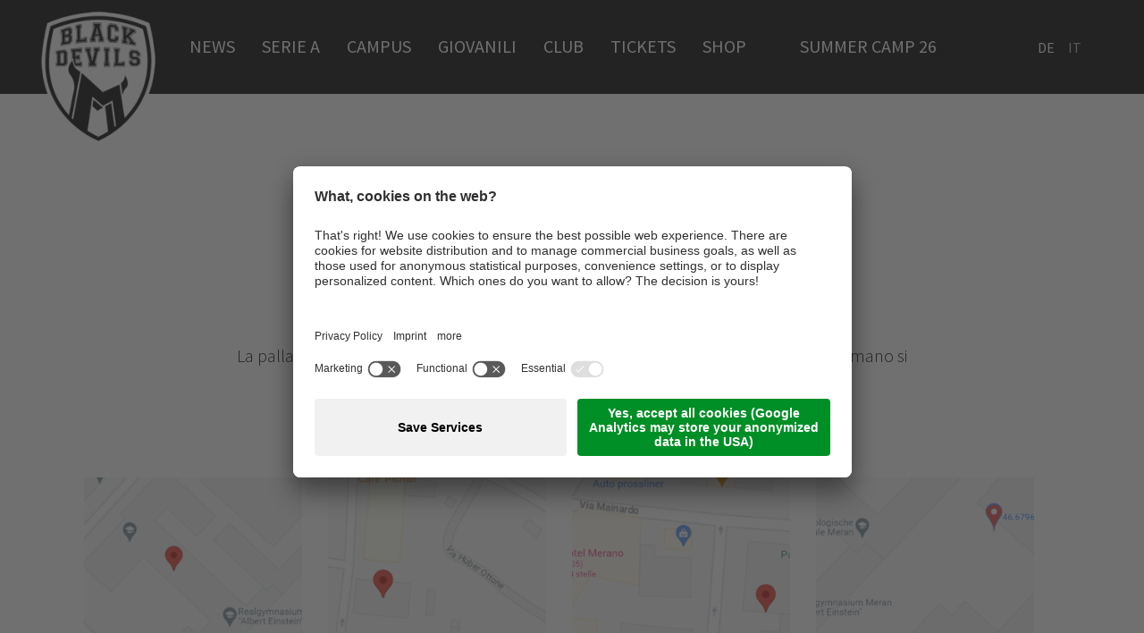

--- FILE ---
content_type: text/html; Charset=utf-8
request_url: https://www.blackdevils.team/it/giovanili/palazetti-dello-sport/93-0.html
body_size: 70491
content:
<!DOCTYPE html>
<html xmlns:fb="http://ogp.me/ns/fb#" >

	<head>
	
		<title>Palazetti dello Sport - Handball Merano Alperia - Alto Adige</title>
		
		<meta http-equiv="content-type" content="text/html; charset=utf-8" />
		<meta http-equiv="content-language" content="it" />
		
		
		<link rel="alternate" hreflang="de" href="https://www.blackdevils.team/de/jugend/sportstätten/93-0.html" />
		<link rel="alternate" hreflang="it" href="https://www.blackdevils.team/it/giovanili/palazetti-dello-sport/93-0.html" />
		<meta http-equiv="X-UA-Compatible" content="IE=edge" />

		<meta name="robots" content="index, follow" />
		
		<meta name="good-vibrations" content="by zeppelin www.zeppelin-group.com">
		
		<meta name="language" content="it" />
		
		<meta name="publisher" content="Zeppelin Corporate SRL - www.zeppelin-group.com - BZ / Zeppelin Corporate SRL / Italia" />
		
		<meta name="viewport" content="width=device-width,initial-scale=1,maximum-scale=1">
		
		<style type="text/css">body,html{height:100%;}body,table,input,select,textarea{color:#000000;font-family:Arial,Helvetica,sans-serif;font-size:1em;line-height:1.375em;}body{margin:0px 0px 0px 0px;padding:0px 0px 0px 0px;}table{border:0px;border-collapse:collapse;}table td,form{margin:0px 0px 0px 0px;padding:0px 0px 0px 0px;}a,body .link,body .owl-dots .owl-dot.active div.usplist{color:#B71111;font-weight:bold;cursor:pointer;text-decoration:none;}a:hover,body .link:hover{opacity:0.7;filter:alpha(opacity = 70);}img{border:0px;vertical-align:middle;}video{vertical-align:middle;}p{margin:0px 0px 0px 0px;padding:0px 0px 0px 0px;}@media all{body,table,input,select,textarea{color:#1E1F24;font-family:'Source Sans Pro';font-weight:300;font-size:18px;line-height:27px;}body{-webkit-text-size-adjust:none;}address{font-style:normal;}hr{display:none;}h1,h2,h3,h4,h5,h6,h1 a,h2 a,h3 a,h4 a,h5 a,h6 a{margin:0px 0px 0px 0px;padding:0px 0px 0px 0px;text-decoration:none;font-size:18px;line-height:24px;font-weight:normal;}.t1large,.t1large a,.t1largei,.t1largei a{color:#BB081A;font-size:130px;line-height:130px;font-family:'Arvo';text-transform:uppercase;font-weight:bold;letter-spacing:0px;}.t1,.t1 a,.t1i,.t1i a{color:#1E1F24;font-size:55px;line-height:72px;font-family:'Arvo';text-transform:uppercase;font-weight:bold;letter-spacing:0px;}.t2,.t2 a,.t2i,.t2i a{color:#B71111;font-size:16px;line-height:19px;font-family:'Source Sans Pro';text-transform:uppercase;letter-spacing:2px;}.t3,.t3 a,.t3i,.t3i a{color:#1E1F24;font-size:42px;line-height:47px;font-family:'Arvo';text-transform:uppercase;font-weight:bold;letter-spacing:0px;}.t4,.t4 a,.t4i,.t4i a{color:#1E1F24;font-size:32px;line-height:37px;font-family:'Arvo';text-transform:uppercase;font-weight:bold;letter-spacing:0px;}.t5,.t5 a,.t5i,.t5i a{color:#1E1F24;font-size:26px;line-height:31px;font-family:'Arvo';text-transform:uppercase;font-weight:bold;letter-spacing:0px;}.t6,.t6 a,.t6i,.t6i a{color:#1E1F24;font-size:20px;line-height:26px;font-family:'Arvo';text-transform:uppercase;font-weight:bold;letter-spacing:0px;}.t7,.t7 a,.t7i,.t7i a{color:#1E1F24;font-size:12px;line-height:19px;font-family:'Source Sans Pro';text-transform:uppercase;letter-spacing:2px;}.t8,.t8 a,.t8i,.t8i a{color:#1E1F24;font-size:17px;line-height:25px;font-family:'Arvo';text-transform:uppercase;font-weight:bold;letter-spacing:0px;}.t1largei,.t1largei a{color:#FFFFFF;}.t1i,.t1i a{color:#FFFFFF;}.t2i,.t2i a{color:#FFFFFF;}.t3i,.t3i a{color:#FFFFFF;}.t4i,.t4i a{color:#FFFFFF;}.t5i,.t5i a{color:#FFFFFF;}.t6i,.t6i a{color:#FFFFFF;}.t7i,.t7i a{color:#FFFFFF;}.t8i,.t8i a{color:#FFFFFF;}a.linki{color:#FFFFFF;}.defaultFs,.defaulti{color:#1E1F24;font-family:'Source Sans Pro';font-weight:300;font-size:18px;line-height:27px;}.defaulti{color:#FFFFFF;}small,.small,.smalli{color:#1E1F24;font-family:'Source Sans Pro';font-weight:normal;font-size:17px;line-height:25px;text-transform:none;letter-spacing:0px;}.smalli{color:#FFFFFF;}.extrasmall,.extrasmalli{font-family:'Source Sans Pro';font-weight:300;font-size:14px;line-height:23px;text-transform:none;letter-spacing:0px;}.extrasmalli{color:#FFFFFF;}.medium1,.medium1i{color:#1E1F24;font-family:'Source Sans Pro';font-weight:300;font-size:19px;line-height:28px;}.medium1i{color:#FFFFFF;}.large1,.large1i{font-family:'Source Sans Pro';font-weight:300;font-size:20px;line-height:30px;text-transform:none;letter-spacing:0px;}.large1i{color:#FFFFFF;}.ttupper{text-transform:uppercase;}.ttlower{text-transform:lowercase;}.ttnone{text-transform:none;}a,a.back{color:#B71111;font-family:'Source Sans Pro';font-size:16px;line-height:19px;text-transform:uppercase;letter-spacing:2px;}a:hover,a.back:hover{}svg.icon{width:20px;height:20px;fill:currentColor;}svg.icon-prev{stroke:currentColor;}.arrow-next svg{width:30px;position:absolute;margin-top:5px;margin-left:10px;transition:.5s;}.arrow-next:hover svg{margin-left:15px;}ul{margin:0px 0px 0px 0px;padding-left:16px;padding-right:8px;list-style-type:none;}ul li:before{content:'\25CF';color:#000001;font-size:12px;position:absolute;left:0px;top:0px;font-family:Arial,Helvetica,sans-serif;}ul li{position:relative;padding:0px 0px 0px 15px;}ul li ul li:before{color:#CCC4B7;}ol{margin:0px 0px 0px 0px;padding:0px 0px 0px 26px;}ol li{margin:0px 0px 0px 0px;padding:0px 0px 0px 0px;}*.reset ul,ul.reset{padding:0px 0px 0px 0px;}*.reset ul li:before,ul.reset li:before{content:none;}*.reset ul li,ul.reset li{position:static;padding:0px 0px 0px 0px;}*.reset ul li ul,ul.reset li ul{padding:0px 0px 0px 0px;}*.icon1 ul,ul.icon1{margin:0px 0px 0px 0px;padding:0px 0px 0px 0px;list-style-type:none;}*.icon1 ul li,ul.icon1 li{margin:0px 0px 0px 0px;padding:0px 0px 0px 20px;position:relative;text-indent:0px;}*.icon1 ul li:before,ul.icon1 li:before{content:none;}*.icon1 ul li svg.icon,ul.icon1 li svg.icon{position:absolute;left:0px;top:50%;transform:translateY(-50%);width:7px;height:7px;}table{width:100%;}table caption{font-size:20px;}table colgroup col{width:29.572650%;}table colgroup col:first-child{width:5.470085%;}table thead{border-bottom:solid 2px #BFBFBF;}table thead th{padding-top:6px;padding-bottom:6px;text-align:left;}table tfoot td{border-top:solid 1px #BFBFBF;padding-top:6px;padding-bottom:6px;}table tbody td{border-top:solid 1px #BFBFBF;padding-top:6px;padding-bottom:6px;}table tr *{padding-left:0.854701%;padding-right:0.854701%;}table tr *:first-child{padding-left:0.341880%;padding-right:0.341880%;}table.reset{width:auto;}table.reset caption{font-size:inherit;}table.reset colgroup col{width:auto;}table.reset thead{border-bottom:inherit;}table.reset thead th{padding-top:inherit;padding-bottom:inherit;text-align:inherit;}table.reset tfoot td{border-top:inherit;padding-top:inherit;padding-bottom:inherit;}table.reset tbody td{border-top:inherit;padding-top:inherit;padding-bottom:inherit;}table.reset tr *{padding-left:inherit;padding-right:inherit;}a.button1{font-size:19px;line-height:23px;font-family:'Source Sans Pro';font-weight:normal;background-color:transparent;color:#ffffff;display:inline-block;padding:16px 19px;border:2px solid #ffffff;cursor:pointer;text-transform:none;letter-spacing:0px;}a.button1.small{font-size:17px;line-height:20px;padding:13px 22px;}a.button1.big{font-size:21px;line-height:25px;padding:17px 22px;}a.button1.buttonred{color:#000001;border:2px solid #000001;}a.button1.buttonred:hover,a.button1.buttonred.active,a.button1:hover,a.button1.active{background:#000001;color:#ffffff;opacity:1;}.bgweb{background-color:#FFFFFF;color:#000000;}.bgwebgradientleft{background:linear-gradient(to right,rgba(221,221,221,1) 0%,rgba(221,221,221,1) 30%,rgba(221,221,221,0) 100%);}.bgwebgradientright{background:linear-gradient(to right,rgba(221,221,221,0) 0%,rgba(221,221,221,1) 70%,rgba(221,221,221,1) 100%);}.bgweb2{background-color:#EFEFEF;color:#000000;}.bgheader{background-color:#FFFFFF;color:#000000;}.bgheader2{background-color:#F1F2F5;color:#000000;}.bgmobile{background-color:#F1F2F5;color:#000000;}.bglist{background-color:#F1F2F5;color:#000000;}.bgteaser{background-color:#F1F2F5;color:#000000;}.bgusp{background-color:#FFFFFF;color:#000000;}.bglistalternate{background-color:#F1F2F5;color:#000000;}.bgteaseralternate{background-color:#F1F2F5;color:#000000;}.bguspalternate{background-color:#EFEFEF;color:#000000;}.bgbar{background-color:#26292F;color:#FFFFFF;}.bghighlight{background-color:#1E2024;color:#FFFFFF;}.bghighlight .borderBefore:before{border-color:#1E2024;}.bghighlight .borderAfter:after{border-color:#1E2024;}.bghighlight2{background-color:#000001;color:#FFFFFF;}.bghighlight2 .borderBefore:before{border-color:#000001;}.bghighlight2 .borderAfter:after{border-color:#000001;}.bggallerybox{background-color:rgba(0,0,0,0.7);color:#FFFFFF;}.bggallerygradienttopbottom{background:-moz-linear-gradient(top,rgba(0,0,0,0) 0%,rgba(0,0,0,0.65) 50%,rgba(0,0,0,0) 100%);background:-webkit-gradient(linear,left top,left bottom,color-stop(0%,rgba(0,0,0,0)),color-stop(50%,rgba(0,0,0,0.65)),color-stop(100%,rgba(0,0,0,0)));background:-webkit-linear-gradient(top,rgba(0,0,0,0) 0%,rgba(0,0,0,0.65) 50%,rgba(0,0,0,0) 100%);background:-o-linear-gradient(top,rgba(0,0,0,0) 0%,rgba(0,0,0,0.65) 50%,rgba(0,0,0,0) 100%);background:-ms-linear-gradient(top,rgba(0,0,0,0) 0%,rgba(0,0,0,0.65) 50%,rgba(0,0,0,0) 100%);background:linear-gradient(to bottom,rgba(0,0,0,0) 0%,rgba(0,0,0,0.65) 50%,rgba(0,0,0,0) 100%);filter:progid:DXImageTransform.Microsoft.gradient( startColorstr='#00000000',endColorstr='#00000000',GradientType=0 );color:#FFFFFF;}.bggallerygradienttop{background:-moz-linear-gradient(top,rgba(0,0,0,0) 0%,rgba(0,0,0,0.7) 100%);background:-webkit-gradient(linear,left top,left bottom,color-stop(0%,rgba(0,0,0,0)),color-stop(100%,rgba(0,0,0,0.8)));background:-webkit-linear-gradient(top,rgba(0,0,0,0) 0%,rgba(0,0,0,0.7) 100%);background:-o-linear-gradient(top,rgba(0,0,0,0) 0%,rgba(0,0,0,0.7) 100%);background:-ms-linear-gradient(top,rgba(0,0,0,0) 0%,rgba(0,0,0,0.7) 100%);background:linear-gradient(to bottom,rgba(0,0,0,0) 0%,rgba(0,0,0,0.7) 100%);filter:progid:DXImageTransform.Microsoft.gradient( startColorstr='#00000000',endColorstr='#B2000000',GradientType=0 );color:#FFFFFF;}.bgImagePlayers:before{background:-moz-linear-gradient(top,rgba(0,0,0,0) 0%,rgba(97,98,101,0.2) 100%);background:-webkit-gradient(linear,left top,left bottom,color-stop(0%,rgba(0,0,0,0)),color-stop(100%,rgba(97,98,101,0.2)));background:-webkit-linear-gradient(top,rgba(0,0,0,0) 0%,rgba(97,98,101,0.2) 100%);background:-o-linear-gradient(top,rgba(0,0,0,0) 0%,rgba(97,98,101,0.2) 100%);background:-ms-linear-gradient(top,rgba(0,0,0,0) 0%,rgba(97,98,101,0.2) 100%);background:linear-gradient(to bottom,rgba(0,0,0,0) 0%,rgba(97,98,101,0.2) 100%);filter:progid:DXImageTransform.Microsoft.gradient( startColorstr='#00000000',endColorstr='#B2000000',GradientType=0 );color:#FFFFFF;}.bggallerygradienttop2{background:-moz-linear-gradient(top,rgba(221,221,221,0) 0%,rgba(221,221,221,1) 100%);background:-webkit-gradient(linear,left top,left bottom,color-stop(0%,rgba(221,221,221,0)),color-stop(100%,rgba(221,221,221,1)));background:-webkit-linear-gradient(top,rgba(221,221,221,0) 0%,rgba(221,221,221,1) 100%);background:-o-linear-gradient(top,rgba(221,221,221,0) 0%,rgba(221,221,221,1) 100%);background:-ms-linear-gradient(top,rgba(221,221,221,0) 0%,rgba(221,221,221,1) 100%);background:linear-gradient(to bottom,rgba(221,221,221,0) 0%,rgba(221,221,221,1) 100%);filter:progid:DXImageTransform.Microsoft.gradient( startColorstr='#00dddddd',endColorstr='#dddddd',GradientType=0 );}.bggallerygradienttop3{background:-moz-linear-gradient(top,rgba(239,239,239,0) 0%,rgba(239,239,239,1) 100%);background:-webkit-gradient(linear,left top,left bottom,color-stop(0%,rgba(239,239,239,0)),color-stop(100%,rgba(239,239,239,1)));background:-webkit-linear-gradient(top,rgba(239,239,239,0) 0%,rgba(239,239,239,1) 100%);background:-o-linear-gradient(top,rgba(239,239,239,0) 0%,rgba(239,239,239,1) 100%);background:-ms-linear-gradient(top,rgba(239,239,239,0) 0%,rgba(239,239,239,1) 100%);background:linear-gradient(to bottom,rgba(239,239,239,0) 0%,rgba(239,239,239,1) 100%);filter:progid:DXImageTransform.Microsoft.gradient( startColorstr='#00EFEFEF',endColorstr='#EFEFEF',GradientType=0 );}.bggallerygradientradius{background:-moz-radial-gradient(center,ellipse cover,rgba(0,0,0,0.6) 0%,rgba(0,0,0,0) 70%,rgba(0,0,0,0) 100%);background:-webkit-radial-gradient(center,ellipse cover,rgba(0,0,0,0.6) 0%,rgba(0,0,0,0) 70%,rgba(0,0,0,0) 100%);background:radial-gradient(ellipse at center,rgba(0,0,0,0.6) 0%,rgba(0,0,0,0) 70%,rgba(0,0,0,0) 100%);}.bggallerygradientradiusi{background:-moz-radial-gradient(center,ellipse cover,rgba(255,255,255,0.6) 0%,rgba(255,255,255,0) 70%,rgba(255,255,255,0) 100%);background:-webkit-radial-gradient(center,ellipse cover,rgba(255,255,255,0.6) 0%,rgba(255,255,255,0) 70%,rgba(255,255,255,0) 100%);background:radial-gradient(ellipse at center,rgba(255,255,255,0.6) 0%,rgba(255,255,255,0) 70%,rgba(255,255,255,0) 100%);}.bggallerygradientdiagonalbottomtop{background:-moz-linear-gradient(45deg,rgba(0,0,0,1) 0%,rgba(0,0,0,0) 45%,rgba(0,0,0,0) 100%);background:-webkit-linear-gradient(45deg,rgba(0,0,0,1) 0%,rgba(0,0,0,0) 45%,rgba(0,0,0,0) 100%);background:linear-gradient(45deg,rgba(0,0,0,1) 0%,rgba(0,0,0,0) 45%,rgba(0,0,0,0) 100%);}.bgcookies{background-color:#dddddd;}.bgcookiesicon{background-color:#CCCCCC;color:#000000;}.bgicon{background-color:#000004;color:#FFFFFF;fill:#FFFFFF;padding:4px;display:inline-block;border-radius:50%;vertical-align:top;}.bgiconinverse{background-color:#FFFFFF;color:#000004;fill:#000004;padding:0.375000em;display:inline-block;vertical-align:top;}.bgimage{color:#FFFFFF;}.bgimage .t1large,.bgimage .t1large a,.bgimage a,.bgimage h1,.bgimage h1 a,.bgimage .t1,.bgimage .t1 a,.bgimage h2,.bgimage h2 a,.bgimage .t2,.bgimage .t2 a,.bgimage h3,.bgimage h3 a,.bgimage .t3,.bgimage .t3 a,.bgimage h4,.bgimage h4 a,.bgimage .t4,.bgimage .t4 a,.bgimage h5,.bgimage h5 a,.bgimage .t5,.bgimage .t5 a,.bgimage h6,.bgimage h6 a,.bgimage .t6,.bgimage .t6 a,.button1 .t1,.button1 .t2,.button1 .t3,.button1 .t4,.button1 .t5,.button1 .t6,.bgbar .t1large,.bgbar .t1large a,.bgbar .t1,.bgbar .t1 a,.bgbar .t2,.bgbar .t2 a,.bgbar .t3,.bgbar .t3 a,.bgbar .t4,.bgbar .t4 a,.bgbar .t5,.bgbar .t5 a,.bgbar .t6,.bgbar .t6 a,.bghighlight a,.bghighlight .t1large,.bghighlight .t1large a,.bghighlight .t1,.bghighlight .t1 a,.bghighlight .t2,.bghighlight .t2 a,.bghighlight .t3,.bghighlight .t3 a,.bghighlight .t4,.bghighlight .t4 a,.bghighlight .t5,.bghighlight .t5 a,.bghighlight .t6,.bghighlight .t6 a,.bghighlight2 a,.bghighlight2 .t1large,.bghighlight2 .t1large a,.bghighlight2 .t1,.bghighlight2 .t1 a,.bghighlight2 .t2,.bghighlight2 .t2 a,.bghighlight2 .t3,.bghighlight2 .t3 a,.bghighlight2 .t4,.bghighlight2 .t4 a,.bghighlight2 .t5,.bghighlight2 .t5 a,.bghighlight2 .t6,.bghighlight2 .t6 a,.bghighlight2 .t7,.bghighlight2 .t7 a,.bghighlight2 .t8,.bghighlight2 .t8 a,.bggallerybox .t1large,.bggallerybox .t1large a,.bggallerybox .t1,.bggallerybox .t1 a,.bggallerybox .t2,.bggallerybox .t2 a,.bggallerybox .t3,.bggallerybox .t3 a,.bggallerybox .t4,.bggallerybox .t4 a,.bggallerybox .t5,.bggallerybox .t5 a,.bggallerybox .t6,.bggallerybox .t6 a,.bggallerygradienttopbottom .t1large,.bggallerygradienttopbottom .t1large a,.bggallerygradienttopbottom .t1,.bggallerygradienttopbottom .t1 a,.bggallerygradienttopbottom .t2,.bggallerygradienttopbottom .t2 a,.bggallerygradienttopbottom .t3,.bggallerygradienttopbottom .t3 a,.bggallerygradienttopbottom .t4,.bggallerygradienttopbottom .t4 a,.bggallerygradienttopbottom .t5,.bggallerygradienttopbottom .t5 a,.bggallerygradienttopbottom .t6,.bggallerygradienttopbottom .t6 a,.bggallerygradienttop .t1large,.bggallerygradienttop .t1large a,.bggallerygradienttop .t1,.bggallerygradienttop .t1 a,.bggallerygradienttop .t2,.bggallerygradienttop .t2 a,.bggallerygradienttop .t3,.bggallerygradienttop .t3 a,.bggallerygradienttop .t4,.bggallerygradienttop .t4 a,.bggallerygradienttop .t5,.bggallerygradienttop .t5 a,.bggallerygradienttop .t6,.bggallerygradienttop .t6 a{color:#FFFFFF;}.bglist.bgactive,.bglist.hover:hover,.bgteaser.bgactive,.bgteaser.hover:hover,.bgusp.bgactive,.bgusp.hover:hover,.bglistalternate.bgactive,.bglistalternate.hover:hover,.bgteaseralternate.bgactive,.bgteaseralternate.hover:hover,.bguspalternate.hover.bgactive,.bguspalternate.hover:hover,.bgbar.bgactive,.bgbar.hover:hover,.bggallerybox.bgactive,.bggallerybox.hover:hover,.bggallerygradienttopbottom.bgactive,.bggallerygradienttopbottom.hover:hover,.bggallerygradienttop.bgactive,.bggallerygradienttop.hover:hover,.bggallerygradienttop2.bgactive,.bggallerygradienttop2.hover:hover,.bghighlight.bgactive,.bghighlight.hover:hover,.bghighlight2.bgactive,.bghighlight2.hover:hover{cursor:pointer;-webkit-box-shadow:inset 0px 0px 4px 500px rgba(0,0,0,0.15);-moz-box-shadow:inset 0px 0px 4px 500px rgba(0,0,0,0.15);box-shadow:inset 0px 0px 4px 500px rgba(0,0,0,0.15);filter:progid:DXImageTransform.Microsoft.Shadow(Strength=5,Direction=120,Color='#000000'),progid:DXImageTransform.Microsoft.gradient(startColorstr='#40000000',endColorstr='#40000000',GradientType=0);}.bglist.bgactive .bglist,.bglist.hover:hover .bglist,.bglist.bgactive .bglistalternate,.bglist.hover:hover .bglistalternate,.bglist.bgactive .bghighlight,.bglist.hover:hover .bghighlight,.bglist.bgactive .bghighlight2,.bglist.hover:hover .bghighlight2,.bgteaser.bgactive .bgteaser,.bgteaser.hover:hover .bgteaser,.bgteaser.bgactive .bgteaseralternate,.bgteaser.hover:hover .bgteaseralternate,.bgteaser.bgactive .bghighlight,.bgteaser.hover:hover .bghighlight,.bgteaser.bgactive .bghighlight2,.bgteaser.hover:hover .bghighlight2,.bgusp.bgactive .bgusp,.bgusp.hover:hover .bgusp,.bgusp.bgactive .bguspalternate,.bgusp.hover:hover .bguspalternate,.bgusp.bgactive .bghighlight,.bgusp.hover:hover .bghighlight,.bgusp.bgactive .bghighlight2,.bgusp.hover:hover .bghighlight2,.bglistalternate.bgactive .bglist,.bglistalternate.hover:hover .bglist,.bglistalternate.bgactive .bglistalternate,.bglistalternate.hover:hover .bglistalternate,.bglistalternate.bgactive .bghighlight,.bglistalternate.hover:hover .bghighlight,.bglistalternate.bgactive .bghighlight2,.bglistalternate.hover:hover .bghighlight2,.bgteaseralternate.bgactive .bgteaser,.bgteaseralternate.hover:hover .bgteaser,.bgteaseralternate.bgactive .bgteaseralternate,.bgteaseralternate.hover:hover .bgteaseralternate,.bgteaseralternate.bgactive .bghighlight,.bgteaseralternate.hover:hover .bghighlight,.bgteaseralternate.bgactive .bghighlight2,.bgteaseralternate.hover:hover .bghighlight2,.bguspalternate.bgactive .bgusp,.bguspalternate.hover:hover .bgusp,.bguspalternate.bgactive .bguspalternate,.bguspalternate.hover:hover .bguspalternate,.bguspalternate.bgactive .bghighlight,.bguspalternate.hover:hover .bghighlight,.bguspalternate.bgactive .bghighlight2,.bguspalternate.hover:hover .bghighlight2,.bgbar.bgactive .bgbar,.bgbar.hover:hover .bgbar,.bgbar.bgactive .bghighlight,.bgbar.hover:hover .bghighlight,.bgbar.bgactive .bghighlight2,.bgbar.hover:hover .bghighlight2,.bghighlight.bgactive .bghighlight,.bghighlight.hover:hover .bghighlight,.bghighlight.bgactive .bglist,.bghighlight.hover:hover .bglist,.bghighlight.bgactive .bgteaser,.bghighlight.hover:hover .bgteaser,.bghighlight.bgactive .bgusp,.bghighlight.hover:hover .bgusp,.bghighlight.bgactive .bglistalternate,.bghighlight.hover:hover .bglistalternate,.bghighlight.bgactive .bgteaseralternate,.bghighlight.hover:hover .bgteaseralternate,.bghighlight.bgactive .bguspalternate,.bghighlight.hover:hover .bguspalternate,.bghighlight.bgactive .bgbar,.bghighlight.hover:hover .bgbar,.bghighlight.bgactive .bghighlight2,.bghighlight.hover:hover .bghighlight2,.bghighlight2.bgactive .bghighlight2,.bghighlight2.hover:hover .bghighlight2,.bghighlight2.bgactive .bglist,.bghighlight2.hover:hover .bglist,.bghighlight2.bgactive .bgteaser,.bghighlight2.hover:hover .bgteaser,.bghighlight2.bgactive .bgusp,.bghighlight2.hover:hover .bgusp,.bghighlight2.bgactive .bglistalternate,.bghighlight2.hover:hover .bglistalternate,.bghighlight2.bgactive .bgteaseralternate,.bghighlight2.hover:hover .bgteaseralternate,.bghighlight2.bgactive .bguspalternate,.bghighlight2.hover:hover .bguspalternate,.bghighlight2.bgactive .bgbar,.bghighlight2.hover:hover .bgbar,.bghighlight2.bgactive .bghighlight,.bghighlight2.hover:hover .bghighlight{cursor:pointer;-webkit-box-shadow:inset 0px 0px 4px 500px rgba(0,0,0,0.25);-moz-box-shadow:inset 0px 0px 4px 500px rgba(0,0,0,0.25);box-shadow:inset 0px 0px 4px 500px rgba(0,0,0,0.25);filter:progid:DXImageTransform.Microsoft.gradient(startColorstr='#40000000',endColorstr='#40000000',GradientType=0);}.iconhover:hover{opacity:0.7;filter:alpha(opacity = 70);cursor:pointer;}.iconinverse{color:#FFFFFF;fill:#FFFFFF;}.hover{cursor:pointer;}.hover picture{position:relative;}.hover:hover picture:before{content:'';background-color:rgba(0,0,0,0.25);position:absolute;left:0px;top:0px;width:100%;height:100%;}.hover:hover .nohover{-webkit-box-shadow:none!important;-moz-box-shadow:none!important;box-shadow:none!important;filter:none!important;}.points1v{margin:0px 0px 0px 0px;padding:0px 0px 0px 0px;width:18px;}.points1v:after{content:'';clear:both;display:block;font-size:0px;height:0px;line-height:0px;overflow:hidden;text-indent:-100px;}.points1v li:before{content:none;}.points1v li{left:auto;position:static;text-indent:0px;}.points1v > *{background-color:#C2C2C2;display:inline-block;width:10px;height:10px;cursor:pointer;text-indent:-100px!important;padding:0px 0px 0px 0px;overflow:hidden;-webkit-border-radius:50%;-moz-border-radius:50%;border-radius:50%;}.points1v > * + *{margin-top:6px;}.points1v > *.active{width:8px;height:8px;border:2px solid #000004;background-color:#ffffff;}.points1h{display:flex;margin:0px 0px 0px 0px;padding:0px 0px 0px 0px;justify-content:center;align-items:center;}.points1h:after{content:'';clear:both;display:block;font-size:0px;height:0px;line-height:0px;overflow:hidden;text-indent:-100px;}.points1h li:before{content:none;}.points1h li{left:auto;position:static;text-indent:0px;}.points1h > *{background-color:#ffffff;display:inline-block;width:10px;height:10px;cursor:pointer;text-indent:-100px!important;padding:0px 0px 0px 0px;overflow:hidden;-webkit-border-radius:50%;-moz-border-radius:50%;border-radius:50%;}.points1h > * + *{margin-left:10px;}.points1h > *.active{width:8px;height:8px;border:2px solid #000004;background-color:transparent;}.points2v{margin:0px 0px 0px 0px;padding:0px 0px 0px 0px;width:30px;text-align:center;}.points2v:after{content:'';clear:both;display:block;font-size:0px;height:0px;line-height:0px;overflow:hidden;text-indent:-100px;}.points2v li:before{content:none;}.points2v li{left:auto;position:static;text-indent:0px;}.points2v > *{background-color:#FFFFFF;display:inline-block;line-height:30px;margin:0px 0px 12px 0px;padding:0px 0px 0px 0px;width:30px;height:30px;cursor:pointer;}.points2v > * + *{margin-top:6px;}.points2v > *.active{-webkit-box-shadow:inset 0px 0px 4px 500px rgba(0,0,0,0.25);-moz-box-shadow:inset 0px 0px 4px 500px rgba(0,0,0,0.25);box-shadow:inset 0px 0px 4px 500px rgba(0,0,0,0.25);filter:progid:DXImageTransform.Microsoft.gradient(startColorstr='#40000000',endColorstr='#40000000',GradientType=0);}.points2h{display:flex;margin:0px 0px 0px 0px;padding:0px 0px 0px 0px;justify-content:center;align-items:center;}.points2h:after{content:'';clear:both;display:block;font-size:0px;height:0px;line-height:0px;overflow:hidden;text-indent:-100px;}.points2h li:before{content:none;}.points2h li{left:auto;position:static;text-indent:0px;}.points2h > *{background-color:#1E1F24;display:inline-block;width:10px;height:10px;cursor:pointer;text-indent:-100px!important;padding:0px 0px 0px 0px;overflow:hidden;-webkit-border-radius:50%;-moz-border-radius:50%;border-radius:50%;}.points2h > * + *{margin-left:10px;}.points2h > *.active{width:8px;height:8px;border:2px solid #000004;background-color:transparent;}.points3v{margin:0px 0px 0px 0px;padding:0px 0px 0px 0px;width:30px;text-align:center;}.points3v:after{content:'';clear:both;display:block;font-size:0px;height:0px;line-height:0px;overflow:hidden;text-indent:-100px;}.points3v li:before{content:none;}.points3v li{left:auto;position:static;text-indent:0px;}.points3v > *{border:solid 2px #FFFFFF;display:inline-block;margin:0px 0px 12px 0px;padding:0px 0px 0px 0px;width:17px;height:17px;cursor:pointer;text-indent:-100px!important;overflow:hidden;}.points3v > * + *{margin-top:6px;}.points3v > *.active{background-color:#FFFFFF;}.points3h{display:flex;margin:0px 0px 0px 0px;padding:0px 0px 0px 0px;justify-content:center;align-items:center;}.points3h:after{content:'';clear:both;display:block;font-size:0px;height:0px;line-height:0px;overflow:hidden;text-indent:-100px;}.points3h li:before{content:none;}.points3h li{left:auto;position:static;text-indent:0px;}.points3h > *{background-color:#FFFFFF;display:inline-block;width:10px;height:10px;cursor:pointer;text-indent:-100px!important;padding:0px 0px 0px 0px;overflow:hidden;}.points3h > * + *{margin-left:10px;}.points3h > *.active{background-color:#000004;}.tab1{background-color:#4C4C4C;color:#FFFFFF;line-height:32px;padding:0px 1.709402% 0px 1.709402%;width:28.205128%;height:32px;}.active .tab1,.tab1.active{background-color:#009DDF;position:relative;}.tab1.active:before{content:'';position:absolute;left:24px;bottom:-9px;width:0px;height:0px;border-style:solid;border-width:9px 9.5px 0 9.5px;border-color:#009DDF transparent transparent transparent;}.tab2{text-align:center;position:relative;}.tab2 > *{display:inline-block;vertical-align:middle;color:#000001;background-color:#FFFFFF;border:1px solid #000001;line-height:56px;width:15.384615%;margin:0px 10px;height:56px;text-align:center;position:relative;}.tab2 > *:first-of-type,.tab2 > *:last-of-type{margin:0px;}.active .tab2 > *.tab,.tab2 > *.active{background-color:#000001;color:#FFFFFF;}.tab3{cursor:pointer;position:relative;background-color:#4C4C4C;color:#FFFFFF;font-size:20px;line-height:60px;padding:0px 1.709402% 0px 1.709402%;width:31.623932%;height:60px;text-align:center;-webkit-transition:all 400ms;transition:all 400ms;}.tab3:hover,.active .tab3,.tab3.active{background-color:#009DDF;}.tab3:before{content:'';position:absolute;left:50%;margin-left:-10.5px;width:0px;height:0px;border-style:solid;opacity:0;filter:alpha(opacity = 0);-webkit-transition:all 400ms;transition:all 400ms;}.tab3.arrowtop:before{top:-9px;border-width:0px 10.5px 10px 10.5px;border-color:transparent transparent #009DDF transparent;}.tab3.arrowbottom:before{bottom:-9px;border-width:10px 10.5px 0 10.5px;border-color:#009DDF transparent transparent transparent;}.tab3.active:before{opacity:1;filter:alpha(opacity = 100);}.tabs4{display:flex;justify-content:center;position:relative;text-align:center;}.tabs4:after{content:'';width:100%;height:1px;background-color:#EEEEEE;position:absolute;left:0px;bottom:0px;z-index:0;}.tabs4 .tab{background-color:#EEEEEE;padding:15px 3.846154%;margin:0 0.940171%;border:1px solid #EEEEEE;border-bottom:0;position:relative;z-index:1;}.tabs4 .tab.active{background-color:#DDDDDD;}.tabs5{display:flex;justify-content:center;position:relative;text-align:center;}.tabs5:after{content:'';width:100%;height:1px;background-color:#EEEEEE;position:absolute;left:0px;bottom:3px;z-index:0;}.tabs5 .tab{padding:15px 3.846154%;margin:0 0.940171%;position:relative;z-index:1;}.tabs5 .tab.active{border-bottom:6px solid #EEEEEE;}.paging{margin:20px auto;text-align:center;}.paging1{}.paging1 a,.paging1 span{display:inline-block;vertical-align:middle;background-color:#F1F2F5;color:#1E1F24;font-size:14px;line-height:28px;margin:0px 3px 0px 3px;width:28px;height:28px;text-align:center;}.paging1 a:hover,.paging1 a.active,.paging1 span.active{background-color:#000001;color:#FFFFFF;opacity:1;}.paging1 a.prev{background-color:#000001;color:#FFFFFF;position:relative;}.paging1 a.prev:before{content:'';position:absolute;left:50%;top:50%;margin-top:-5.5px;margin-left:-3.5px;width:0px;height:0px;border-style:solid;border-width:5.5px 7px 5.5px 0;border-color:transparent #ffffff transparent transparent;}.paging1 a.prev:after{content:'';position:absolute;left:50%;top:50%;margin-top:-4.5px;margin-left:-1.5px;width:0px;height:0px;border-style:solid;border-width:4.5px 6px 4.5px 0;border-color:transparent #000001 transparent transparent;}.paging1 a.next{background-color:#000001;color:#FFFFFF;position:relative;}.paging1 a.next:before{content:'';position:absolute;right:50%;top:50%;margin-top:-5.5px;margin-right:-3.5px;width:0px;height:0px;border-style:solid;border-width:5.5px 0 5.5px 7px;border-color:transparent transparent transparent #ffffff;}.paging1 a.next:after{content:'';position:absolute;right:50%;top:50%;margin-top:-4.5px;margin-right:-1.5px;width:0px;height:0px;border-style:solid;border-width:4.5px 0 4.5px 6px;border-color:transparent transparent transparent #000001;}.paging1 span.prev,.paging1 span.next{display:none;}.paging2{}.paging2 a{display:inline-block;vertical-align:middle;background-color:#E9E9E9;color:#999999;font-size:14px;line-height:25px;margin:0px 3px 0px 3px;width:25px;height:25px;text-align:center;-webkit-border-radius:12.5px;-moz-border-radius:12.5px;border-radius:12.5px;}.paging2 a:hover,.paging2 a.active{background-color:#AAAAAA;color:#FFFFFF;}.paging2 a.prev{background-color:#009DDF;color:#FFFFFF;position:relative;}.paging2 a.prev:before{content:'';position:absolute;left:50%;top:50%;margin-top:-6px;margin-left:-5px;width:0px;height:0px;border-style:solid;border-width:6px 8px 6px 0;border-color:transparent #ffffff transparent transparent;}.paging2 a.prev:after{content:'';position:absolute;left:50%;top:50%;margin-top:-5px;margin-left:-3px;width:0px;height:0px;border-style:solid;border-width:5px 7px 5px 0;border-color:transparent #009DDF transparent transparent;}.paging2 a.next{background-color:#009DDF;color:#FFFFFF;position:relative;}.paging2 a.next:before{content:'';position:absolute;right:50%;top:50%;margin-top:-6px;margin-right:-5px;width:0px;height:0px;border-style:solid;border-width:6px 0 6px 8px;border-color:transparent transparent transparent #ffffff;}.paging2 a.next:after{content:'';position:absolute;right:50%;top:50%;margin-top:-5px;margin-right:-3px;width:0px;height:0px;border-style:solid;border-width:5px 0 5px 7px;border-color:transparent transparent transparent #009DDF;}.paging3{}.paging3 a,.paging3 span{display:inline-block;vertical-align:middle;color:#AAAAAA;font-size:14px;margin:0px 2px 0px 2px;}.paging3 a:hover,.paging3 span{color:#009DDF;}.paging3 .prev{margin-right:4px;width:0px;height:0px;border-style:solid;border-width:5.5px 7px 5.5px 0;border-color:transparent #009DDF transparent transparent;}.paging3 span.prev{border-color:transparent #AAAAAA transparent transparent;}.paging3 .next{margin-left:4px;width:0px;height:0px;border-style:solid;border-width:5.5px 0 5.5px 7px;border-color:transparent transparent transparent #009DDF;}.paging3 span.next{border-color:transparent transparent transparent #AAAAAA;}.paging4{font-size:14px;line-height:34px;background-color:#E9E9E9;width:100%;height:34px;text-align:center;}.paging4 a,.paging4 span{display:inline-block;vertical-align:middle;color:#BABABA;}.paging4 a:hover,.paging4 span{color:#009DDF;}.paging4 a.prev{float:left;display:inline;color:#009DDF;padding-left:24px;position:relative;}.paging4 a.prev:before{content:'';position:absolute;left:9px;top:50%;margin-top:-6px;width:0px;height:0px;border-style:solid;border-width:6px 7px 6px 0;border-color:transparent #009DDF transparent transparent;}.paging4 a.prev:after{content:'';position:absolute;left:11px;top:50%;margin-top:-5px;width:0px;height:0px;border-style:solid;border-width:5px 6px 5px 0;border-color:transparent #E9E9E9 transparent transparent;}.paging4 a.next{float:right;display:inline;color:#009DDF;padding-right:24px;position:relative;}.paging4 a.next:before{content:'';position:absolute;right:9px;top:50%;margin-top:-6px;width:0px;height:0px;border-style:solid;border-width:6px 0 6px 7px;border-color:transparent transparent transparent #009DDF;}.paging4 a.next:after{content:'';position:absolute;right:11px;top:50%;margin-top:-5px;width:0px;height:0px;border-style:solid;border-width:5px 0 5px 6px;border-color:transparent transparent transparent #E9E9E9;}.paging5{}.paging5 a{display:inline-block;vertical-align:middle;color:#AAAAAA;font-size:14px;margin:0px 2px 0px 2px;}.paging5 a:hover,.paging5 a.active{color:#009DDF;}.paging5 a.first{margin-right:4px;width:0px;height:0px;border-style:solid;border-width:5.5px 7px 5.5px 0;border-color:transparent #969797 transparent transparent;}.paging5 a.first:before{content:'';display:block;background-color:#969797;margin-top:-5.5px;width:1px;height:10px;}.paging5 a.prev{margin-right:4px;width:0px;height:0px;border-style:solid;border-width:5.5px 7px 5.5px 0;border-color:transparent #969797 transparent transparent;}.paging5 a.next{margin-left:4px;width:0px;height:0px;border-style:solid;border-width:5.5px 0 5.5px 7px;border-color:transparent transparent transparent #969797;}.paging5 a.last{margin-left:4px;width:0px;height:0px;border-style:solid;border-width:5.5px 0 5.5px 7px;border-color:transparent transparent transparent #969797;}.paging5 a.last:after{content:'';display:block;background-color:#969797;margin-top:-5.5px;width:1px;height:10px;}}@media (max-width:1023px){body{font-size:16px;line-height:25px;}.t1large,.t1large a,.t1largei,.t1largei a{font-size:100px;line-height:130px;}.t1,.t1 a,.t1i,.t1i a{font-size:45px;line-height:52px;}.t2,.t2 a,.t2i,.t2i a{font-size:14px;line-height:17px;}.t3,.t3 a,.t3i,.t3i a{font-size:32px;line-height:37px;}.t4,.t4 a,.t4i,.t4i a{font-size:25px;line-height:30px;}.t5,.t5 a,.t5i,.t5i a{font-size:22px;line-height:27px;}.t6,.t6 a,.t6i,.t6i a{font-size:18px;line-height:24px;}.t7,.t7 a,.t7i,.t7i a{font-size:11px;line-height:19px;}.t8,.t8 a,.t8i,.t8i a{font-size:15px;line-height:22px;}.defaultFs,.defaulti{font-size:16px;line-height:25px;}small,.small,.smalli{font-size:15px;line-height:23px;}.extrasmall,.extrasmalli{font-size:14px;line-height:23px;}.medium1,.medium1i{font-size:17px;line-height:26px;}.large1,.large1i{font-size:18px;line-height:28px;}a,a.back{font-size:14px;line-height:19px;}.arrow-next svg{width:25px;height:17px;margin-top:5px;margin-left:7px;}.arrow-next:hover svg{margin-left:12px;}a.button1{font-size:18px;line-height:22px;padding:14px 17px;}a.button1.small{font-size:16px;line-height:19px;padding:11px 20px;}a.button1.big{font-size:20px;line-height:24px;padding:15px 20px;}.tabs4 .tab{padding:15px 2.136752%;}.tabs5 .tab{padding:15px 2.136752%;}}@media (max-width:600px){body{font-size:15px;line-height:24px;}.t1large,.t1large a,.t1largei,.t1largei a{font-size:45px;line-height:130px;}.t1,.t1 a,.t1i,.t1i a{font-size:22px;line-height:27px;}.t2,.t2 a,.t2i,.t2i a{font-size:12px;line-height:17px;}.t3,.t3 a,.t3i,.t3i a{font-size:20px;line-height:25px;}.t4,.t4 a,.t4i,.t4i a{font-size:18px;line-height:23px;}.t5,.t5 a,.t5i,.t5i a{font-size:18px;line-height:23px;}.t6,.t6 a,.t6i,.t6i a{font-size:15px;line-height:20px;}.t7,.t7 a,.t7i,.t7i a{font-size:10px;line-height:18px;}.t8,.t8 a,.t8i,.t8i a{font-size:14px;line-height:20px;}.defaultFs,.defaulti{font-size:15px;line-height:24px;}small,.small,.smalli{font-size:14px;line-height:21px;}.extrasmall,.extrasmalli{font-size:12px;line-height:23px;}.medium1,.medium1i{font-size:16px;line-height:25px;}.large1,.large1i{font-size:15px;line-height:25px;}a,a.back{font-size:13px;line-height:19px;}.arrow-next svg{width:20px;height:15px;margin-top:6px;margin-left:5px;}.arrow-next:hover svg{margin-left:10px;}a.button1{font-size:17px;line-height:21px;padding:12px 15px;}a.button1.small{font-size:15px;line-height:18px;padding:9px 18px;}a.button1.big{font-size:19px;line-height:23px;padding:13px 18px;}.tabs4 .tab{padding:15px 1.282051%;}.tabs5 .tab{padding:15px 1.282051%;}}@media all{form{margin:0px 0px 0px 0px;}form div.row{clear:both;margin:0px 0px 35px 0px;}form label.label{width:47.368421%;float:left;display:inline;margin:0px 1.315789% 12px 0px;padding:0px 0px 0px 0px;}form label.ort{display:none;}form label.pflichtfeld{font-weight:bold;}form textarea:focus,form input:focus{border:0px;outline:0px;}form div.inputfield input,form div.uploadfield .uploadfieldcontainer,form div.calendarfield input{width:100%;height:34px;line-height:34px;background-color:#FFFFFF;color:#1E1F24;border:0px;padding:15px 0px;text-indent:20px;position:relative;z-index:2;-webkit-appearance:none;}form div.row.requiredinfobox div.requiredinfotext{text-align:right;margin-right:6px;}form div.row.input div.inputfield,form div.row.upload div.uploadfield,form div.row.calendar div.calendarfield{width:100%;float:left;display:inline;padding:2px 2px;position:relative;color:#888888;-webkit-box-sizing:border-box;box-sizing:border-box;}form div.row.input div.inputfield.plz{width:15.789474%;}form div.row.input div.inputfield.ort{width:34.210526%;margin:0px 0px 0px 1.315789%;}form div.row.input div.disabled input{background-color:#F5F8FA;}form div.row.calendar div.calendarfield a.kalenderopener{width:21px;height:19px;position:absolute;right:10px;top:22px;z-index:2;}form div.selectfield span.field{width:100%;height:100%;background-color:#FFFFFF;color:#888888;border:solid 1px #cdcdcd;line-height:34px;display:block;-webkit-box-sizing:border-box;box-sizing:border-box;-webkit-border-radius:2px;border-radius:2px;}form div.selectfield span.field span.selecticon{position:absolute;right:28px;top:24px;}form div.selectfield span.field span.selecticon.selecticonsvg{top:12px;}form div.selectfield span.field span.selecticon.selecticonsvg svg{width:15px;height:15px;}form div.selectfield span.field span.selecticon div,form div.selectfield span.field span.selecticon svg{position:absolute!important;left:0px!important;top:0px!important;}form div.selectfield span.field span.selecticon:before{content:'';position:absolute;z-index:1;background-color:#666666;top:-6px;left:0px;width:12px;height:2px;display:block;transform:rotate(45deg);}form div.selectfield span.field span.selecticon:after{content:'';position:absolute;z-index:1;background-color:#666666;top:-6px;left:8px;width:12px;height:2px;display:block;transform:rotate(-45deg);}form div.selectfield span.field span.selecticon.selecticonsvg:before{content:'';position:static;background:transparent;top:auto;left:auto;width:auto;height:auto;transform:none;}form div.selectfield span.field span.selecticon.selecticonsvg:after{content:'';position:static;background:transparent;top:auto;left:auto;width:auto;height:auto;transform:none;}form div.selectfield select{position:absolute;left:0px;top:0px;width:100%;height:100%;margin:0px 0px 0px 0px;padding:0px 0px 0px 0px;border:0px;opacity:0.0;filter:alpha(opacity = 0);z-index:2;}form div.selectfield span.select{display:block;height:100%;margin:0px 24px 0px 8px;position:relative;overflow:hidden;white-space:nowrap;}form div.selectfield span.field div.okicon,form div.selectfield span.field div.erroricon{right:20px;}form div.row.select div.selectfield{width:51.315789%;height:38px;line-height:34px;float:left;display:inline;padding:2px 2px;position:relative;-webkit-box-sizing:border-box;box-sizing:border-box;-webkit-border-radius:2px;border-radius:2px;}form textarea.textarea{background-color:#FFFFFF;color:#1E1F24;border:0px;padding:0px 0px 0px 0px;}form div.row div.textarea{width:51.315789%;display:inline;float:left;padding:2px 2px;position:relative;-webkit-box-sizing:border-box;box-sizing:border-box;}form div.row div.textarea textarea{width:100%;float:left;display:inline;margin:0px 0px 0px 0px;padding:4px 8px 4px 8px;height:12.500000em;-webkit-box-sizing:border-box;box-sizing:border-box;-webkit-appearance:none;}form div.checkboxfield input{position:relative;margin:0px 0px 0px 0px;padding:0px 0px 0px 0px;width:1em;height:1em;z-index:2;opacity:0.0;filter:alpha(opacity = 0);}form div.checkboxfield span{position:absolute;left:0px;top:0px;display:block;width:1em;height:1em;font-size:1em;line-height:1px;z-index:1;}form div.checkboxfield svg{position:absolute;left:0px;top:0px;display:block;width:1em;height:1em;font-size:1em;line-height:1px;z-index:1;}form div.row.checkbox label.label{margin-top:0px;}form div.row.checkbox div.checkboxfield{float:left;display:inline;margin:3px 0px 0px 2px;position:relative;}form div.row.checkbox div.checkboxfield div.erroricon{position:absolute;right:-24px;top:-2px;margin-top:0px;}form div.row.checkbox div.errorV5 div.erroricon{top:-2px;}form div.row.checkbox div.errorV6 div.erroricon{top:-4px;}form div.row.checkbox div.checkboxfield div.formtextV1{top:-33px;left:-8px;z-index:3;}form div.row.checkbox div.checkboxfield div.formtextV2,form div.row.checkbox div.checkboxfield div.formtextV5,form div.row.checkbox div.checkboxfield div.formtextV6{top:-3px;}form div.row.checkbox div.checkboxfield div.formtextV3,form div.row.checkbox div.checkboxfield div.formtextV4{width:200px;}form div.row.checkbox div.checkboxfield div.okicon{position:absolute;right:-24px;top:-1px;margin-top:0px;}form div.row.checkbox div.checkboxfield div.okicon *{position:relative;}form div.row.checkbox label.extralabel{float:left;margin:0px 0px 0px 4px;width:auto;}form div.row.checkbox div.error + label.extralabel{margin:0px 0px 0px 28px;}form div.row.checkbox div.errorV5 + label.extralabel{margin:0px 0px 0px 4px;}form div.row.checkbox div.errorV6 + label.extralabel{margin:0px 0px 0px 4px;}form div.radiofield input{position:relative;margin:0px 0px 0px 0px;padding:0px 0px 0px 0px;width:100%;height:100%;z-index:2;opacity:0.0;filter:alpha(opacity = 0);}form div.radiofield span{position:absolute;left:0px;top:0px;display:block;width:100%;height:100%;font-size:1px;line-height:1px;z-index:1;}form div.radiofield svg{position:absolute;left:0px;top:0px;display:block;width:1em;height:1em;font-size:1em;line-height:1px;z-index:1;}form div.radiofield span svg{width:100%;height:100%;font-size:1px;}form div.row.radio label.label{margin-top:0px;}form div.row.radio div.radiofield{width:16px;height:16px;float:left;display:inline;margin:3px 0px 0px 0px;position:relative;}form div.row.radio div.radiofield div.erroricon{position:absolute;right:-28px;top:-2px;margin-top:0px;}form div.row.radio div.radiofield div.formtextV1{top:-34px;left:-9px;z-index:3;}form div.row.radio div.radiofield div.formtextV2,form div.row.radio div.radiofield div.formtextV5,form div.row.radio div.radiofield div.formtextV6{top:-3px;}form div.row.radio label.extralabel{float:left;margin:0px 0px 0px 4px;width:auto;}form div.row.radio div.error + label.extralabel{margin:0px 0px 0px 28px;}form div.row.radio div.errorV5 + label.extralabel{margin:0px 0px 0px 4px;}form div.row.radio div.errorV6 + label.extralabel{margin:0px 0px 0px 4px;}form div.uploadfield iframe{width:128px;height:128px;position:absolute;right:0px;top:0px;opacity:0.0;filter:alpha(opacity = 0);z-index:3;}form div.uploadfield div.status{display:none;}form div.uploadfield div.status0{position:absolute;left:1px;top:1px;width:30px;height:28px;overflow:hidden;}form div.uploadfield div.status1{position:absolute;left:1px;top:1px;width:30px;height:28px;overflow:hidden;}form div.uploadfield div.status2{position:absolute;left:1px;top:1px;width:30px;height:28px;overflow:hidden;}form div.uploadfield div.status3{position:absolute;left:1px;top:1px;width:30px;height:28px;overflow:hidden;}form div.uploadfield div.button{display:inline;float:right;margin-right:25px;}form div.uploadfield div.button svg{vertical-align:middle;}form div.uploadfieldcontainer div.uploadbutton{display:inline;}form div.uploadfieldcontainer div.uploadname{display:inline;}form div .active{background-color:transparent;}form div .activeV1,form div .activeV2,form div .activeV7{background-color:#d1e5f0;}form div .activeV1 input,form div .activeV1 textarea,form div .activeV2 input,form div .activeV2 textarea,form div .activeV7 input,form div .activeV7 textarea{border-color:#93bdd5;color:inherit;}form div .active div.formtextV1{color:#FFFFFF;position:absolute;left:0px;top:-32px;padding:0px 10px 0px 10px;font-size:11px;line-height:25px;height:25px;white-space:nowrap;background:#93bdd5;background:-webkit-gradient(linear,left top,left bottom,color-stop(0%,#d1e5f0),color-stop(100%,#93bdd5));background:-webkit-linear-gradient(top,#d1e5f0 0%,#93bdd5 100%);background:-o-linear-gradient(top,#d1e5f0 0%,#93bdd5 100%);background:-ms-linear-gradient(top,#d1e5f0 0%,#93bdd5 100%);background:linear-gradient(to bottom,#d1e5f0 0%,#93bdd5 100%);-webkit-border-radius:2px;-moz-border-radius:2px;border-radius:2px;z-index:2;}form div .active div.formtextV1 div{position:absolute;left:10px;bottom:-8px;width:15px;height:8px;line-height:1px;}form div .active div.formtextV2{color:#FFFFFF;position:absolute;left:100%;top:4px;margin:0px 0px 0px 8px;padding:0px 10px 0px 10px;font-size:11px;line-height:25px;height:25px;white-space:nowrap;background:#93bdd5;background:-webkit-gradient(linear,left top,left bottom,color-stop(0%,#d1e5f0),color-stop(100%,#93bdd5));background:-webkit-linear-gradient(top,#d1e5f0 0%,#93bdd5 100%);background:-o-linear-gradient(top,#d1e5f0 0%,#93bdd5 100%);background:-ms-linear-gradient(top,#d1e5f0 0%,#93bdd5 100%);background:linear-gradient(to bottom,#d1e5f0 0%,#93bdd5 100%);-webkit-border-radius:2px;-moz-border-radius:2px;border-radius:2px;z-index:2;}form div .active div.formtextV2 div{position:absolute;left:-4px;top:8px;width:5px;height:9px;line-height:1px;}form div .active div.formtextV3{color:#4d4848;font-size:11px;line-height:15px;background-color:#e1e1e1;clear:both;position:relative;left:0px;top:-2px;padding:0px 10px 0px 10px;clear:both;-webkit-border-bottom-right-radius:3px;-webkit-border-bottom-left-radius:3px;border-bottom-right-radius:3px;border-bottom-left-radius:3px;}form div .active div.formtextV4{color:#4d4848;font-size:11px;line-height:15px;background-color:#e1e1e1;clear:both;position:relative;left:0px;top:4px;padding:0px 10px 0px 10px;clear:both;-webkit-border-radius:3px;border-radius:3px;}form div .active div.formtextV3 div,form div .active div.formtextV4 div{padding:10px 0px 8px 0px;}form div .error{background:transparent;}form div .errorV1,form div .errorV2{background-color:#f4c4cf;}form div .errorV1 input,form div .errorV1 textarea,form div .errorV2 input,form div .errorV2 textarea,form div .errorV7 input,form div .errorV7 textarea{border-color:#d5889a;color:#d5889a;}form div .errorV4 input,form div .errorV4 textarea,form div .errorV5 span.field,form div .errorV5 input,form div .errorV5 textarea{border-color:#eaa9a4;color:#d5889a;}form div .errorV6 span.field,form div .errorV6 input,form div .errorV6 textarea{color:#555555;border-color:#f3c7c3;background-color:#f3c7c3;}form div div.erroricon{display:none;}form div .error div.erroricon{display:block;position:absolute;right:10px;top:50%;margin-top:-12px;z-index:2;}form div .calendarfield.error div.erroricon{right:34px;}form div .error div.erroricon *{position:relative;}form div .error div.erroricon div{width:18px;height:18px;line-height:1px;}form div .error div.erroricon svg{fill:#D93D5F;}form div .errorV5 div.erroricon{right:-30px!important;width:22px;height:18px;padding:0px 0px 0px 0px;line-height:1px;}form div .errorV5 div.erroricon:before{content:'';position:absolute;left:0px;top:0px;width:0px;height:0px;border-style:solid;border-width:0px 14px 22px 14px;border-color:transparent transparent #CA2B4D transparent;}form div .errorV5 div.erroricon svg{fill:#FFFFFF;width:15px;height:15px;margin-left:7px;margin-top:5px;}form div .errorV6 div.erroricon{right:-40px!important;top:50%;width:18px;height:24px;padding:0px 0px 0px 0px;line-height:1px;background-color:#990000;}form div .errorV6 div.erroricon:before{content:'';position:absolute;left:-11px;bottom:0px;width:0px;height:0px;border-style:solid;border-width:12px 12px 12px 0px;border-color:transparent #990000 transparent transparent;}form div .errorV6 div.erroricon svg{fill:#FFFFFF;width:12px;height:12px;margin-top:7px;margin-left:2px;}form div .error div.formtextV1{color:#FFFFFF;position:absolute;left:0px;top:-32px;padding:0px 10px 0px 10px;font-size:11px;line-height:25px;height:25px;white-space:nowrap;background:#c62649;background:-webkit-gradient(linear,left top,left bottom,color-stop(0%,#e14668),color-stop(100%,#c62649));background:-webkit-linear-gradient(top,#e14668 0%,#c62649 100%);background:-o-linear-gradient(top,#e14668 0%,#c62649 100%);background:-ms-linear-gradient(top,#e14668 0%,#c62649 100%);background:linear-gradient(to bottom,#e14668 0%,#c62649 100%);-webkit-border-radius:2px;-moz-border-radius:2px;border-radius:2px;z-index:2;}form div .error div.formtextV1 div{position:absolute;left:7px;bottom:-5px;width:15px;height:8px;line-height:1px;}form div .error div.formtextV1 div:before{content:'';position:absolute;left:0px;bottom:0px;width:0px;height:0px;border-style:solid;border-width:6px 6px 0 6px;border-color:#CA2B4D transparent transparent transparent;}form div .error div.formtextV2{color:#FFFFFF;position:absolute;left:100%;top:4px;margin:0px 0px 0px 8px;padding:0px 10px 0px 10px;font-size:11px;line-height:25px;height:25px;white-space:nowrap;background:#c62649;background:-webkit-gradient(linear,left top,left bottom,color-stop(0%,#e14668),color-stop(100%,#c62649));background:-webkit-linear-gradient(top,#e14668 0%,#c62649 100%);background:-o-linear-gradient(top,#e14668 0%,#c62649 100%);background:-ms-linear-gradient(top,#e14668 0%,#c62649 100%);background:linear-gradient(to bottom,#e14668 0%,#c62649 100%);-webkit-border-radius:2px;-moz-border-radius:2px;border-radius:2px;z-index:2;}form div .error div.formtextV2 div{position:absolute;left:-4px;top:12px;width:5px;height:6px;line-height:1px;}form div .error div.formtextV2 div:before{content:'';position:absolute;left:0px;bottom:0px;width:0px;height:0px;border-style:solid;border-width:6px 6px 6px 0px;border-color:transparent #D33558 transparent transparent;}form div .error div.formtextV3{color:#a6504a;font-size:11px;line-height:15px;background-color:#f2bdb9;clear:both;position:relative;left:0px;top:-2px;padding:0px 10px 0px 10px;clear:both;-webkit-border-bottom-right-radius:3px;-webkit-border-bottom-left-radius:3px;border-bottom-right-radius:3px;border-bottom-left-radius:3px;}form div .error div.formtextV4{color:#a6504a;font-size:11px;line-height:15px;background-color:#f2bdb9;clear:both;position:relative;left:0px;top:4px;padding:0px 10px 0px 10px;clear:both;-webkit-border-radius:3px;border-radius:3px;}form div .error div.formtextV7{color:#a6504a;font-size:11px;line-height:15px;background-color:#f2bdb9;clear:both;position:relative;left:0px;top:4px;padding:0px 10px 0px 10px;clear:both;-webkit-border-radius:3px;border-radius:3px;}form div .error div.formtextV3 div,form div .error div.formtextV4 div,form div .error div.formtextV7 div{padding:10px 0px 8px 0px;}form div .error div.formtextV5{color:#d93b5e;font-size:12px;line-height:24px;position:absolute;right:10px;top:6px;padding:0px 10px 0px 10px;height:24px;white-space:nowrap;z-index:2;}form div .error div.formtextV6{color:#990000;font-size:12px;line-height:24px;position:absolute;right:10px;top:6px;padding:0px 10px 0px 10px;height:24px;white-space:nowrap;z-index:2;}form div .ok input,form div .ok textarea{color:inherit;}form div .ok div.okicon{position:absolute;right:3px;top:50%;margin-top:-10px;padding:0px 5px 0px 3px;z-index:2;}form div .calendarfield.ok div.okicon{right:34px;}form div .ok div.okicon *{position:relative;}form div .ok div.okicon div{width:20px;height:20px;line-height:1px;position:relative;}form div .ok div.okicon div svg{width:100%;height:100%;fill:#0F870F;}form div .okV6 div.okicon{right:-40px;top:50%;width:18px;height:24px;padding:0px 0px 0px 0px;line-height:1px;background-color:#0C7054;}form div .okV6 div.okicon:before{content:'';position:absolute;left:-11px;bottom:0px;width:0px;height:0px;border-style:solid;border-width:12px 12px 12px 0px;border-color:transparent #0C7054 transparent transparent;}form div .okV6 div.okicon svg{fill:#FFFFFF;width:15px;height:15px;margin-top:5px;margin-left:0px;}form div .ok div.formtextV3{color:#3f8370;font-size:11px;line-height:15px;background-color:#c9e6de;clear:both;position:relative;left:0px;top:-2px;padding:0px 10px 0px 10px;clear:both;-webkit-border-bottom-right-radius:3px;-webkit-border-bottom-left-radius:3px;border-bottom-right-radius:3px;border-bottom-left-radius:3px;}form div .ok div.formtextV4{color:#3f8370;font-size:11px;line-height:15px;background-color:#c9e6de;clear:both;position:relative;left:0px;top:4px;padding:0px 10px 0px 10px;clear:both;-webkit-border-radius:3px;border-radius:3px;}form div .ok div.formtextV3 div,form div .ok div.formtextV4 div{padding:10px 0px 8px 0px;}form div.formspace{clear:both;height:34px;overflow:hidden;text-indent:-100px;}form a.senden{float:right;margin:0px;text-align:center;}form a.senden.clicked{position:relative;}form a.senden.clicked span{opacity:0.5;filter:alpha(opacity = 50);}form a.senden.clicked span.spinner{color:#000000;font-size:2px;z-index:10;position:absolute;left:50%;top:50%;width:24px;height:24px;margin:-12px 0px 0px -12px;opacity:1.0;filter:alpha(opacity = 100);animation:spin 1.6s linear infinite;-webkit-animation:spin 1.6s linear infinite;-moz-animation:spin 1.6s linear infinite;}form a.senden.clicked span.spinner svg{width:100%;height:100%;opacity:0.5;filter:alpha(opacity = 50);}}@media (max-width:1023px){form div.row{margin:0px 0px 25px 0px;}form div.inputfield input,form div.uploadfield .uploadfieldcontainer,form div.calendarfield input{padding:10px 0px;}}@media (max-width:700px){form div.row.calendar div.calendarfield a.kalenderopener{top:13px;}}@media (max-width:600px){form div.row{margin:0px 0px 15px 0px;}form div.inputfield input,form div.uploadfield .uploadfieldcontainer,form div.calendarfield input{padding:5px 0px;}}@keyframes spin{0%{transform:rotate(0deg);}100%{transform:rotate(360deg);}}@media (max-width:530px){form label.label{width:100%;margin:0px 0px 8px 0px;}form div.row.input div.inputfield,form div.row.calendar div.calendarfield,form div.row div.textarea,form div.row.select div.selectfield{width:100%;padding:0.125em 0.416667% 0.125em 0.416667%;margin:0px 0px 0.333333em 0px;}form div.row.input div.inputfield.plz{width:33.333333%;}form div.row.input div.inputfield.ort{width:62.500000%;margin:0px 0px 0px 2.083333%}}@media all{div.kalendercontainer{z-index:100;}div.kalender{background-color:#FFFFFF;border:solid 1px #AAAAAA;width:240px;position:absolute;-webkit-border-radius:4px;-khtml-border-radius:4px;-moz-border-radius:4px;border-radius:4px;z-index:80;}div.kalender a.prev{position:absolute;left:5px;top:5px;background:url(https://cloud.zeppelin-group.com/aHR0cHM6Ly93d3cuYmxhY2tkZXZpbHMudGVhbS9kZWZhdWx0L2Nzcy9hbGwuY3Nz/h-9897cf71ed1be92c48da3f937e89ca2a/01768843605/images/units/inlineapi/kalender-date-prev.png) no-repeat center center;display:block;width:24px;height:24px;text-decoration:none;cursor:pointer;text-indent:-50px;overflow:hidden;z-index:90;}div.kalender a.prev:hover{background:url(https://cloud.zeppelin-group.com/aHR0cHM6Ly93d3cuYmxhY2tkZXZpbHMudGVhbS9kZWZhdWx0L2Nzcy9hbGwuY3Nz/h-9897cf71ed1be92c48da3f937e89ca2a/01768843605/images/units/inlineapi/kalender-date-prev-hover.png) no-repeat center center;left:4px;top:4px;border:solid 1px #999999;-webkit-border-radius:4px;-khtml-border-radius:4px;-moz-border-radius:4px;border-radius:4px;}div.kalender a.next{position:absolute;right:5px;top:5px;background:url(https://cloud.zeppelin-group.com/aHR0cHM6Ly93d3cuYmxhY2tkZXZpbHMudGVhbS9kZWZhdWx0L2Nzcy9hbGwuY3Nz/h-9897cf71ed1be92c48da3f937e89ca2a/01768843605/images/units/inlineapi/kalender-date-next.png) no-repeat center center;display:block;width:24px;height:24px;text-decoration:none;cursor:pointer;text-indent:-50px;overflow:hidden;z-index:90;}div.kalender a.next:hover{background:url(https://cloud.zeppelin-group.com/aHR0cHM6Ly93d3cuYmxhY2tkZXZpbHMudGVhbS9kZWZhdWx0L2Nzcy9hbGwuY3Nz/h-9897cf71ed1be92c48da3f937e89ca2a/01768843605/images/units/inlineapi/kalender-date-next-hover.png) no-repeat center center;right:4px;top:4px;border:solid 1px #999999;-webkit-border-radius:4px;-khtml-border-radius:4px;-moz-border-radius:4px;border-radius:4px;}div.kalender a.calendarclose{position:absolute;right:-8px;top:-8px;width:17px;height:17px;cursor:pointer;text-decoration:none;background:url(https://cloud.zeppelin-group.com/aHR0cHM6Ly93d3cuYmxhY2tkZXZpbHMudGVhbS9kZWZhdWx0L2Nzcy9hbGwuY3Nz/h-9897cf71ed1be92c48da3f937e89ca2a/01768843605/images/units/inlineapi/kalender-close.png) no-repeat 0px 0px;overflow:hidden;text-indent:-100px;}div.kalender div.kalenderbox{float:left;display:inline;padding:0px 0px 10px 0px;width:240px;}div.kalender div.kalenderbox b{background:url(https://cloud.zeppelin-group.com/aHR0cHM6Ly93d3cuYmxhY2tkZXZpbHMudGVhbS9kZWZhdWx0L2Nzcy9hbGwuY3Nz/h-9897cf71ed1be92c48da3f937e89ca2a/01768843605/images/units/inlineapi/kalender-date.png) repeat-x center center #CCCCCC;border:solid 1px #AAAAAA;color:#222222;font-size:13px;line-height:25px;display:block;margin:2px 2px 2px 2px;padding:2px 0px 2px 0px;-webkit-border-radius:4px;-khtml-border-radius:4px;-moz-border-radius:4px;border-radius:4px;text-align:center;}div.kalender div.kalenderbox table{margin:0px 0px 0px 10px;float:left;display:inline;width:217px;}div.kalender div.kalenderbox table th{color:#3C3C3C;text-align:center;width:31px;height:31px;padding:0px 0px 0px 0px;font-size:16px;}div.kalender div.kalenderbox table td{border:0px;color:#FFFFFF;text-align:center;width:31px;height:31px;padding:0px 0px 0px 0px;font-size:16px;}div.kalender div.kalenderbox table td a{background:url(https://cloud.zeppelin-group.com/aHR0cHM6Ly93d3cuYmxhY2tkZXZpbHMudGVhbS9kZWZhdWx0L2Nzcy9hbGwuY3Nz/h-9897cf71ed1be92c48da3f937e89ca2a/01768843605/images/units/inlineapi/kalender-td-default.png) repeat-x center center #E6E6E6;border:solid 1px #D3D3D3;color:#555555;line-height:27px;display:block;margin:2px 0px 0px 2px;width:27px;height:27px;text-decoration:none;}div.kalender div.kalenderbox table td a:hover{background:url(https://cloud.zeppelin-group.com/aHR0cHM6Ly93d3cuYmxhY2tkZXZpbHMudGVhbS9kZWZhdWx0L2Nzcy9hbGwuY3Nz/h-9897cf71ed1be92c48da3f937e89ca2a/01768843605/images/units/inlineapi/kalender-td-hover.png) repeat-x center center #DADADA;border:solid 1px #999999;color:#212121;}div.kalender div.kalenderbox table td span{background:url(https://cloud.zeppelin-group.com/aHR0cHM6Ly93d3cuYmxhY2tkZXZpbHMudGVhbS9kZWZhdWx0L2Nzcy9hbGwuY3Nz/h-9897cf71ed1be92c48da3f937e89ca2a/01768843605/images/units/inlineapi/kalender-td-default.png) repeat-x center center #E6E6E6;border:solid 1px #D3D3D3;color:#555555;opacity:0.35;filter:alpha(opacity = 35);line-height:27px;display:block;margin:2px 0px 0px 2px;width:27px;height:27px;text-decoration:none;}div.kalender div.kalenderbox table td.today{color:#785547;}div.kalender div.kalenderbox table td.today a{background:#FFFFFF;border:solid 1px #D3D3D3;color:#363636;}div.kalender div.kalenderbox table td a.selectstart{background:#50742F;color:#FFFFFF;border:2px solid #345F0D;border-right:none;width:auto;height:25px;line-height:25px;opacity:1.0;filter:alpha(opacity = 100);}div.kalender div.kalenderbox table td a.selected{background:#A9BF00;color:#FFFFFF;border-top:2px solid #345F0D;border-bottom:2px solid #345F0D;height:26px;line-height:26px;opacity:1.0;filter:alpha(opacity = 100);}div.kalender div.kalenderbox table td a.selectend{background:url(https://cloud.zeppelin-group.com/aHR0cHM6Ly93d3cuYmxhY2tkZXZpbHMudGVhbS9kZWZhdWx0L2Nzcy9hbGwuY3Nz/h-9897cf71ed1be92c48da3f937e89ca2a/01768843605/images/units/inlineapi/date-delete.png) no-repeat right top #50742F;color:#FFFFFF;border:2px solid #345F0D;border-left:none;width:auto;height:26px;line-height:26px;opacity:1.0;filter:alpha(opacity = 100);}div.kalender div.kalenderbox table td div.kalenderopen{float:left;position:relative;width:0px;height:0px;}div.kalender a.prev{position:absolute;left:30px;top:5px;background:url(https://cloud.zeppelin-group.com/aHR0cHM6Ly93d3cuYmxhY2tkZXZpbHMudGVhbS9kZWZhdWx0L2Nzcy9hbGwuY3Nz/h-9897cf71ed1be92c48da3f937e89ca2a/01768843605/images/units/inlineapi/kalender-date-prev.png) no-repeat center center;display:block;width:24px;height:24px;text-decoration:none;cursor:pointer;text-indent:-50px;overflow:hidden;}div.kalender a.prev:hover{background:url(https://cloud.zeppelin-group.com/aHR0cHM6Ly93d3cuYmxhY2tkZXZpbHMudGVhbS9kZWZhdWx0L2Nzcy9hbGwuY3Nz/h-9897cf71ed1be92c48da3f937e89ca2a/01768843605/images/units/inlineapi/kalender-date-prev-hover.png) no-repeat center center;left:29px;top:4px;border:solid 1px #999999;-webkit-border-radius:4px;-khtml-border-radius:4px;-moz-border-radius:4px;border-radius:4px;}div.kalender a.next{position:absolute;right:30px;top:5px;background:url(https://cloud.zeppelin-group.com/aHR0cHM6Ly93d3cuYmxhY2tkZXZpbHMudGVhbS9kZWZhdWx0L2Nzcy9hbGwuY3Nz/h-9897cf71ed1be92c48da3f937e89ca2a/01768843605/images/units/inlineapi/kalender-date-next.png) no-repeat center center;display:block;width:24px;height:24px;text-decoration:none;cursor:pointer;text-indent:-50px;overflow:hidden;}div.kalender a.next:hover{background:url(https://cloud.zeppelin-group.com/aHR0cHM6Ly93d3cuYmxhY2tkZXZpbHMudGVhbS9kZWZhdWx0L2Nzcy9hbGwuY3Nz/h-9897cf71ed1be92c48da3f937e89ca2a/01768843605/images/units/inlineapi/kalender-date-next-hover.png) no-repeat center center;right:29px;top:4px;border:solid 1px #999999;-webkit-border-radius:4px;-khtml-border-radius:4px;-moz-border-radius:4px;border-radius:4px;}div.kalender a.prevyear{position:absolute;left:5px;top:5px;background:url(https://cloud.zeppelin-group.com/aHR0cHM6Ly93d3cuYmxhY2tkZXZpbHMudGVhbS9kZWZhdWx0L2Nzcy9hbGwuY3Nz/h-9897cf71ed1be92c48da3f937e89ca2a/01768843605/images/units/inlineapi/kalender-year-prev.png) no-repeat center center;display:block;width:24px;height:24px;text-decoration:none;cursor:pointer;text-indent:-50px;overflow:hidden;}div.kalender a.prevyear:hover{background:url(https://cloud.zeppelin-group.com/aHR0cHM6Ly93d3cuYmxhY2tkZXZpbHMudGVhbS9kZWZhdWx0L2Nzcy9hbGwuY3Nz/h-9897cf71ed1be92c48da3f937e89ca2a/01768843605/images/units/inlineapi/kalender-year-prev-hover.png) no-repeat center center;left:4px;top:4px;border:solid 1px #999999;-webkit-border-radius:4px;-khtml-border-radius:4px;-moz-border-radius:4px;border-radius:4px;}div.kalender a.nextyear{position:absolute;right:5px;top:5px;background:url(https://cloud.zeppelin-group.com/aHR0cHM6Ly93d3cuYmxhY2tkZXZpbHMudGVhbS9kZWZhdWx0L2Nzcy9hbGwuY3Nz/h-9897cf71ed1be92c48da3f937e89ca2a/01768843605/images/units/inlineapi/kalender-year-next.png) no-repeat center center;display:block;width:24px;height:24px;text-decoration:none;cursor:pointer;text-indent:-50px;overflow:hidden;}div.kalender a.nextyear:hover{background:url(https://cloud.zeppelin-group.com/aHR0cHM6Ly93d3cuYmxhY2tkZXZpbHMudGVhbS9kZWZhdWx0L2Nzcy9hbGwuY3Nz/h-9897cf71ed1be92c48da3f937e89ca2a/01768843605/images/units/inlineapi/kalender-year-next-hover.png) no-repeat center center;right:4px;top:4px;border:solid 1px #999999;-webkit-border-radius:4px;-khtml-border-radius:4px;-moz-border-radius:4px;border-radius:4px;}}@media all{.lightGallery div.lightgalleryhover svg{display:none;}[data-lightgallery=true] .lightGallery{position:relative;cursor:pointer;overflow:hidden;}[data-lightgallery=true] .lightGallery picture{overflow:hidden;}[data-lightgallery=true] .lightGallery div.lightgalleryhover{display:none;}.lg-actions .lg-next,.lg-actions .lg-prev{background-color:rgba(0,0,0,0.45);border-radius:2px;cursor:pointer;display:block;margin-top:-10px;padding:8px 10px 9px;position:absolute;top:50%;z-index:1080;border:none;outline:none;}.lg-actions .lg-next svg,.lg-actions .lg-prev svg{fill:#999999;width:30px;height:30px;}.lg-actions .lg-next.disabled,.lg-actions .lg-prev.disabled{pointer-events:none;opacity:0.5;}.lg-actions .lg-next:hover svg,.lg-actions .lg-prev:hover svg{fill:#FFFFFF;}.lg-actions .lg-next{right:20px;}.lg-actions .lg-prev{left:20px;}}@keyframes lg-right-end{0%{left:0;}50%{left:-30px;}100%{left:0;}}@keyframes lg-left-end{0%{left:0;}50%{left:30px;}100%{left:0;}}@media all{.lg-outer.lg-right-end .lg-object{animation:lg-right-end 0.3s;position:relative;}.lg-outer.lg-left-end .lg-object{animation:lg-left-end 0.3s;position:relative;}.lg-toolbar{z-index:1082;position:absolute;left:0;top:0;width:100%;background-color:rgba(0,0,0,0.45);}.lg-toolbar .lg-icon{cursor:pointer;float:right;height:47px;line-height:27px;padding:10px 0;text-align:center;width:40px;outline:medium none;}.lg-toolbar .lg-icon svg{fill:#999999;transition:fill 0.2s linear;width:20px;height:20px;}.lg-toolbar .lg-close svg{width:16px;height:16px;}.lg-toolbar .lg-icon:hover svg{fill:#FFFFFF;}.lg-sub-html{background-color:rgba(0,0,0,0.45);bottom:0;color:#EEEEEE;font-size:16px;left:0;padding:10px 40px;position:fixed;right:0;text-align:center;z-index:1080;}.lg-sub-html h4{margin:0;font-size:13px;font-weight:bold;}.lg-sub-html p{font-size:12px;margin:5px 0 0;}#lg-counter{color:#999;display:inline-block;font-size:16px;padding-left:20px;padding-top:12px;vertical-align:middle;}.lg-toolbar,.lg-prev,.lg-next{opacity:1;transition:transform 0.35s cubic-bezier(0,0,0.25,1) 0s,opacity 0.35s cubic-bezier(0,0,0.25,1) 0s,color 0.2s linear;}.lg-hide-items .lg-prev{opacity:0;transform:translate3d(-10px,0,0);}.lg-hide-items .lg-next{opacity:0;transform:translate3d(10px,0,0);}.lg-hide-items .lg-toolbar{opacity:0;transform:translate3d(0,-10px,0);}body:not(.lg-from-hash) .lg-outer.lg-start-zoom .lg-object{transform:scale3d(0.5,0.5,0.5);opacity:0;transition:transform 250ms cubic-bezier(0,0,0.25,1) 0s,opacity 250ms cubic-bezier(0,0,0.25,1)!important;transform-origin:50% 50%;}body:not(.lg-from-hash) .lg-outer.lg-start-zoom .lg-item.lg-complete .lg-object{transform:scale3d(1,1,1);opacity:1;}.lg-outer .lg-thumb-outer{background-color:#0D0A0A;bottom:0;position:absolute;width:100%;z-index:1080;max-height:350px;transform:translate3d(0,100%,0);transition:transform 0.25s cubic-bezier(0,0,0.25,1) 0s;}.lg-outer .lg-thumb-outer.lg-grab .lg-thumb-item{cursor:grab;}.lg-outer .lg-thumb-outer.lg-grabbing .lg-thumb-item{cursor:move;cursor:grabbing;}.lg-outer .lg-thumb-outer.lg-dragging .lg-thumb{transition-duration:0s!important;}.lg-outer.lg-thumb-open .lg-thumb-outer{transform:translate3d(0,0%,0);}.lg-outer .lg-thumb{padding:10px 0;height:100%;margin-bottom:-5px;}.lg-outer .lg-thumb-item{border-radius:5px;cursor:pointer;float:left;overflow:hidden;height:100%;border:2px solid #FFF;border-radius:4px;margin-bottom:5px;box-sizing:border-box;}}@media (min-width:1025px){.lg-outer .lg-thumb-item{transition:border-color 0.25s ease;}}@media all{.lg-outer .lg-thumb-item.active,.lg-outer .lg-thumb-item:hover{border-color:#a90707;}.lg-outer .lg-thumb-item img{width:100%;height:100%;object-fit:cover;}.lg-outer.lg-has-thumb .lg-item{padding-bottom:120px;}.lg-outer.lg-can-toggle .lg-item{padding-bottom:0;}.lg-outer.lg-pull-caption-up .lg-sub-html{transition:bottom 0.25s ease;}.lg-outer.lg-pull-caption-up.lg-thumb-open .lg-sub-html{bottom:100px;}.lg-outer .lg-toogle-thumb{background-color:#0D0A0A;border-radius:2px 2px 0 0;color:#999;cursor:pointer;font-size:24px;height:39px;line-height:27px;padding:5px 0;position:absolute;right:20px;text-align:center;top:-39px;width:50px;}.lg-outer .lg-toogle-thumb svg{fill:#999;}.lg-outer .lg-toogle-thumb:hover svg{fill:#FFF;}.lg-outer .lg-video-cont{display:inline-block;vertical-align:middle;max-width:1140px;max-height:100%;width:100%;padding:0 5px;}.lg-outer .lg-video{width:100%;height:0;padding-bottom:56.25%;overflow:hidden;position:relative;}.lg-outer .lg-video .lg-object{display:inline-block;position:absolute;top:0;left:0;width:100%!important;height:100%!important;}.lg-outer .lg-video .lg-video-play{width:84px;height:59px;position:absolute;left:50%;top:50%;margin-left:-42px;margin-top:-30px;z-index:1080;cursor:pointer;}.lg-outer .lg-has-iframe .lg-video{overflow:auto;}.lg-outer .lg-has-html5 .lg-video-play{height:64px;margin-left:-32px;margin-top:-32px;width:64px;opacity:0.8;}.lg-outer .lg-has-html5:hover .lg-video-play{opacity:1;}.lg-outer .lg-video-play svg{width:55px;height:55px;}.lg-outer .lg-video-object{width:100%!important;height:100%!important;position:absolute;top:0;left:0;}.lg-outer .lg-has-video .lg-video-object{visibility:hidden;}.lg-outer .lg-has-video.lg-video-playing .lg-object,.lg-outer .lg-has-video.lg-video-playing .lg-video-play{display:none;}.lg-outer .lg-has-video.lg-video-playing .lg-video-object{visibility:visible;}.lg-progress-bar{background-color:#333;height:5px;left:0;position:absolute;top:0;width:100%;z-index:1083;opacity:0;transition:opacity 0.08s ease 0s;}.lg-progress-bar .lg-progress{background-color:#a90707;height:5px;width:0;}.lg-progress-bar.lg-start .lg-progress{width:100%;}.lg-show-autoplay .lg-progress-bar{opacity:1;}.lg-outer.lg-css3.lg-zoom-dragging .lg-item.lg-complete.lg-zoomable .lg-img-wrap,.lg-outer.lg-css3.lg-zoom-dragging .lg-item.lg-complete.lg-zoomable .lg-image{transition-duration:0s;}.lg-outer.lg-use-transition-for-zoom .lg-item.lg-complete.lg-zoomable .lg-img-wrap{transition:transform 0.3s cubic-bezier(0,0,0.25,1) 0s;}.lg-outer.lg-use-left-for-zoom .lg-item.lg-complete.lg-zoomable .lg-img-wrap{transition:left 0.3s cubic-bezier(0,0,0.25,1) 0s,top 0.3s cubic-bezier(0,0,0.25,1) 0s;}.lg-outer .lg-item.lg-complete.lg-zoomable .lg-img-wrap{transform:translate3d(0,0,0);backface-visibility:hidden;}.lg-outer .lg-item.lg-complete.lg-zoomable .lg-image{transform:scale3d(1,1,1);transition:transform 0.3s cubic-bezier(0,0,0.25,1) 0s,opacity 0.15s!important;transform-origin:0 0;backface-visibility:hidden;}#lg-zoom-out{opacity:0.5;pointer-events:none;}.lg-zoomed #lg-zoom-out{opacity:1;pointer-events:auto;}.lg-outer .lg-pager-outer{bottom:60px;left:0;position:absolute;right:0;text-align:center;z-index:1080;height:10px;}.lg-outer .lg-pager-outer.lg-pager-hover .lg-pager-cont{overflow:visible;}.lg-outer .lg-pager-cont{cursor:pointer;display:inline-block;overflow:hidden;position:relative;vertical-align:top;margin:0 5px;}.lg-outer .lg-pager-cont:hover .lg-pager-thumb-cont{opacity:1;transform:translate3d(0,0,0);}.lg-outer .lg-pager-cont.lg-pager-active .lg-pager{box-shadow:0 0 0 2px white inset;}.lg-outer .lg-pager-thumb-cont{background-color:#fff;color:#FFF;bottom:100%;height:83px;left:0;margin-bottom:20px;margin-left:-60px;opacity:0;padding:5px;position:absolute;width:120px;border-radius:3px;transition:opacity 0.15s ease 0s,transform 0.15s ease 0s;transform:translate3d(0,5px,0);}.lg-outer .lg-pager-thumb-cont img{width:100%;height:100%;}.lg-outer .lg-pager{background-color:rgba(255,255,255,0.5);border-radius:50%;box-shadow:0 0 0 8px rgba(255,255,255,0.7) inset;display:block;height:12px;transition:box-shadow 0.3s ease 0s;width:12px;}.lg-outer .lg-pager:hover,.lg-outer .lg-pager:focus{box-shadow:0 0 0 8px white inset;}.lg-outer .lg-caret{border-left:10px solid transparent;border-right:10px solid transparent;border-top:10px dashed;bottom:-10px;display:inline-block;height:0;left:50%;margin-left:-5px;position:absolute;vertical-align:middle;width:0;}.lg-outer #lg-dropdown-overlay{background-color:rgba(0,0,0,0.25);bottom:0;cursor:default;left:0;position:fixed;right:0;top:0;z-index:1081;opacity:0;visibility:hidden;transition:visibility 0s linear 0.18s,opacity 0.18s linear 0s;}.lg-outer.lg-dropdown-active .lg-dropdown,.lg-outer.lg-dropdown-active #lg-dropdown-overlay{transition-delay:0s;transform:translate3d(0,0px,0);opacity:1;visibility:visible;}.lg-outer.lg-dropdown-active #lg-share{color:#FFF;}.lg-outer .lg-dropdown{background-color:#fff;border-radius:2px;font-size:14px;list-style-type:none;margin:0;padding:10px 0;position:absolute;right:0;text-align:left;top:50px;opacity:0;visibility:hidden;transform:translate3d(0,5px,0);transition:transform 0.18s linear 0s,visibility 0s linear 0.5s,opacity 0.18s linear 0s;}.lg-outer .lg-dropdown:after{content:"";display:block;height:0;width:0;position:absolute;border:8px solid transparent;border-bottom-color:#FFF;right:16px;top:-16px;}.lg-outer .lg-dropdown li{padding-left:0px;}.lg-outer .lg-dropdown > li:last-child{margin-bottom:0px;}.lg-outer .lg-dropdown > li:hover a,.lg-outer .lg-dropdown > li:hover .lg-icon{color:#333;}.lg-outer .lg-dropdown a{color:#333;display:block;white-space:pre;padding:4px 12px;font-family:"Open Sans","Helvetica Neue",Helvetica,Arial,sans-serif;font-size:12px;}.lg-outer .lg-dropdown a:hover{background-color:rgba(0,0,0,0.07);}.lg-outer .lg-dropdown .lg-dropdown-text{display:inline-block;line-height:1;margin-top:-3px;vertical-align:middle;}.lg-outer .lg-dropdown .lg-icon{color:#333;display:inline-block;float:none;height:auto;line-height:1;margin-right:8px;padding:0;vertical-align:middle;width:auto;}.lg-outer #lg-share{position:relative;}.lg-outer #lg-share-facebook .lg-icon svg{fill:#3b5998;}.lg-outer #lg-share-twitter .lg-icon svg{fill:#00aced;}.lg-outer #lg-share-googleplus .lg-icon svg{fill:#dd4b39;}.lg-outer #lg-share-pinterest .lg-icon svg{fill:#cb2027;}.lg.thumb.lg-group{box-sizing:border-box;white-space:nowrap;}.lg-group:after{content:"";display:table;clear:both;}.lg-outer{width:100%;height:100%;position:fixed;top:0;left:0;z-index:1050;text-align:left;opacity:0;transition:opacity 0.15s ease 0s;}.lg-outer.lg-visible{opacity:1;}.lg-outer.lg-css3 .lg-item.lg-prev-slide,.lg-outer.lg-css3 .lg-item.lg-next-slide,.lg-outer.lg-css3 .lg-item.lg-current{transition-duration:inherit!important;transition-timing-function:inherit!important;}.lg-outer.lg-css3.lg-dragging .lg-item.lg-prev-slide,.lg-outer.lg-css3.lg-dragging .lg-item.lg-next-slide,.lg-outer.lg-css3.lg-dragging .lg-item.lg-current{transition-duration:0s!important;opacity:1;}.lg-outer.lg-grab img.lg-object{cursor:grab;}.lg-outer.lg-grabbing img.lg-object{cursor:move;cursor:grabbing;}.lg-outer .lg{height:100%;width:100%;position:relative;overflow:hidden;margin-left:auto;margin-right:auto;max-width:100%;max-height:100%;}.lg-outer .lg-inner{width:100%;height:100%;position:absolute;left:0;top:0;white-space:nowrap;}.lg-outer .lg-item{display:none!important;}.lg-outer .lg-item span.picture-loading{content:'';border:5px solid #f3f3f3;border-top:5px solid #555555;border-radius:50%;position:absolute;left:50%;top:50%;width:40px;height:40px;margin:-20px 0px 0px -20px;animation:spin 1.6s linear infinite;z-index:100;}.lg-outer.lg-css3 .lg-prev-slide,.lg-outer.lg-css3 .lg-current,.lg-outer.lg-css3 .lg-next-slide{display:inline-block!important;}.lg-outer.lg-css .lg-current{display:inline-block!important;}.lg-outer .lg-item,.lg-outer .lg-img-wrap{display:inline-block;text-align:center;position:absolute;width:100%;height:100%;}.lg-outer .lg-item:before,.lg-outer .lg-img-wrap:before{content:"";display:inline-block;height:50%;width:1px;margin-right:-1px;}.lg-outer .lg-img-wrap{position:absolute;padding:0 5px;left:0;right:0;top:0;bottom:0;}.lg-outer .lg-item.lg-complete span.picture-loading{display:none;}.lg-outer .lg-item.lg-current{z-index:1060;}.lg-outer .lg-image{display:inline-block;vertical-align:middle;max-width:100%;max-height:100%;width:auto!important;height:auto!important;}.lightGalleryBg .lg-object > div,.lightGalleryBg .lg-object > span,.lightGalleryBg .lg-object > section{display:block;padding:30px;background-color:#FFFFFF;}.lightGalleryBg .lg-object .centercontent{width:auto;}.lg-outer .lg-ajax{display:inline-block;vertical-align:middle;max-width:90%;max-height:100%;text-align:left;white-space:normal;overflow-y:auto;}.lg-outer.lg-loadingcomplete .lg-ajax{overflow-y:auto;}.lg-outer.lg-show-after-load .lg-item .lg-object,.lg-outer.lg-show-after-load .lg-item .lg-video-play{opacity:0;transition:opacity 0.15s ease 0s;}.lg-outer.lg-show-after-load .lg-item.lg-complete .lg-object,.lg-outer.lg-show-after-load .lg-item.lg-complete .lg-video-play{opacity:1;}.lg-outer .lg-empty-html{display:none;}.lg-outer.lg-hide-download #lg-download{display:none;}.lg-backdrop{position:fixed;top:0;left:0;right:0;bottom:0;z-index:1040;background-color:#000;opacity:0;transition:opacity 0.15s ease 0s;}.lg-backdrop.in{opacity:1;}.lg-css3.lg-no-trans .lg-prev-slide,.lg-css3.lg-no-trans .lg-next-slide,.lg-css3.lg-no-trans .lg-current{transition:none 0s ease 0s!important;}.lg-css3.lg-use-css3 .lg-item{backface-visibility:hidden;}.lg-css3.lg-use-left .lg-item{backface-visibility:hidden;}.lg-css3.lg-fade .lg-item{opacity:0;}.lg-css3.lg-fade .lg-item.lg-current{opacity:1;}.lg-css3.lg-fade .lg-item.lg-prev-slide,.lg-css3.lg-fade .lg-item.lg-next-slide,.lg-css3.lg-fade .lg-item.lg-current{transition:opacity 0.1s ease 0s;}.lg-css3.lg-slide.lg-use-css3 .lg-item{opacity:0;}.lg-css3.lg-slide.lg-use-css3 .lg-item.lg-prev-slide{transform:translate3d(-100%,0,0);}.lg-css3.lg-slide.lg-use-css3 .lg-item.lg-next-slide{transform:translate3d(100%,0,0);}.lg-css3.lg-slide.lg-use-css3 .lg-item.lg-current{transform:translate3d(0,0,0);opacity:1;}.lg-css3.lg-slide.lg-use-css3 .lg-item.lg-prev-slide,.lg-css3.lg-slide.lg-use-css3 .lg-item.lg-next-slide,.lg-css3.lg-slide.lg-use-css3 .lg-item.lg-current{transition:transform 1s cubic-bezier(0,0,0.25,1) 0s,opacity 0.1s ease 0s;}.lg-css3.lg-slide.lg-use-left .lg-item{opacity:0;position:absolute;left:0;}.lg-css3.lg-slide.lg-use-left .lg-item.lg-prev-slide{left:-100%;}.lg-css3.lg-slide.lg-use-left .lg-item.lg-next-slide{left:100%;}.lg-css3.lg-slide.lg-use-left .lg-item.lg-current{left:0;opacity:1;}.lg-css3.lg-slide.lg-use-left .lg-item.lg-prev-slide,.lg-css3.lg-slide.lg-use-left .lg-item.lg-next-slide,.lg-css3.lg-slide.lg-use-left .lg-item.lg-current{transition:left 1s cubic-bezier(0,0,0.25,1) 0s,opacity 0.1s ease 0s;}}@keyframes fadeOut{0%{opacity:1;}100%{opacity:0;}}@media all{.owl-carousel{width:100%;-webkit-tap-highlight-color:transparent;position:relative;z-index:1;}.owl-carousel .owl-stage{position:relative;-ms-touch-action:pan-Y;-moz-backface-visibility:hidden;}.owl-carousel .owl-stage:after{content:".";display:block;clear:both;visibility:hidden;line-height:0;height:0;}.owl-carousel .owl-stage-outer{position:relative;overflow:hidden;-webkit-transform:translate3d(0px,0px,0px);}.owl-carousel .owl-wrapper,.owl-carousel .owl-item{-webkit-backface-visibility:hidden;-moz-backface-visibility:hidden;-ms-backface-visibility:hidden;-webkit-transform:translate3d(0,0,0);-moz-transform:translate3d(0,0,0);-ms-transform:translate3d(0,0,0);}.owl-carousel .owl-item{position:relative;min-height:1px;float:left;-webkit-backface-visibility:hidden;-webkit-tap-highlight-color:transparent;-webkit-touch-callout:none;-webkit-font-smoothing:antialiased;}.owl-carousel .owl-item img{display:block;width:100%;}.owl-carousel .owl-nav.disabled,.owl-carousel .owl-dots.disabled{display:none;}.owl-carousel .owl-nav .owl-prev,.owl-carousel .owl-nav .owl-next,.owl-carousel .owl-dot{cursor:pointer;cursor:hand;-webkit-user-select:none;-khtml-user-select:none;-moz-user-select:none;-ms-user-select:none;user-select:none;}.owl-carousel.owl-loaded{display:block;}.owl-carousel.owl-loading{opacity:0;display:block;}.owl-carousel.owl-hidden{opacity:0;}.owl-carousel.owl-refresh .owl-item{visibility:hidden;}.owl-carousel.owl-drag .owl-item{-webkit-user-select:none;-moz-user-select:none;-ms-user-select:none;user-select:none;}.owl-carousel.owl-grab{cursor:move;cursor:grab;}.owl-carousel.owl-rtl{direction:rtl;}.owl-carousel.owl-rtl .owl-item{float:right;}.no-js .owl-carousel{display:block;}.owl-carousel .animated{animation-duration:1000ms;animation-fill-mode:both;}.owl-carousel .owl-animated-in{z-index:0;}.owl-carousel .owl-animated-out{z-index:1;}.owl-carousel .fadeOut{animation-name:fadeOut;}.owl-height{transition:height 500ms ease-in-out;}.owl-carousel .owl-item .owl-lazy{opacity:0;transition:opacity 400ms ease;}.owl-carousel .owl-item img.owl-lazy{transform-style:preserve-3d;}.owl-carousel .owl-video-wrapper{position:relative;height:100%;background:#000;}.owl-carousel .owl-video-play-icon{position:absolute;height:80px;width:80px;left:50%;top:50%;margin-left:-40px;margin-top:-40px;cursor:pointer;z-index:1;-webkit-backface-visibility:hidden;transition:transform 100ms ease;}.owl-carousel .owl-video-play-icon:hover{-ms-transform:scale(1.3,1.3);transform:scale(1.3,1.3);}.owl-carousel .owl-video-playing .owl-video-tn,.owl-carousel .owl-video-playing .owl-video-play-icon{display:none;}.owl-carousel .owl-video-tn{opacity:0;height:100%;background-position:center center;background-repeat:no-repeat;background-size:contain;transition:opacity 400ms ease;}.owl-carousel .owl-video-frame{position:relative;z-index:1;height:100%;width:100%;}}@media all{.objectfit-cover .owl-stage,.adapted-height .owl-stage,.objectfit-cover .owl-stage-outer,.adapted-height .owl-stage-outer,.objectfit-cover .owl-item,.adapted-height .owl-item{height:100%;}.owl-carousel:not(.owl-loaded) .element{display:none!important;}.owl-carousel:not(.owl-loaded) .element:first-child{display:block!important;}.owl-carousel .owl-nav .owl-prev.disabled,.owl-carousel .owl-nav .owl-next.disabled{opacity:0.5;}.owl-carousel .owl-nav .owl-prev.disabled svg,.owl-carousel .owl-nav .owl-next.disabled svg{cursor:default;}}@media print{body{text-align:left;background-color:#FFFFFF!important;}nav.mainmenu{display:none;}header.pageheader{display:none;}div.pagecontent{margin:0px 0px 0px 0px;}article.maincontent{color:#000000!important;background-color:#FFFFFF!important;margin:0px 0px 0px 0px!important;float:none;}article.maincontent div.inlineapi a.noprint{display:none;}article.maincontent div.inlineapi span.noprint{display:none;}article.maincontent div.inlineapi div.onlyprint{display:block;}article.maincontent div.inlineapi div.bestaetigung{display:none;}article.maincontent div.inlineapi div.noprint{display:none;}footer.pagefooter{display:none;}}@media all{br.clear{clear:both;line-height:0px;font-size:0px;height:0px;}div.clear{clear:both;line-height:0px;font-size:0px;height:0px;overflow:hidden;text-indent:-100px;}.clearbefore::before{content:'';clear:both;line-height:0px;font-size:0px;height:0px;overflow:hidden;text-indent:-100px;}.clearbeforeafter::before{content:'';clear:both;line-height:0px;font-size:0px;height:0px;overflow:hidden;text-indent:-100px;}.clearbeforeafter::after{content:'';clear:both;line-height:0px;font-size:0px;height:0px;overflow:hidden;text-indent:-100px;}.clearafter::after{content:'';clear:both;line-height:0px;font-size:0px;height:0px;overflow:hidden;text-indent:-100px;}}@media all{body{}address{font-style:normal;}div.frame{position:relative;text-align:left;overflow:hidden;}.centercontent,.centercontent [data-centercontent="force"].centercontent{width:85.365854%;max-width:100%;margin-left:auto;margin-right:auto;}.centercontent .centercontent{width:auto;max-width:none;margin-left:0px;margin-right:0px;}picture,picture a{display:block;position:relative;}picture img{-webkit-transition:opacity 500ms;transition:opacity 500ms;opacity:1;filter:alpha(opacity = 100);}picture.picture-loading:before{content:'';border:5px solid #f3f3f3;border-top:5px solid #555555;border-radius:50%;position:absolute;left:50%;top:50%;width:40px;height:40px;margin:-20px 0px 0px -20px;animation:spin 1.6s linear infinite;-webkit-animation:spin 1.6s linear infinite;-moz-animation:spin 1.6s linear infinite;}picture.picture-loading img{opacity:0;filter:alpha(opacity = 0);}.loading{pointer-events:none;}.loading:before{content:'';margin-left:-25px;display:block;width:40px;height:40px;border-radius:50%;border:5px solid;border-color:rgba(188,9,27,0.4) rgba(188,9,27,0.4) rgba(188,9,27,0.4) #000001;position:absolute;left:50%;top:250px;z-index:9;animation:spin 1.6s linear infinite;}.loading > *{opacity:.5;}video + .video-controls{display:none;}video + .video-controls.loaded{display:block;}video + .video-controls > div{position:absolute;left:50%;top:50%;z-index:2;cursor:pointer;}video + .video-controls > div:before{content:'';position:absolute;width:50px;height:50px;border:5px solid #FFFFFF;-webkit-border-radius:50%;border-radius:50%;transition:all 0.3s;-webkit-transition:all 0.3s;-moz-transition:all 0.3s;}video + .video-controls > div.play{width:0;height:0;border-top:16px solid transparent;border-left:20px solid #FFFFFF;border-bottom:16px solid transparent;margin:-16px 0px 0px -6px;}video + .video-controls > div.play:before{left:-44px;top:-30px;}video + .video-controls > div.pause{width:8px;height:26px;border-right:6px solid #FFFFFF;border-left:6px solid #FFFFFF;margin:-13px 0px 0px -10px;}video + .video-controls > div.pause:before{left:-26px;top:-17px;}video + .video-controls .play:hover:before,video + .video-controls .pause:hover:before{transform:scale(1.1);-webkit-transform:scale(1.1);-moz-transform:scale(1.1);}video + .video-controls > div.pause{display:none;}video + .video-controls.playing > div.play{display:none;}video + .video-controls.playing > div.pause{display:block;}.clearbefore:before,.clearafter:after,.clearbeforeafter:before,.clearbeforeafter:after{content:'';clear:both;display:block;font-size:0px;height:0px;line-height:0px;overflow:hidden;text-indent:-100px;}.vAlignHelper:before{content:'';display:inline-block;vertical-align:middle;height:100%;}.box-resizing.vAlignHelper:before,.box-resizing .vAlignHelper:before{content:none;}.vAlignCenter{display:inline-block;vertical-align:middle;}.vAlignTop{display:inline-block;vertical-align:top;}.vAlignBottom{display:inline-block;vertical-align:bottom;}.standardspace{padding-top:7.500000%;}.standardspace.null{padding-top:0px;}.standardspace.mini{padding-top:1.250000%;}.standardspace.big{padding-top:8.125000%;}.standardspace.bigger{padding-top:9.375000%;}.standardspace.biggest{padding-top:10.000000%;}div + section .effect-scroll,section + section .effect-scroll{position:relative;-webkit-transform:translateY(150px);transform:translateY(150px);-webkit-transition:transform 1.2s ease,opacity 1.2s ease;-moz-transition:transform 1.2s ease,opacity 1.2s ease;-o-transition:transform 1.2s ease,opacity 1.2s ease;transition:transform 1.2s ease,opacity 1.2s ease;}div + section .effect-scroll.activated,section + section .effect-scroll.activated{-webkit-transform:translateY(0px);transform:translateY(0px);}div.lg-outer .standardspace{padding-top:0%;}.nospace{padding-bottom:0px;}.footerstandardspace{padding-bottom:6.875000%;}.footerstandardspace.biggest{padding-bottom:8.125000%;}div.lg-outer .footerstandardspace{padding-bottom:0%;}.bgheaderonload{background-size:cover;background-blend-mode:overlay;}.center{transform:translate(-50%,-50%);}.centerX{transform:translateX(-50%);}.centerY{transform:translateY(-50%);}.list6,.list5,.list4,.list3,.list2{display:flex;flex-wrap:wrap;justify-content:space-between;}.list2 i,.list2 article{width:47.430556%;}.list3 i,.list3 article{width:31.250000%;}.list4 i,.list4 article{width:22.222222%;}.list5 i,.list5 article{width:18.333333%;}.list6 i,.list6 article{width:14.930556%;}.list6 .owl-item article,.list5 .owl-item article,.list4 .owl-item article,.list3 .owl-item article,.list2 .owl-item article{width:100%;}.list3.centerlist{text-align:center;justify-content:space-around;}.list3.centerlist article:nth-child(3n):last-child{width:100%;}.list6:not(.singleRow):after,.list5:not(.singleRow):after,.list4:not(.singleRow):after,.list3:not(.singleRow):after{content:'';width:25.694444%;}.list3.centerlist:after{content:none;}.onlyUnder550{display:none;}section + section .effect-scroll.ieFix{position:static;top:0px;-webkit-transition:none;-moz-transition:none;-o-transition:none;transition:none;}body .maincontent .rrHandle{display:none!important;}}@media (max-width:550px){.onlyUnder550{display:inline;}}@media (max-width:1023px){.centercontent,.centercontent [data-centercontent="force"].centercontent{width:86.666667%;}}@media (max-width:600px){.centercontent,.centercontent [data-centercontent="force"].centercontent{width:88.235294%;}}@media (max-width:1200px){.list4 i,.list4 article{width:31.623932%;}}@media (max-width:800px){.list3 i,.list3 article{width:47.430556%;}}@media (max-width:750px){.list4 i,.list4 article{width:47.430556%;}}@media (max-width:480px){.list2 i,.list2 article,.list3 i,.list3 article,.list4 i,.list4 article{width:100%;}}@media (max-width:1023px){.aboveTabletBreakpoint{display:none!important;}}@media (min-width:1024px){.belowTabletBreakpoint{display:none!important;}}@media (max-width:739px){.aboveMobileBreakpoint{display:none!important;}}@media (min-width:740px){.belowMobileBreakpoint{display:none!important;}}@media all{div.pagecontent{margin:200px 0px 0px 0px;}section.unitcredits.layout1 div.clientdata img{width:130px;}section.unitcookie.layout1.cssversion1 div.innerCookie a{word-break:break-all;}.maincontent > *:first-child:not(.unitthemestage):not(.ThemeStageT1):not(.Liveticker):not(.PlayersDetail):not(.NewsT1detail):not(.BlackDevilsTV):not(.NewsT1){padding-top:130px;}.maincontent > *:first-child.unitthemestage,.maincontent > *:first-child.ThemeStageT1,.maincontent > *:first-child.Liveticker,.maincontent > *:first-child.PlayersDetail,.maincontent > *:first-child.NewsT1detail,.maincontent > *:first-child.BlackDevilsTV,.maincontent > *:first-child.NewsT1{padding-top:105px;}}@media (max-width:1023px){.maincontent > *:first-child:not(.unitthemestage):not(.ThemeStageT1):not(.Liveticker):not(.PlayersDetail):not(.NewsT1detail):not(.BlackDevilsTV):not(.NewsT1){padding-top:120px;}.maincontent > *:first-child.unitthemestage,.maincontent > *:first-child.ThemeStageT1,.maincontent > *:first-child.Liveticker,.maincontent > *:first-child.PlayersDetail,.maincontent > *:first-child.NewsT1detail,.maincontent > *:first-child.BlackDevilsTV,.maincontent > *:first-child.NewsT1{padding-top:95px;}div + section .effect-scroll,section + section .effect-scroll{-webkit-transform:translateY(100px);transform:translateY(100px);}}@media (max-width:600px){.maincontent > *:first-child{padding-top:60px;}.maincontent > *:first-child:not(.unitthemestage):not(.ThemeStageT1):not(.Liveticker):not(.PlayersDetail):not(.NewsT1detail):not(.BlackDevilsTV):not(.NewsT1){padding-top:85px;}.maincontent > *:first-child.unitthemestage,.maincontent > *:first-child.ThemeStageT1,.maincontent > *:first-child.Liveticker,.maincontent > *:first-child.PlayersDetail,.maincontent > *:first-child.NewsT1detail,.maincontent > *:first-child.BlackDevilsTV,.maincontent > *:first-child.NewsT1{padding-top:60px;}div + section .effect-scroll,section + section .effect-scroll{-webkit-transform:translateY(50px);transform:translateY(50px);}}@media (max-width:1024px){.footerstandardspace.biggest{padding-bottom:10.742188%;}}@media (max-width:500px){.footerstandardspace.biggest{padding-bottom:20.000000%;}}@media all{footer.pagefooter{position:relative;z-index:10;clear:both;}footer.pagefooter address{}footer.pagefooter address span{display:block;}footer.pagefooter address span span{display:inline;}footer.pagefooter span.copyright{float:left;display:inline;}footer.pagefooter a.publisher img{vertical-align:text-bottom;margin:0px 0px -5px 0px;}}@media all{section.Zeitreise{position:relative;overflow:hidden;}section.Zeitreise div.intro{position:relative;}section.Zeitreise div.ZeitreiseContainer div.intro-image div.picture{width:100%;position:relative;}section.Zeitreise div.ZeitreiseContainer div.intro-image div.picture:before{content:'';width:100%;height:100%;position:absolute;top:0px;left:0px;background-image:#000001;opacity:.7;z-index:1;}section.Zeitreise div.ZeitreiseContainer div.intro-image div.picture img{width:100%;}section.Zeitreise div.ZeitreiseContainer div.intro-text{position:absolute;width:100%;top:50%;transform:translateY(-50%);text-align:center;z-index:2;}section.Zeitreise div.ZeitreiseContainer div.intro-text .titel{width:270px;margin:0px auto;display:flex;flex-direction:column;}section.Zeitreise div.ZeitreiseContainer div.intro-text .top-titel{width:200px;position:relative;margin-left:auto;text-align:left;}section.Zeitreise div.ZeitreiseContainer div.intro-text .mid-titel{margin:0px 0px 20px -30px;}section.Zeitreise div.ZeitreiseContainer div.intro-text .bot-titel{width:200px;position:relative;text-align:right;}section.Zeitreise div.ZeitreiseContainer div.intro-text .top-titel,section.Zeitreise div.ZeitreiseContainer div.intro-text .bot-titel{display:flex;align-items:center;}section.Zeitreise div.ZeitreiseContainer div.intro-text .bot-titel{flex-direction:row-reverse;}section.Zeitreise div.ZeitreiseContainer div.intro-text .top-titel span.bar,section.Zeitreise div.ZeitreiseContainer div.intro-text .bot-titel span.bar{margin-top:4px;flex-grow:1;width:50%;height:16px;background:#ffffff;}section.Zeitreise div.ZeitreiseContainer div.intro-text .top-titel span.bar{margin-left:16px;}section.Zeitreise div.ZeitreiseContainer div.intro-text .bot-titel span.bar{margin-right:16px;}section.Zeitreise div.ZeitreiseContainer div.intro-text .top-titel span.text{margin-left:30px;}section.Zeitreise div.ZeitreiseContainer div.intro-text .bot-titel span.text{margin-right:30px;}section.Zeitreise div.ZeitreiseContainer div.intro-text .einleitung{width:36.585366%;margin:0px auto;padding-top:40px;}section.Zeitreise div.ZeitreiseContainer div.intro-text .openoverlay{margin-top:40px;}section.Zeitreise div.ZeitreiseContainer div.intro-text .openoverlay:hover{margin-top:40px;border-color:#000001;}section.Zeitreise div.overlay{width:100%;height:100%;position:fixed;top:0px;left:100%;transition:.4s;background:#ffffff;overflow:hidden;z-index:50;}section.Zeitreise div.overlay.active{left:0px;}section.Zeitreise div.overlay .close{position:absolute;display:flex;width:50px;height:50px;top:0px;right:0px;justify-content:center;align-items:center;background:#000001;z-index:2;}section.Zeitreise div.overlay .close svg{fill:#ffffff;}section.Zeitreise div.overlay .overlay-element{width:100%;height:100vh;}section.Zeitreise div.overlay .overlay-element.active{}section.Zeitreise div.overlay .overlay-element .image{position:relative;z-index:-1;}section.Zeitreise div.overlay .overlay-element .image div.picture{width:100%;position:relative;}section.Zeitreise div.overlay .overlay-element .image div.picture:before{content:'';width:100%;height:100%;position:absolute;top:0px;left:0px;background-image:#000000;opacity:.7;z-index:1;}section.Zeitreise div.overlay .overlay-element .image img{width:100%;height:100vh;object-fit:cover;}section.Zeitreise div.overlay .overlay-element .text{width:27.439024%;min-width:450px;position:absolute;bottom:110px;right:6.097561%;}section.Zeitreise div.overlay .overlay-element .text .titel{padding:30px 35px;background:#000001;}section.Zeitreise div.overlay .overlay-element .text .einleitung{padding:35px;background:#ffffff;}section.Zeitreise div.overlay .overlay-nav{width:100%;position:absolute;bottom:40px;left:50%;transform:translateX(-50%);display:flex;margin:0px auto;justify-content:center;align-items:center;z-index:1;}section.Zeitreise div.overlay .overlay-nav{padding:0px 60px;width:800px;}section.Zeitreise div.overlay .navGallery .owl-nav{width:100%;height:100%;position:absolute;left:0px;top:0px;display:flex;justify-content:space-between;pointer-events:none;}section.Zeitreise div.overlay .navGallery .owl-nav div{pointer-events:all;width:50px;font-size:60px;line-height:40px;color:#FFFFFF;text-align:center;}section.Zeitreise div.overlay .navGallery .owl-stage{margin-left:60px;}section.Zeitreise div.overlay .overlay-nav .owl-dot{display:flex;align-items:center;cursor:default;}section.Zeitreise div.overlay .overlay-nav .nav-element{width:55px;height:55px;display:flex;position:relative;justify-content:center;align-items:center;border:1px solid #ffffff;border-radius:50%;box-sizing:border-box;cursor:pointer;}section.Zeitreise div.overlay .overlay-nav .owl-dot .nav-element:before{content:'';width:0px;height:0px;position:absolute;top:auto;left:auto;background:#ffffff;border-radius:50%;z-index:-1;transition:.4s;}section.Zeitreise div.overlay .overlay-nav .owl-dot.active .nav-element,section.Zeitreise div.overlay .overlay-nav .owl-dot:hover .nav-element{color:#000001;}section.Zeitreise div.overlay .overlay-nav .owl-dot.active .nav-element:before,section.Zeitreise div.overlay .overlay-nav .owl-dot:hover .nav-element:before{width:50px;height:50px;}section.Zeitreise div.overlay .overlay-nav .nav-element svg{width:0px;height:0px;}section.Zeitreise div.overlay .overlay-nav .owl-dot.active .nav-element svg,section.Zeitreise div.overlay .overlay-nav .owl-dot:hover .nav-element svg{width:9px;height:9px;}section.Zeitreise div.overlay .overlay-nav .nav-helper{width:90px;margin:0px 5px;border-top:4px dotted #ffffff;pointer-events:none;cursor:default;}section.Zeitreise div.overlay .overlay-nav .owl-item:last-of-type .nav-helper{display:none;}section.Zeitreise div.ZeitreiseContainer div.intro-text .top-titel,section.Zeitreise div.ZeitreiseContainer div.intro-text .bot-titel{width:100%;font-style:italic;text-transform:uppercase;letter-spacing:3px;}section.Zeitreise div.ZeitreiseContainer div.intro-text .mid-titel{font-size:250px;line-height:200px;font-family:'Source Sans Pro';font-style:italic;color:#ffffff;}section.Zeitreise div.overlay .overlay-nav .nav-element{font-size:11px;}}@media (max-width:1100px){section.Zeitreise div.ZeitreiseContainer div.intro-text .titel{width:230px;}section.Zeitreise div.ZeitreiseContainer div.intro-text .mid-titel{margin:0px 0px 20px -30px;}section.Zeitreise div.ZeitreiseContainer div.intro-text .einleitung{width:57.692308%;padding-top:30px;}section.Zeitreise div.ZeitreiseContainer div.intro-text .openoverlay{margin-top:30px;}section.Zeitreise div.ZeitreiseContainer div.intro-text .mid-titel{font-size:200px;line-height:170px;}}@media (max-width:1500px){}@media (max-width:1200px){}@media (max-width:1024px){section.Zeitreise div.overlay .close{width:40px;height:40px;}section.Zeitreise div.overlay .overlay-element .image img{height:auto;}section.Zeitreise div.overlay .overlay-element .image div.picture:before{content:none;}section.Zeitreise div.overlay .overlay-element .text{width:100%;min-width:auto;position:static;transform:translateY(0%);}section.Zeitreise div.overlay .overlay-element .text .titel{padding:25px 25px 0px 25px;background:transparent;color:#1E1F24;}section.Zeitreise div.overlay .overlay-element .text .einleitung{padding:15px 25px;}section.Zeitreise div.overlay .overlay-nav{bottom:0px;padding:10px 0px;background:#000001;}section.Zeitreise div.overlay .overlay-nav .nav-element{width:40px;height:40px;}section.Zeitreise div.overlay .overlay-nav .owl-dot.active .nav-element:before,section.Zeitreise div.overlay .overlay-nav .owl-dot:hover .nav-element:before{width:36px;height:36px;}section.Zeitreise div.overlay .overlay-nav .nav-element svg{display:none;}section.Zeitreise div.overlay .overlay-nav .nav-helper{width:60px;}section.Zeitreise div.overlay .overlay-nav{padding:8px calc((100% - 560px) / 2);width:560px;}section.Zeitreise div.overlay .navGallery .owl-stage{margin-left:40px;}}@media (max-width:600px){section.Zeitreise div.ZeitreiseContainer div.intro-text .titel{width:160px;}section.Zeitreise div.ZeitreiseContainer div.intro-text .top-titel,section.Zeitreise div.ZeitreiseContainer div.intro-text .bot-titel{width:150px;}section.Zeitreise div.ZeitreiseContainer div.intro-text .mid-titel{margin:0px 0px 20px -10px;}section.Zeitreise div.ZeitreiseContainer div.intro-text .einleitung{width:83.333333%;padding-top:20px;}section.Zeitreise div.ZeitreiseContainer div.intro-text .openoverlay{margin-top:20px;}section.Zeitreise div.overlay .close{width:30px;height:30px;}section.Zeitreise div.overlay .close svg{width:15px;height:15px;}section.Zeitreise div.overlay .overlay-element .text .titel{padding:20px 15px 0px 15px;}section.Zeitreise div.overlay .overlay-element .text .einleitung{padding:12px 15px;}section.Zeitreise div.overlay .overlay-nav .nav-helper{width:40px;}section.Zeitreise div.overlay .overlay-nav{padding:8px calc((100% - 276px) / 2);width:276px;}section.Zeitreise div.overlay .navGallery .owl-stage{margin-left:20px;}section.Zeitreise div.ZeitreiseContainer div.intro-text .top-titel span.bar{margin-left:8px;height:12px;}section.Zeitreise div.ZeitreiseContainer div.intro-text .bot-titel span.bar{margin-right:8px;height:12px;}section.Zeitreise div.ZeitreiseContainer div.intro-text .top-titel span.text{margin-left:0px;}section.Zeitreise div.ZeitreiseContainer div.intro-text .bot-titel span.text{margin-right:0px;}section.Zeitreise div.ZeitreiseContainer div.intro-text .mid-titel{font-size:150px;line-height:110px;}}@media all{.usercentrics-alertbox{width:100%;position:absolute;top:0px;left:0px;text-align:center;z-index:2;}}@media all{section.unitthemestage.gallery.layout1.cssversion3.V2 article.element div.gallerytext{margin-bottom:5.487805%;}section.unitthemestage.gallery.layout1.cssversion3.V2 article.element div.gallerytext div.text{display:block;transform:translateY(100%);opacity:0;-webkit-transition:-webkit-transform 1300ms ease,opacity 1300ms ease;transition:transform 1300ms ease,opacity 1300ms ease;}section.unitthemestage.gallery.layout1.cssversion3.V2 .owl-item.active article.element div.gallerytext div.text{opacity:1;-webkit-transform:translateY(0);transform:translateY(0);}section.unitthemestage.gallery.layout1.cssversion3.V2 article.element div.gallerytext div.innerText{max-width:none;display:flex;flex-direction:column-reverse;}section.unitthemestage.gallery.layout1.cssversion3.V2 article.element div.gallerytext div.innerText h3{margin-top:0px;}section.unitthemestage.gallery.layout1.cssversion3.V2 article.element div.gallerytext div.innerText .headline{margin-top:25px;padding-top:10px;position:relative;}section.unitthemestage.gallery.layout1.cssversion3.V2 article.element div.gallerytext div.innerText .headline.bggallerybox{display:inline-block;padding:2px 8px;}section.unitthemestage.gallery.layout1.cssversion3.V2 article.element div.gallerytext div.innerText .headline:not(.bggallerybox):before{content:'';display:block;width:16px;height:1px;background-color:currentColor;position:absolute;left:1px;top:0px;}section.unitthemestage.gallery.layout1.cssversion3.V2 article.element div.gallerytext div.innerText .subheadline{display:inline-block;padding:2px 8px;}section.unitthemestage.gallery.layout1.cssversion3.V2 article.element div.gallerytext div.introduction{display:none;}section.unitthemestage.gallery.layout1.cssversion3.V2 article.element div.gallerytext div.buttons{display:none;}section.unitthemestage.gallery.layout1.cssversion3.V2 div.owl-controls{position:absolute;left:0px;bottom:45px;width:100%;text-align:center;}section.unitthemestage.gallery.layout1.cssversion3.V2 div.owl-controls div.owl-nav{display:none;}section.unitthemestage.gallery.layout1.cssversion3.V2 div.owl-controls div.owl-dot{display:inline-block;float:none;}section.unitthemestage.gallery.layout1.cssversion3.V2.notext article.element div.gallerytext{display:none;}}@media (max-width:799px){section.unitthemestage.gallery.layout1.cssversion3.V2 article.element div.gallerytext div.innerText .headline:before{left:50%;margin-left:-8px;}section.unitthemestage.gallery.layout1.cssversion3.V2{background-color:#F1F2F5;}section.unitthemestage.gallery.layout1.cssversion3.V2 article.element{}section.unitthemestage.gallery.layout1.cssversion3.V2 article.element div.gallerytext div.text{margin-left:0px;}section.unitthemestage.gallery.layout1.cssversion3.V2 article.element div.gallerytext div.text h2.headline{margin-left:0px;}section.unitthemestage.gallery.layout1.cssversion3.V2 article.element div.gallerytext div.text h2.headline:after{left:50%;margin-left:-8px;background-color:#CCCCCC;}section.unitthemestage.gallery.layout1.cssversion3.V2 article.element div.gallerytext div.innerText{background:none;}section.unitthemestage.gallery.layout1.cssversion3.V2 article.element div.gallerytext{margin-bottom:0px;}section.unitthemestage.gallery.layout1.cssversion3.V2 article.element div.gallerytext div.text{margin-left:0px;position:relative;z-index:10;padding:6.257822%;}section.unitthemestage.gallery.layout1.cssversion3.V2 div.owl-controls div.owl-dot{background-color:#001388;}section.unitthemestage.gallery.layout1.cssversion3.V2 div.owl-controls div.owl-dot.active{background:transparent;border:2px solid #001388;}}@media (max-width:480px){section.unitthemestage.gallery.layout1.cssversion3.V2{padding-bottom:0px;margin-bottom:-7px;}section.unitthemestage.gallery.layout1.cssversion3.V2 div.owl-item{overflow:hidden;}section.unitthemestage.gallery.layout1.cssversion3.V2 article.element div.gallerytext{position:absolute;left:0px;bottom:130px;width:100%;}section.unitthemestage.gallery.layout1.cssversion3.V2 article.element div.gallerytext div.text{padding:2px 4.380476% 0px 4.380476%;background-color:transparent;color:#ffffff;}section.unitthemestage.gallery.layout1.cssversion3.V2 article.element div.gallerytext div.text h2.headline{color:#ffffff;}section.unitthemestage.gallery.layout1.cssversion3.V2 article.element div.gallerytext div.text h3.subheadline{color:#ffffff;}section.unitthemestage.gallery.layout1.cssversion3.V2 article.element div.gallerytext div.text div.innerText{margin-top:15px;}section.unitthemestage.gallery.layout1.cssversion3.V2 article.element div.gallerytext div.text a.button{border-color:#FFFFFF;color:#FFFFFF;}section.unitthemestage.gallery.layout1.cssversion3.V2 article.element div.gallerytext div.text a.button:hover{background-color:transparent;}section.unitthemestage.gallery.layout1.cssversion3.V2 div.owl-controls{margin-top:112.500000%;}}@media all{section.ThemeStageT1.T2{position:relative;}section.ThemeStageT1.T2:before{content:'';width:100%;height:120px;position:absolute;left:0px;top:0px;}section.ThemeStageT1.T2:before{background:-moz-linear-gradient(bottom,rgba(0,0,0,0) 0%,rgba(0,0,0,0.7) 100%);background:-webkit-gradient(linear,left bottom,left bottom,color-stop(0%,#0000),color-stop(100%,#000c));background:-webkit-linear-gradient(bottom,#0000 0%,#000000b3 100%);background:-o-linear-gradient(bottom,rgba(0,0,0,0) 0%,rgba(0,0,0,0.7) 100%);background:-ms-linear-gradient(bottom,rgba(0,0,0,0) 0%,rgba(0,0,0,0.7) 100%);background:linear-gradient(to top,#0000 0%,#000000b3 100%);filter:progid:DXImageTransform.Microsoft.gradient( startColorstr='#00000000',endColorstr='#B2000000',GradientType=0 );color:#fff;}section.ThemeStageT1.T2 div.video .videoyoutube{width:100%;height:0px;padding-top:43.719512%;position:relative;}section.ThemeStageT1.T2 div.video .videoyoutube iframe{width:100%;height:100%;position:absolute;left:0px;top:0px;}section.unitthemestage.gallery.layout1.cssversion8{overflow:unset;}section.unitthemestage.gallery.layout1.cssversion8 article.element{position:relative;overflow:hidden;}section.unitthemestage.gallery.layout1 article.element div.mobile.image{display:none;}section.unitthemestage.gallery.layout1 article.element div.image{-webkit-transition:-webkit-transform 1300ms ease;transition:transform 1300ms ease;}section.unitthemestage.gallery.layout1 .owl-item.active article.element div.image:not(.video){transform:scale(1.1);}section.unitthemestage.gallery.layout1 article.element picture{height:100%;}section.unitthemestage.gallery.layout1 article.element picture img{height:100%;object-fit:cover;}section.unitthemestage.gallery.layout1 article.element.withVideo div.image{display:block;z-index:1;width:100%;}section.unitthemestage.gallery.layout1 article.element.withVideo div.image.video{display:block;z-index:2;}section.unitthemestage.gallery.layout1 article.element div.videoyoutube iframe{z-index:3;}section.unitthemestage.gallery.layout1.cssversion8 article.element > div:before{content:'';display:block;width:100%;height:100%;position:absolute;top:0%;left:0%;z-index:1;background-image:radial-gradient( circle at 50% 33%,rgba(0,0,0,0) 20%,rgba(0,0,0,0.33) 100% );}section.unitthemestage.gallery.layout1 article.element div.videoyoutube{z-index:10;}section.unitthemestage.gallery.layout1.cssversion8 article.element div.gallerytext{height:100%;z-index:5;margin-bottom:0px;top:0px;}section.unitthemestage.gallery.layout1.cssversion8 article.element div.gallerytext div.text{display:block;margin:0px 0px 0px 7.317073%;position:absolute;bottom:120px;z-index:2;transform:translateY(100%);opacity:0;-webkit-transition:-webkit-transform 1300ms ease,opacity 1300ms ease;transition:transform 1300ms ease,opacity 1300ms ease;}section.unitthemestage.gallery.layout1.cssversion8 .owl-item.active div.gallerytext div.text{opacity:1;-webkit-transform:translateY(0);transform:translateY(0);}section.unitthemestage.gallery.layout1.cssversion8 article.element div.gallerytext .headline{display:block;margin:0px;padding:0px 0px 10px 0px;position:relative;}section.unitthemestage.gallery.layout1.cssversion8 article.element div.gallerytext .headline:not(.bggallerybox):after{content:'';position:absolute;bottom:0px;left:0px;border-top:1px solid #ffffff;opacity:.35;width:16px;}section.unitthemestage.gallery.layout1.cssversion8 article.element div.gallerytext .headline.bggallerybox{display:inline-block;padding:2px 8px;}section.unitthemestage.gallery.layout1.cssversion8 article.element div.gallerytext .subheadline{display:block;width:49.295775%;margin:16px 0px 0px 0px;padding:0px;}section.unitthemestage.gallery.layout1.cssversion8 article.element div.gallerytext .subheadline.bggallerybox{width:auto;max-width:49.295775%;display:inline-block;padding:2px 8px;margin-top:5px;}section.unitthemestage.gallery.layout1.cssversion8 article.element div.gallerytext .introduction{width:42.253521%;margin-top:20px;}section.unitthemestage.gallery.layout1.cssversion8 article.element div.gallerytext .introduction.linki{cursor:pointer;}section.unitthemestage.gallery.layout1.cssversion8 article.element div.gallerytext .introduction.bggallerybox{width:auto;max-width:42.253521%;display:inline-block;padding:2px 8px;margin-top:10px;}section.unitthemestage.gallery.layout1.cssversion8 article.element div.gallerytext a.button{margin-top:0px;}section.unitthemestage.gallery.layout1.cssversion8 article.element div.gallerytext a.button:hover{border-color:#000001;}section.unitthemestage.gallery.layout1.cssversion8 article.element div.gallerytext .links-container{display:flex;margin-top:10px;}section.unitthemestage.gallery.layout1.cssversion8 article.element div.gallerytext .links-container > * + *{margin-left:20px;}section.unitthemestage.gallery.layout1.cssversion8 article.element div.gallerytext .links-container .round-link{display:flex;align-items:center;cursor:pointer;}section.unitthemestage.gallery.layout1.cssversion8 article.element div.gallerytext .links-container .round-link:hover .svg-icon{border-color:#000001;background-color:#000001;}section.unitthemestage.gallery.layout1.cssversion8 article.element div.gallerytext .links-container .svg-icon{display:flex;width:51px;height:51px;justify-content:center;align-items:center;margin-right:10px;border:1px solid #ffffff;border-radius:50%;}section.unitthemestage.gallery.layout1.cssversion8 article.element div.gallerytext .links-container svg{width:30px;height:30px;}section.unitthemestage.gallery.layout1.cssversion8 article.element div.navi{margin-bottom:10px;}section.unitthemestage.gallery.layout1.cssversion8 article.element div.navi div.points{position:relative;bottom:0px;display:flex;justify-content:flex-start;}section.unitthemestage.gallery.layout1.cssversion8 div.galleryContainer div.owl-dots{width:100%;position:absolute;bottom:30px;left:0px;}section.unitthemestage.gallery.layout1.fullheight article.element div.image.video{position:absolute;left:0px;top:0px;z-index:3;pointer-events:none;}section.ThemeStageT1.T2{position:relative;}section.ThemeStageT1.T2 div.text{margin-bottom:7.500000%;width:100%;position:absolute;left:0px;bottom:0px;}section.ThemeStageT1.T2 div.text .preheadline{padding-bottom:10px;position:relative;color:#ffffff;}section.ThemeStageT1.T2 div.text .preheadline.bggallerybox{display:inline-block;padding:2px 8px;}section.ThemeStageT1.T2 div.text .preheadline:not(.bggallerybox):after{content:'';position:absolute;bottom:0px;left:0px;border-top:1px solid #ffffff;opacity:.35;width:16px;}section.ThemeStageT1.T2 div.text .headline{margin-top:16px;color:#ffffff;}section.ThemeStageT1.T2 div.text .headline.bggallerybox{display:inline-block;padding:2px 8px;}section.ThemeStageT1.T2 div.text .introduction.bggallerybox{display:inline-block;padding:2px 8px;}section.ThemeStageT1.T2 div.text .detaillink{color:#ffffff;}section.ThemeStageT1.T2 div.text .detaillink.bggallerybox{display:inline-block;padding:2px 8px;}section.ThemeStageT1.T2 div.inner div.text{z-index:3;}section.ThemeStageT1.T2 div.inner:before{content:'';width:100%;height:50%;display:block;position:absolute;left:0px;bottom:0px;z-index:1;pointer-events:none;}section.ThemeStageT1.T2 div.inner:before{background:-moz-linear-gradient(top,rgba(23,23,23,0) 0%,rgba(23,23,23,0.50) 100%);background:-webkit-gradient(linear,left top,left bottom,color-stop(0%,rgba(23,23,23,0)),color-stop(100%,rgba(0,0,0,0.8)));background:-webkit-linear-gradient(top,rgba(23,23,23,0) 0%,rgba(23,23,23,0.50) 100%);background:-o-linear-gradient(top,rgba(23,23,23,0) 0%,rgba(23,23,23,0.50) 100%);background:-ms-linear-gradient(top,rgba(23,23,23,0) 0%,rgba(23,23,23,0.50) 100%);background:linear-gradient(to bottom,rgba(23,23,23,0) 0%,rgba(23,23,23,0.50) 100%);filter:progid:DXImageTransform.Microsoft.gradient( startColorstr='#00000000',endColorstr='#B2000000',GradientType=0 );color:#FFFFFF;}}@media (max-width:1200px){section.ThemeStageT1.T2 div.video .videoyoutube{padding-top:100%;}}@media (max-width:1023px){section.unitthemestage.gallery.layout1.cssversion8 article.element div.gallerytext div.text{margin:0px 0px 0px 6.666667%;}section.unitthemestage.gallery.layout1.cssversion8 article.element div.gallerytext .subheadline{margin:20px 0px 0px 0px;}section.unitthemestage.gallery.layout1.cssversion8 article.element div.gallerytext .introduction{margin-top:15px;}section.unitthemestage.gallery.layout1.cssversion8 article.element div.gallerytext .links-container .svg-icon{width:38px;height:38px;}section.unitthemestage.gallery.layout1.cssversion8 article.element div.gallerytext .links-container svg{width:24px;height:24px;}section.ThemeStageT1.T2 div.text .headline{margin-top:20px;}}@media (max-width:799px){section.unitthemestage.gallery.layout1.cssversion8 article.element div.gallerytext .headline.bggallerybox,section.unitthemestage.gallery.layout1.cssversion8 article.element div.gallerytext .subheadline.bggallerybox{background-color:rgba(0,0,0,0.7);}section.unitthemestage.gallery.layout1.cssversion8 article.element div.gallerytext{margin-bottom:0px;text-align:left;position:absolute;width:100%;}section.unitthemestage.gallery.layout1.cssversion8 article.element div.gallerytext div.text{padding:0px;}section.unitthemestage.gallery.layout1.cssversion8 article.element div.gallerytext .introduction{width:90%;}section.unitthemestage.gallery.layout1.cssversion8 article.element div.gallerytext .introduction.bggallerybox{max-width:90%;}section.unitthemestage.gallery.layout1.cssversion8 article.element div.gallerytext a.button{margin-top:0px;}}@media (max-width:650px){section.unitthemestage.gallery.layout1 article.element div.mobile.image{display:block;}section.unitthemestage.gallery.layout1 article.element div.mobile.image + div.image{display:none;}}@media (max-width:420px){section.unitthemestage.gallery.layout1.cssversion8 article.element div.gallerytext div.text{margin:0px 0px 0px 5.882353%;bottom:65px;}section.unitthemestage.gallery.layout1.cssversion8 article.element div.gallerytext .subheadline{width:62.500000%;margin:15px 0px 0px 0px;}section.unitthemestage.gallery.layout1.cssversion8 article.element div.gallerytext .subheadline.bggallerybox{max-width:62.500000%;}section.unitthemestage.gallery.layout1.cssversion8 article.element div.gallerytext .introduction{margin-top:10px;}section.unitthemestage.gallery.layout1.cssversion8 article.element div.gallerytext .links-container{display:flex;flex-wrap:wrap;}section.unitthemestage.gallery.layout1.cssversion8 article.element div.gallerytext .links-container .svg-icon{width:28px;height:28px;margin-right:5px;}section.unitthemestage.gallery.layout1.cssversion8 article.element div.gallerytext .links-container svg{width:17px;height:17px;}section.unitthemestage.gallery.layout1.cssversion8 article.element div.gallerytext .links-container > *{margin-right:15px;margin-bottom:8px;}section.unitthemestage.gallery.layout1.cssversion8 article.element div.gallerytext .links-container > * + *{margin-left:0px;}section.unitthemestage.gallery.layout1.cssversion8 div.galleryContainer div.owl-dots{bottom:20px;}section.ThemeStageT1.T2 div.text .headline{margin-top:15px;}}@media (max-width:799px),(max-height:599px){section.unitthemestage.gallery.layout1.fullheight article.element div.image.video{padding-top:0px;position:absolute;left:0px;top:0px;width:100%;height:100%;}}@media all{section.Teaser{}}@media all{section.Teaser.Boxes.outer{position:relative;}section.Teaser.Boxes div.elements{position:relative;z-index:10;}section.Teaser.Boxes div.elements .owl-item article.element{width:89.242054%;}section.Teaser.Boxes.elem3 div.elements .owl-item article.element{width:79.304029%;}section.Teaser.Boxes div.elements.list article.element{float:left;width:22.321429%;margin-right:3.571429%;}section.Teaser.Boxes div.elements article .picture.shop{padding:10px;}section.Teaser.Boxes div.elements article picture{overflow:hidden;}section.Teaser.Boxes div.elements article img{-webkit-transition:-webkit-transform 1300ms ease;transition:transform 1300ms ease;}section.Teaser.Boxes div.elements article:hover img{-webkit-transform:scale(1.1);transform:scale(1.1);}section.Teaser.Boxes.elem3 div.elements.list article.element{width:30.928571%;margin-right:3.607143%;}section.Teaser.Boxes.elem3 div.elements article.element:nth-child(4){display:none;}section.Teaser.Boxes div.elements.list article.element:nth-child(2n){margin-top:4.285714%;}section.Teaser.Boxes div.elements .owl-item:last-child article.element,section.Teaser.Boxes div.elements.list article.element:last-child{margin-right:0px;}section.Teaser.Boxes div.elements article.element div.text{margin:25px auto 0px auto;width:77.464789%;}section.Teaser.Boxes div.elements article.element div.text a{color:#333333;}section.Teaser.Boxes div.elements article.element div.text div.introduction{margin-top:10px;}section.Teaser.Boxes div.elements article.element div.text div.introduction svg{width:29px;height:20px;margin-left:10px;margin-bottom:-1px;}section.Teaser.Boxes div.detaillink{display:inline-block;width:100%;margin-top:4.642857%;}section.Teaser.Boxes div.owl-dots{margin-top:20px;}section.Teaser.Boxes div.owl-dots.points1h > *{background-color:currentColor;}section.Teaser.Boxes div.owl-dots.points1h > *.active{background-color:transparent;}}@media (max-width:1024px){section.Teaser.Boxes div.elements .owl-item article.element{width:100%;}}@media (max-width:850px){section.Teaser.Boxes.elem3 div.elements .owl-item article.element{width:100%;}}@media (max-width:700px){section.Teaser.Boxes div.elements.list article.element{width:48.363095%;margin-right:3.273810%;}section.Teaser.Boxes div.elements.list article.element:nth-child(2){margin-right:0px;}section.Teaser.Boxes.elem3 div.elements.list article.element:nth-child(2){margin-right:3.607143%;;}}@media (max-width:650px){section.Teaser.Boxes.elem3 div.elements.list article.element,section.Teaser.Boxes div.elements.list article.element{width:100%;margin-right:0px;}section.Teaser.Boxes div.elements.list article.element + article.element{margin-top:40px;}}@media all{div.StyleguideT1{margin-top:60px;margin-bottom:60px;position:relative;}div.StyleguideT1 a.fontbutton{margin-top:30px;}div.StyleguideT1 h1.h1{color:var(--bghighlight2-bg-color);font-size:3.750000em;line-height:normal;font-weight:normal;}div.StyleguideT1 h2.h2{color:#999999;border-bottom:solid 1px #BFBFBF;font-size:2.000000em;line-height:normal;margin:1.250000em 0px 0.625000em 0px;padding:0px 0px 0.312500em 0px;font-weight:normal;}div.StyleguideT1 div.responsiveBoxes div{margin-bottom:20px;}div.StyleguideT1 div.responsiveBoxes div.tablet{font-size:var(--default-tablet-font-size);line-height:var(--default-tablet-line-height);}div.StyleguideT1 div.responsiveBoxes div.mobile{font-size:var(--default-mobile-font-size);line-height:var(--default-mobile-line-height);}div.StyleguideT1 div.responsiveBoxes.small div.tablet{font-size:var(--small-tablet-font-size);line-height:var(--small-tablet-line-height);}div.StyleguideT1 div.responsiveBoxes.small div.mobile{font-size:var(--small-mobile-font-size);line-height:var(--small-mobile-line-height);}div.StyleguideT1 div.responsiveBoxes.medium1 div.tablet{font-size:var(--medium-tablet-font-size);line-height:var(--medium-tablet-line-height);}div.StyleguideT1 div.responsiveBoxes.medium1 div.mobile{font-size:var(--medium-mobile-font-size);line-height:var(--medium-mobile-line-height);}div.StyleguideT1 div.responsiveBoxes.large1 div.tablet{font-size:var(--large-tablet-font-size);line-height:var(--large-tablet-line-height);}div.StyleguideT1 div.responsiveBoxes.large1 div.mobile{font-size:var(--large-mobile-font-size);line-height:var(--large-mobile-line-height);}div.StyleguideT1 div.responsiveBoxes div:first-child{margin-left:0;}div.StyleguideT1 div.responsiveBoxes span{display:block;margin-bottom:5px;}div.StyleguideT1 div.headlineboxInner{margin-bottom:60px;}div.StyleguideT1 div.headlineboxInner div{margin-bottom:20px;}div.StyleguideT1 div.headlineboxInner.hlt1large div.tablet,div.StyleguideT1 div.headlineboxInner.hlt1large div.tablet h1.t1large{font-size:var(--t1large-tablet-font-size);line-height:var(--t1large-tablet-line-height);}div.StyleguideT1 div.headlineboxInner.hlt1large div.mobile,div.StyleguideT1 div.headlineboxInner.hlt1large div.mobile h1.t1large{font-size:var(--t1large-mobile-font-size);line-height:var(--t1large-mobile-line-height);}div.StyleguideT1 div.headlineboxInner.hlt1 div.tablet,div.StyleguideT1 div.headlineboxInner.hlt1 div.tablet h1.t1{font-size:var(--t1-tablet-font-size);line-height:var(--t1-tablet-line-height);}div.StyleguideT1 div.headlineboxInner.hlt1 div.mobile,div.StyleguideT1 div.headlineboxInner.hlt1 div.mobile h1.t1{font-size:var(--t1-mobile-font-size);line-height:var(--t1-mobile-line-height);}div.StyleguideT1 div.headlineboxInner.hlt2 div.tablet,div.StyleguideT1 div.headlineboxInner.hlt2 div.tablet h2.t2{font-size:var(--t2-tablet-font-size);line-height:var(--t2-tablet-line-height);}div.StyleguideT1 div.headlineboxInner.hlt2 div.mobile,div.StyleguideT1 div.headlineboxInner.hlt2 div.mobile h2.t2{font-size:var(--t2-mobile-font-size);line-height:var(--t2-mobile-line-height);}div.StyleguideT1 div.headlineboxInner.hlt3 div.tablet,div.StyleguideT1 div.headlineboxInner.hlt3 div.tablet h3.t3{font-size:var(--t3-tablet-font-size);line-height:var(--t3-tablet-line-height);}div.StyleguideT1 div.headlineboxInner.hlt3 div.mobile,div.StyleguideT1 div.headlineboxInner.hlt3 div.mobile h3.t3{font-size:var(--t3-mobile-font-size);line-height:var(--t3-mobile-line-height);}div.StyleguideT1 div.headlineboxInner.hlt4 div.tablet,div.StyleguideT1 div.headlineboxInner.hlt4 div.tablet h4.t4{font-size:var(--t4-tablet-font-size);line-height:var(--t4-tablet-line-height);}div.StyleguideT1 div.headlineboxInner.hlt4 div.mobile,div.StyleguideT1 div.headlineboxInner.hlt4 div.mobile h4.t4{font-size:var(--t4-mobile-font-size);line-height:var(--t4-mobile-line-height);}div.StyleguideT1 div.headlineboxInner.hlt5 div.tablet,div.StyleguideT1 div.headlineboxInner.hlt5 div.tablet h5.t5{font-size:var(--t5-tablet-font-size);line-height:var(--t5-tablet-line-height);}div.StyleguideT1 div.headlineboxInner.hlt5 div.mobile,div.StyleguideT1 div.headlineboxInner.hlt5 div.mobile h5.t5{font-size:var(--t5-mobile-font-size);line-height:var(--t5-mobile-line-height);}div.StyleguideT1 div.headlineboxInner.hlt6 div.tablet,div.StyleguideT1 div.headlineboxInner.hlt6 div.tablet h6.t6{font-size:var(--t6-tablet-font-size);line-height:var(--t6-tablet-line-height);}div.StyleguideT1 div.headlineboxInner.hlt6 div.mobile,div.StyleguideT1 div.headlineboxInner.hlt6 div.mobile h6.t6{font-size:var(--t6-mobile-font-size);line-height:var(--t6-mobile-line-height);}div.StyleguideT1 div.headlinesInner{display:flex;margin-bottom:0;}div.StyleguideT1 div.headlinesInner div{width:32.478632%;margin-left:1.282051%;}div.StyleguideT1 div.headlinesInner div:first-child{margin-left:0;}div.StyleguideT1 a.button1{vertical-align:text-bottom;}div.StyleguideT1 a.button1.hover{color:#FFFFFF;box-shadow:inset 0px 0px 4px 500px rgba(0,0,0,0.25);}div.StyleguideT1 a.button2{margin-right:1.025641%;vertical-align:text-bottom;}div.StyleguideT1 a.button2.hover{color:#FFFFFF;box-shadow:inset 0px 0px 4px 500px rgba(0,0,0,0.25);}div.StyleguideT1 .rowbg{display:flex;}div.StyleguideT1 .rowbg div.bgbox{width:34.188034%;margin-right:2.136752%;margin-bottom:2.136752%;border:1px solid #000000;position:relative;}div.StyleguideT1 .rowbg div.bgbox.bgweb{border-color:var(--bgweb-border-color);}div.StyleguideT1 .rowbg div.bgbox.bgweb2{border-color:var(--bgweb2-border-color);}div.StyleguideT1 .rowbg div.bgbox.bglist{border-color:var(--bglist-border-color);}div.StyleguideT1 .rowbg div.bgbox.bglistalternate{border-color:var(--bglistalternate-border-color);}div.StyleguideT1 .rowbg div.bgbox.bgbar{border-color:var(--bgbar-border-color);}div.StyleguideT1 .rowbg div.bgbox.bghighlight{border-color:var(--bghighlight-border-color);}div.StyleguideT1 .rowbg div.bgbox.bghighlight2{border-color:var(--bghighlight2-border-color);}div.StyleguideT1 .rowbg div.bgbox.bggallerybox{border-color:var(--bggallerybox-border-color);}div.StyleguideT1 .rowbg div.bgbox.bgheader{border-color:var(--bgheader-border-color);}div.StyleguideT1 .rowbg div.bgbox.bgheader2{border-color:var(--bgheader2-border-color);}div.StyleguideT1 .rowbg div.bgbox.bgmobile{border-color:var(--bgmobile-border-color);}div.StyleguideT1 .rowbg div.bgbox div.inner{padding:7.272727%;}div.StyleguideT1 .rowbg div.bgbox div.inner a{display:block;}div.StyleguideT1 .rowbg div.bgbox div.inner div.buttons{margin-top:20px;}div.StyleguideT1 .rowbg div.bgbox div.inner a.button{display:inline-block;margin-bottom:10px;}div.StyleguideT1 .rowbg div.bgbox div.inner a.button svg.icon{width:18px;height:18px;line-height:23px;margin-right:3px;}div.StyleguideT1 .rowbg div.bgbox img{position:absolute;left:0px;top:0px;width:100%;height:100%;z-index:0;}div.StyleguideT1 .rowbg div.bgbox div.gallerybox{position:relative;z-index:1;}div.StyleguideT1 .rowbg div.bgbox form div.row.input div.inputfield{width:80%;}div.StyleguideT1 .bgstyleguide{display:inline-block;margin:10px 2.564103% 0.854701% 10px;width:8.625000em;height:3.375000em;}div.StyleguideT1 .bgstyleguide.hover{-webkit-box-shadow:inset 0px 0px 4px 500px rgba(0,0,0,0.25);box-shadow:inset 0px 0px 4px 500px rgba(0,0,0,0.25);}div.StyleguideT1 .points1v{float:left;display:inline;margin:0px 2.222222% 0px 1.538462%;}div.StyleguideT1 .points1h{float:left;}div.StyleguideT1 .points2v{float:left;display:inline;margin:0px 2.222222% 0px 1.538462%;}div.StyleguideT1 .points2h{float:left;}div.StyleguideT1 .points3v{float:left;display:inline;margin:0px 2.222222% 0px 1.538462%;}div.StyleguideT1 .points3h{float:left;}div.StyleguideT1 .tab1{margin:0px 0px 1.125000em 0px;}div.StyleguideT1 .tab3{margin:0px 0px 1.125000em 0px;}div.StyleguideT1 div.fonticons{}div.StyleguideT1 div.fonticons span{float:left;line-height:1.375000em;margin:0px 0px 20px 0px;width:22.051282%;}div.StyleguideT1 div.fonticons svg.icon{float:left;display:inline;margin-right:5px;}div.StyleguideT1 div.fonticons span span{float:none;margin:0px 0px 0px 0px;width:auto;line-height:1.000000em;}div.StyleguideT1 div.formbg{float:left;display:inline;width:42.735043%;margin-right:3.418803%;padding:20px 0;border:1px solid var(--bgweb-border-color);}div.StyleguideT1 div.formbg div.row{margin:20px 4.000000% 0 4.000000%;}div.StyleguideT1 div.formbg div.row div.selectfield,div.StyleguideT1 div.formbg div.row div.inputfield,div.StyleguideT1 div.formbg div.row div.textarea{width:100%;}}@media all{}@media all{div.unitordertransaction.navi.default ul li.active span.arrow span,div.unitordertransaction.navi.default ul li.clickable span.arrow span{border-left:1em solid #EFEFEF;}div.unitordertransaction.navi.default ul li.active{background-color:#EFEFEF;}div.unitordertransaction.confirmation.default div.headline,div.unitordertransaction.cart.default div.headline{color:inherit;}div.unitordertransaction{margin-bottom:7.500000%;}div.unitordertransaction.cart.default div.voucher div.redeem{display:flex;justify-content:space-between;align-items:center;}div.unitordertransaction.cart.default div.voucher div.row.input{margin:0px;background:#000004;}div.unitordertransaction.cart.default div.voucher div.row.input .inputfield{margin:0px;}div.unitordertransaction.cart.default div.voucher div.redeem a{margin:0px;}div.unitordertransaction.error.default,div.unitordertransaction.thankyou.default{text-align:center;}div.unitordertransaction.confirmation.default a.button:not(.big),div.unitordertransaction.cart.default a.button:first-child{display:none;}div.unitordertransaction form .paymenttypes div.row{margin-bottom:5px;}div.unitordertransaction form .paymenttypes .paymentdescription,div.unitordertransaction.payment.default div.paymenttypes div.paymentdescription{margin-bottom:35px;}div.backlinkshop span.pfeil{display:none;}}@media (max-width:600px){div.unitordertransaction{margin-bottom:13.750000%;}}@media (max-width:420px){div.unitordertransaction.cart.default div.voucher div.redeem{display:block;}div.unitordertransaction.cart.default div.voucher div.redeem a{margin-top:10px;}}@keyframes glow{0%{transform:scale(1);}50%{transform:scale(1.2);}99%{transform:scale(1);}}@media all{.cartonpage a{box-shadow:0px 0px 10px 0px rgba(0,0,0,0.2);padding:1.250000em 2.000000em;display:flex;position:fixed;right:2em;bottom:2em;z-index:9;}.cartonpage a img{margin-right:12px;align-self:center;}.cartonpage a .price{color:#FFFFFF;}.cartonpage .active{animation:glow;animation-duration:600ms;animation-fill-mode:forwards;animation-iteration-count:1;}}@media all{section.Request{position:relative;}section.Request div.inner{padding:9.642857% 0px;}section.Request div.inner div.pre-title{padding-bottom:15px;}section.Request div.inner div.pre-title ~ div.title:before{content:'';position:absolute;top:0px;left:0px;border-top:1px solid #BFBFBF;width:20px;}section.Request div.inner div.title{position:relative;padding-top:25px;}section.Request form{width:85.714286%;padding-top:5.833333%;}section.Request form .kidsformular{margin-bottom:20px;}section.Request form label.ort{display:block;}section.Request form div.row{width:48.333333%;float:left;display:inline;clear:none;}section.Request form div.row + div.row{margin-left:2.500000%;}section.Request form div.row label{width:100%;}section.Request form div.row .inputfield{width:100%;}section.Request form div.row.input div.inputfield.plz{width:100%;}section.Request form div.row.double{width:100%;}section.Request form div.row div.textarea{width:100%;}section.Request form div.row.input div.inputfield.ort{width:100%;}section.Request form div.row.input div.inputfield.ort{margin-left:0px;}section.Request form div.row.checkbox label:not(.extralabel){display:none;}section.Request form div.row.checkbox label a{color:#000004;}section.Request form div.line{margin-top:7.500000%;margin-bottom:3.307087%;width:100%;height:1px;float:left;background-color:currentColor;opacity:.1;}section.Request form div.formular-bot{width:100%;float:left;display:flex;justify-content:space-between;align-items:center;}section.Request form div.formular-bot div.row{width:auto;margin:0px;}section.Request form div.row.select div.selectfield{padding:15px 0px;width:100%;height:34px;background-color:#ffffff;box-sizing:content-box;}section.Request form div.row.select div.selectfield span.field span.selecticon{top:38px;right:38px;}section.Request form div.row.select span.field{border:0px;}section.Request .addNextField{margin:0px 0px 35px 0px;width:2.5em;height:2.5em;border-radius:50%;position:relative;cursor:pointer;}section.Request .addNextField .text{margin-left:8px;height:100%;width:auto;position:absolute;left:100%;top:0;white-space:nowrap;color:initial;line-height:45px;}section.Request .addNextField:before,section.Request .addNextField:after{content:'';margin:-1px 0px 0px -.5em;width:1em;height:2px;display:inline-block;background-color:#FFFFFF;position:absolute;top:50%;left:50%;}section.Request .addNextField:before{transform:rotate(90deg);}}@media (max-width:1023px){section.Request div.inner div.pre-title{padding-bottom:10px;}section.Request div.inner div.title{padding-top:20px;}section.Request form div.formular-bot{display:block;}section.Request form div.formular-bot div.row{float:none;}section.Request form div.formular-bot a.button{margin-top:10px;float:none;}}@media (max-width:700px){section.Request div.inner div.title{padding-top:15px;}section.Request form{width:100%;}section.Request form div.row + div.row,section.Request form div.row{margin-left:0px;width:100%;}}@media all{section.ProductsT1.Detail .mainprice:after,section.ProductsT1.Detail .offerprice:after,section.ProductsT1.List article .regularprice:after,section.ProductsT1.List article .offerprice:after{content:'\20AC';}}@media all{section.ProductsT1.List{text-align:center;padding-bottom:7.500000%;}section.ProductsT1.List div.intro{margin-top:5.000000%;}section.ProductsT1.List article{margin-top:3.472222%;}section.ProductsT1.List article .picture{padding:10px;margin-bottom:12px;box-sizing:border-box;}section.ProductsT1.List article img{-webkit-transition:-webkit-transform 1300ms ease;transition:transform 1300ms ease;}section.ProductsT1.List article:hover img{-webkit-transform:scale(1.1);transform:scale(1.1);}section.ProductsT1.List article .introduction{margin-top:8px;display:flex;align-items:baseline;justify-content:center;}section.ProductsT1.List article .price{color:#000003;}section.ProductsT1.List article .pricefrom{order:1;}section.ProductsT1.List article .regularprice{order:2;margin-left:3px;}section.ProductsT1.List article .offerprice{order:3;margin-left:3px;}section.ProductsT1.List article .vat{order:4;margin-left:3px;}section.ProductsT1.List article .offerprice ~ .regularprice{text-decoration:line-through;font-size:.8em;color:#1E1F24;}section.ProductsT1.List .listlink{margin-top:5.000000%;text-align:center;}section.ProductsT1.List.borderTop{position:relative;}section.ProductsT1.List.borderTop:before{content:'';width:85.365854%;height:1px;background-color:currentColor;position:absolute;left:7.317073%;top:auto;opacity:.2;}section.ProductsT1.List div.backlink{width:100%;padding-top:150px;text-align:left;}section.ProductsT1.List div.backlink svg{width:39px;height:27px;margin-right:10px;vertical-align:middle;}section.ProductsT1.List div.backlink span{display:inline-block;vertical-align:middle;}}@media (max-width:1024px){section.ProductsT1.List div.backlink{padding-top:100px;}}@media (max-width:600px){section.ProductsT1.List div.backlink{padding-top:50px;}}@media all{section.ProductsT1.Detail{margin-top:150px;}section.ProductsT1.Detail div.customize{padding-top:30px;}section.ProductsT1.Detail div.customize div.row{margin-top:18px;margin-bottom:0px;width:48%;float:left;display:inline;clear:none;}section.ProductsT1.Detail div.customize div.row + div.row{margin-left:4%;}section.ProductsT1.Detail div.customize div.row + div.row.patchcontent,section.ProductsT1.Detail div.customize div.row.patchcontent{width:100%;clear:both;margin-left:0px;display:flex;align-items:flex-end;}section.ProductsT1.Detail div.customize div.row.patchcontent div.row{margin-left:0px;order:0;width:48%;}section.ProductsT1.Detail div.customize div.row.patchcontent div.images{order:1;width:48%;margin-left:4%;}section.ProductsT1.Detail div.customize div.row.patchcontent div.images .image{display:none;}section.ProductsT1.Detail div.customize div.row.patchcontent div.images .image.active{display:block;}section.ProductsT1.Detail div.customize label{margin-bottom:5px;width:100%;display:inline-block;background:transparent;}section.ProductsT1.Detail div.customize div.selectfield{padding:15px 0px;width:100%;height:26px;box-sizing:content-box;}section.ProductsT1.Detail div.customize div.selectfield span.field span.selecticon{top:34px;right:34px;}section.ProductsT1.Detail div.customize span.field{background:transparent;border:0px;line-height:26px;}section.ProductsT1.Detail div.customize input{background:transparent;border:0px;height:24px;}section.ProductsT1.Detail div.productbottom{padding-top:20px;margin-top:20px;width:100%;display:flex;justify-content:space-between;align-items:flex-start;position:relative;}section.ProductsT1.Detail div.productbottom:before{content:'';width:100%;height:1px;display:block;background-color:currentColor;opacity:.2;position:absolute;left:0px;top:0px;z-index:2;}section.ProductsT1.Detail div.productbottom .outerprice-inner{display:flex;flex-wrap:wrap;}section.ProductsT1.Detail div.productbottom .outerprice-inner .regularprice{order:1;}section.ProductsT1.Detail div.productbottom .outerprice-inner .offerprice{order:2;margin-left:3px;}section.ProductsT1.Detail div.productbottom .outerprice-inner .offerprice ~ .mainprice{text-decoration:line-through;font-size:.8em;color:#1E1F24;}section.ProductsT1.Detail div.productbottom div.productamount{display:flex;}section.ProductsT1.Detail div.productbottom div.productamount div.manualamount{margin-right:10px;display:flex;flex-direction:column;justify-content:space-between;}section.ProductsT1.Detail div.productbottom div.productamount div.manualamount a{width:25px;height:25px;line-height:21px;text-align:center;color:#1E1F24;-webkit-box-sizing:border-box;box-sizing:border-box;border:1px solid #666666;}section.ProductsT1.Detail div.productbottom div.productamount div.manualamount a{-webkit-user-select:none;-moz-user-select:none;-ms-user-select:none;user-select:none;}section.ProductsT1.Detail div.productbottom div.productamount input{width:50px;margin-right:10px;text-align:center;-webkit-box-sizing:border-box;box-sizing:border-box;border:1px solid #666666;}section.ProductsT1.Detail div.maincnontent{margin:0 auto;max-width:1280px;display:flex;justify-content:space-between;}section.ProductsT1.Detail div.maincnontent div.left{margin-left:-8.333333%;width:46.875000%;position:relative;}section.ProductsT1.Detail div.maincnontent div.left .owl-nav{width:100%;display:flex;justify-content:space-between;position:absolute;left:0px;top:50%;transform:translateY(-50%);pointer-events:none;}section.ProductsT1.Detail div.maincnontent div.left .owl-nav .owl-next,section.ProductsT1.Detail div.maincnontent div.left .owl-nav .owl-prev{padding:5px;width:32px;height:32px;pointer-events:all;}section.ProductsT1.Detail div.maincnontent div.left .owl-nav .owl-next.disabled,section.ProductsT1.Detail div.maincnontent div.left .owl-nav .owl-prev.disabled{display:none;}section.ProductsT1.Detail div.maincnontent div.left .owl-nav .owl-next .icon,section.ProductsT1.Detail div.maincnontent div.left .owl-nav .owl-prev .icon{width:100%;height:100%;fill:none;}section.ProductsT1.Detail div.maincnontent div.left .owl-nav .owl-prev .icon{transform:rotate(180deg);}section.ProductsT1.Detail div.maincnontent div.right{width:46.875000%;display:flex;flex-direction:column;justify-content:center;}section.ProductsT1.Detail div.maincnontent div.description{max-width:680px;width:85%;}section.ProductsT1.List.Additionals{padding-top:3.750000%;margin-top:7.500000%;}section.ProductsT1.List.Additionals article{margin-top:5.555556%;}}@media (max-width:1550px){section.ProductsT1.Detail div.maincnontent div.left{margin-left:-3.333333%;}}@media (max-width:1200px){section.ProductsT1.Detail div.maincnontent div.left{width:35.156250%;}section.ProductsT1.Detail div.maincnontent div.right{width:58.593750%;}section.ProductsT1.Additionals article:nth-child(4){display:none;}}@media (max-width:900px){section.ProductsT1.Detail{margin-top:100px;}section.ProductsT1.Detail div.maincnontent{flex-direction:column-reverse;}section.ProductsT1.Detail div.maincnontent div.left{width:100%;margin-left:0px;}section.ProductsT1.Detail div.maincnontent div.right{width:100%;}section.ProductsT1.Detail div.customize{width:70%;}}@media (max-width:750px){section.ProductsT1.Additionals article:nth-child(4){display:block;}}@media (max-width:700px){section.ProductsT1.Detail div.customize{width:100%;}}@media (max-width:600px){section.ProductsT1.Detail{margin-top:80px;}section.ProductsT1.Detail div.customize div.selectfield{padding:5px 0px;}section.ProductsT1.Detail div.customize div.selectfield span.field span.selecticon{top:28px;right:28px;}section.ProductsT1.Detail div.productbottom div.productamount input{margin-right:5px;}section.ProductsT1.Detail div.productbottom div.productamount div.manualamount{margin-right:5px;}section.ProductsT1.Detail div.productbottom div.productamount div.manualamount a{width:22px;height:22px;line-height:20px;}section.ProductsT1.List.Additionals{padding-bottom:10.000000%;}}@media (max-width:450px){section.ProductsT1.List.Additionals{padding-bottom:18.888889%;}section.ProductsT1.Detail{margin-top:40px;}section.ProductsT1.Detail div.customize div.row{width:100%;}section.ProductsT1.Detail div.customize div.row + div.row{margin-left:0px;}section.ProductsT1.Detail div.productbottom div.productamount input{width:38px;}}@media all{section.Photogallery.outer{padding:6.770833% 0px 8.231707% 0px;position:relative;}section.Photogallery div.outerIntro{padding-bottom:7.317073%;margin-left:auto;margin-right:auto;width:60%;max-width:780px;}section.Photogallery div.intro{xmargin-bottom:7.692308%;text-align:center;}section.Photogallery div.intro .einleitung{margin-top:1.829268%;}section.Photogallery div.elements{position:relative;z-index:10;}section.Photogallery div.elements article.element{float:left;width:22.321429%;margin-right:3.571429%;margin-bottom:3.571429%;}section.Photogallery div.elements article.element:nth-child(4n + 4){margin-right:0%;}section.Photogallery div.elements article.element:last-child{margin-right:0px;}section.Photogallery div.elements article.element div.text{margin:25px auto 0px auto;width:77.464789%;}section.Photogallery div.elements article.element div.text a{color:#333333;}section.Photogallery div.elements article.element div.text div.introduction{margin-top:10px;}section.Photogallery div.elements article.element div.text div.introduction svg{width:29px;height:20px;margin-left:10px;margin-bottom:-1px;}section.Photogallery div.detaillink{display:inline-block;width:100%;margin-top:4.642857%;}section.Photogallery div.backlink{padding-top:15px;padding-bottom:15px;}section.Photogallery div.backlink{padding:1.041667% 0px;border-top:1px solid #F1F2F5;position:relative;z-index:10;}section.Photogallery div.backlink svg{width:39px;height:27px;margin-right:10px;vertical-align:middle;}section.Photogallery div.backlink span{display:inline-block;vertical-align:middle;}}@media (max-width:1300px){section.Photogallery div.elements article.element{width:30.928571%;margin-right:3.607143%;}section.Photogallery div.elements article.element:nth-child(3n + 3){margin-right:0px;}section.Photogallery div.elements article.element:nth-child(4n + 4){margin-right:3.607143%;}}@media (max-width:850px){section.Photogallery div.elements article.element{width:48.363095%;margin-right:3.273810%;}section.Photogallery div.elements article.element:nth-child(2n + 2),section.Photogallery div.elements article.element:nth-child(4n + 4){margin-right:0px;}section.Photogallery div.elements article.element:nth-child(2n + 3){margin-right:3.273810%;}}@media (max-width:650px){section.Photogallery.elem3 div.elements article.element,section.Photogallery div.elements article.element{width:100%;margin-top:30px;margin-right:0px;}section.Photogallery div.elements article.element:nth-child(2n + 3){margin-right:0px;}}@media all{section.Partner{position:relative;}section.Partner div.PartnerContainer div.partner-category{text-align:center;}section.Partner div.PartnerContainer div.elements{display:flex;flex-wrap:wrap;padding-top:50px;justify-content:space-between;}section.Partner div.PartnerContainer div.element{position:relative;display:flex;flex-direction:column;justify-content:space-between;align-items:center;border-bottom:1px solid #F1F2F5;border-right:1px solid #F1F2F5;box-sizing:border-box;}section.Partner div.PartnerContainer div.element .text{width:100%;position:absolute;bottom:0px;left:0px;padding:12px;box-sizing:border-box;align-self:stretch;text-align:center;}section.Partner div.PartnerContainer div.element.four,section.Partner div.PartnerContainer div.helper-element.four{width:25.000000%;}section.Partner div.PartnerContainer div.element.five,section.Partner div.PartnerContainer div.helper-element.five{width:20.000000%;}section.Partner div.PartnerContainer div.element.six,section.Partner div.PartnerContainer div.helper-element.six{width:16.666667%;}section.Partner div.PartnerContainer div.helper-element{height:0px!important;margin-bottom:0px!important;}section.Partner div.PartnerContainer div.element:first-of-type,section.Partner div.PartnerContainer div.element:nth-of-type(2),section.Partner div.PartnerContainer div.element:nth-of-type(3),section.Partner div.PartnerContainer div.element:nth-of-type(4),section.Partner div.PartnerContainer div.element.five:nth-of-type(5),section.Partner div.PartnerContainer div.element.six:nth-of-type(5),section.Partner div.PartnerContainer div.element.six:nth-of-type(6){border-top:1px solid #F1F2F5;}section.Partner div.PartnerContainer div.element:first-of-type,section.Partner div.PartnerContainer div.element.four:nth-of-type(4n + 5),section.Partner div.PartnerContainer div.element.five:nth-of-type(5n + 6),section.Partner div.PartnerContainer div.element.six:nth-of-type(6n + 7){border-left:1px solid #F1F2F5;}section.Partner div.PartnerContainer div.element a{width:100%;height:100%;position:absolute;top:0px;left:0px;z-index:2;}section.Partner div.PartnerContainer div.element a:hover{box-shadow:0px 0px 10px #000001;}section.Partner div.PartnerContainer div.element .picture{width:50%;position:absolute;top:50%;left:50%;transform:translate(-50%,-50%);}section.Partner div.PartnerContainer div.element img{width:100%;padding:50px 0px;}}@media (max-width:1023px){section.Partner div.PartnerContainer div.elements{padding-top:30px;}section.Partner div.PartnerContainer div.element.four,section.Partner div.PartnerContainer div.helper-element.four{width:33.333333%;}section.Partner div.PartnerContainer div.element.five,section.Partner div.PartnerContainer div.helper-element.five{width:25.000000%;}section.Partner div.PartnerContainer div.element.six,section.Partner div.PartnerContainer div.helper-element.six{width:20.000000%;}section.Partner div.PartnerContainer div.element.five:nth-of-type(4),section.Partner div.PartnerContainer div.element.six:nth-of-type(4){border-top:1px solid #F1F2F5;}section.Partner div.PartnerContainer div.element:nth-of-type(4),section.Partner div.PartnerContainer div.element.five:nth-of-type(5),section.Partner div.PartnerContainer div.element.six:nth-of-type(6){border-top:0px;}section.Partner div.PartnerContainer div.element.four:nth-of-type(4n + 5){border-left:0px;}section.Partner div.PartnerContainer div.element.four:nth-of-type(3n + 4){border-left:1px solid #F1F2F5;}section.Partner div.PartnerContainer div.element.five:nth-of-type(5n + 6){border-left:0px;}section.Partner div.PartnerContainer div.element.five:nth-of-type(4n + 5){border-left:1px solid #F1F2F5;}section.Partner div.PartnerContainer div.element.six:nth-of-type(6n + 7){border-left:0px;}section.Partner div.PartnerContainer div.element.six:nth-of-type(5n + 6){border-left:1px solid #F1F2F5;}section.Partner div.PartnerContainer div.element img{padding:30px 0px;}}@media (max-width:600px){section.Partner div.PartnerContainer div.elements{padding-top:10px;}section.Partner div.PartnerContainer div.element.four,section.Partner div.PartnerContainer div.helper-element.four{width:50.000000%;}section.Partner div.PartnerContainer div.element.four .text{display:none;}section.Partner div.PartnerContainer div.element.five,section.Partner div.PartnerContainer div.helper-element.five{width:33.333333%;}section.Partner div.PartnerContainer div.element.six,section.Partner div.PartnerContainer div.helper-element.six{width:25.000000%;}section.Partner div.PartnerContainer div.element.five:nth-of-type(3),section.Partner div.PartnerContainer div.element.six:nth-of-type(3){border-top:1px solid #F1F2F5;}section.Partner div.PartnerContainer div.element:nth-of-type(3),section.Partner div.PartnerContainer div.element.five:nth-of-type(4),section.Partner div.PartnerContainer div.element.six:nth-of-type(5){border-top:0px;}section.Partner div.PartnerContainer div.element.four:nth-of-type(3n + 4){border-left:0px;}section.Partner div.PartnerContainer div.element.four:nth-of-type(2n + 3){border-left:1px solid #F1F2F5;}section.Partner div.PartnerContainer div.element.five:nth-of-type(4n + 5){border-left:0px;}section.Partner div.PartnerContainer div.element.five:nth-of-type(3n + 4){border-left:1px solid #F1F2F5;}section.Partner div.PartnerContainer div.element.six:nth-of-type(5n + 6){border-left:0px;}section.Partner div.PartnerContainer div.element.six:nth-of-type(4n + 5){border-left:1px solid #F1F2F5;}section.Partner div.PartnerContainer div.element img{padding:20px 0px;}}@media all{div.overlayjs2container.Overlay.Info.withImage .content{max-width:1120px!important;}div.overlayjs2container.Overlay.Info.withoutImage .content{max-width:560px!important;}div.overlayjs2container.Overlay.Info .Overlay{max-width:100%;}div.overlayjs2container.Overlay.Info .OverlayInner{display:flex;}div.overlayjs2container.Overlay.Info .OverlayInner .picture{position:relative;max-width:560px;width:100%;}div.overlayjs2container.Overlay.Info .OverlayInner .picture a{display:block;position:absolute;width:100%;height:100%;}div.overlayjs2container.Overlay.Info .OverlayInner .picture picture,div.overlayjs2container.Overlay.Info .OverlayInner .picture picture img{object-fit:cover;width:100%;height:100%;}div.overlayjs2container.Overlay.Info .OverlayInner .picture + .outerText{width:100%;box-sizing:border-box;}div.overlayjs2container.Overlay .content .close svg{width:100%!important;height:100%!important;}div.overlayjs2container.Overlay.Newsletter .content .close svg{color:#FFFFFF;}div.overlayjs2container.Overlay.Info .content .close svg{color:#000000;}div.overlayjs2container.Overlay.Newsletter .content .innen .outerText{padding:80px 50px;}div.overlayjs2container.Overlay.Info .content .innen .outerText{padding:80px 60px;}div.overlayjs2container.Overlay .content .innen .outerText{max-width:560px;}div.overlayjs2container.Overlay .content .innen .outerText .introduction,div.overlayjs2container.Overlay .content .innen .outerText .buttons,div.overlayjs2container.Overlay .content .innen .outerText form{margin-top:50px;}div.overlayjs2container.Overlay .content .innen .outerText form div.row{margin-bottom:10px;}div.overlayjs2container.Overlay .content .innen .outerText form div.row div.inputfield{float:none;display:block;padding:0;color:#FFFFFF;border-bottom:1px solid currentColor;}div.overlayjs2container.Overlay .content .innen .outerText form div.row div.inputfield.active,div.overlayjs2container.Overlay .content .innen .outerText form div.row div.inputfield.error{background-color:transparent;}div.overlayjs2container.Overlay .content .innen .outerText form div.row div.inputfield input{height:40px;line-height:40px;background-color:transparent;color:#FFFFFF;padding:0;text-indent:0;}div.overlayjs2container.Overlay .content .innen .outerText form div.row div.inputfield input:-webkit-autofill,div.overlayjs2container.Overlay .content .innen .outerText form div.row div.inputfield input:-webkit-autofill:hover,div.overlayjs2container.Overlay .content .innen .outerText form div.row div.inputfield input:-webkit-autofill:focus,div.overlayjs2container.Overlay .content .innen .outerText form div.row div.inputfield input:-webkit-autofill:active{background-color:transparent!important;background:transparent!important;-webkit-text-fill-color:#FFFFFF!important;-webkit-transition-delay:99999s;}div.overlayjs2container.Overlay .content .innen .outerText form div.row.checkbox{display:flex;align-items:center;}div.overlayjs2container.Overlay .content .innen .outerText form div.row.checkbox div.checkboxfield{float:none;display:block;margin:0;width:1em;}div.overlayjs2container.Overlay .content .innen .outerText form div.row.checkbox div.checkboxfield svg,div.overlayjs2container.Overlay .content .innen .outerText form div.row.checkbox div.checkboxfield input{position:absolute;top:50%;transform:translateY(-50%);}div.overlayjs2container.Overlay .content .innen .outerText form div.row.checkbox .label{float:none;display:block;}div.overlayjs2container.Overlay .content .innen .outerText form div.row.checkbox .label.extralabel{display:flex;align-items:center;}div.overlayjs2container.Overlay .content .innen .outerText form div.row.checkbox .label.extralabel .small{color:#FFFFFF;font-size:13px;}div.overlayjs2container.Overlay .content .innen .outerText form div.row.checkbox .label.extralabel .small a{font-size:13px;letter-spacing:0;text-transform:none;}div.overlayjs2container.Overlay .content .innen .outerText form a.senden{margin-top:30px;float:none;display:block;}div.overlayjs2container.Overlay.Newsletter .content .innen .outerText .OverlayThanks .outerText{padding:0;}}@media (max-width:1200px){div.overlayjs2container.Overlay.Info .Overlay,div.overlayjs2container.Overlay.Newsletter .Overlay{max-width:90%;margin-left:auto;margin-right:auto;}div.overlayjs2container.Overlay.Info .close,div.overlayjs2container.Overlay.Newsletter .close{right:8%!important;top:3%!important;}div.overlayjs2container.Overlay.Newsletter .content .innen .outerText,div.overlayjs2container.Overlay.Info .content .innen .outerText{padding:7.812500% 4.882813%;}div.overlayjs2container.Overlay .content .innen .outerText .introduction,div.overlayjs2container.Overlay .content .innen .outerText .buttons,div.overlayjs2container.Overlay .content .innen .outerText form{margin-top:8.928571%;}div.overlayjs2container.Overlay .content .innen .outerText form a.senden{margin-top:5.357143%;}}@media (max-width:560px){div.overlayjs2container.Overlay.Newsletter,div.overlayjs2container.Overlay.Info{position:absolute!important;top:20px!important;transform:none!important;}div.overlayjs2container.Overlay.Info .close,div.overlayjs2container.Overlay.Newsletter .close{right:10%!important;top:15px!important;}div.overlayjs2container.Overlay.Info .OverlayInner{display:block;}div.overlayjs2container.Overlay.Info .OverlayInner .picture a{display:block;position:relative;width:100%;height:100%;}div.overlayjs2container.Overlay.Info .OverlayInner .picture picture,div.overlayjs2container.Overlay.Info .OverlayInner .picture picture img{display:block;}}@media all{.tac{text-align:center;}.icon-next{stroke:#000004;}.loader{display:none;position:absolute;left:0px;top:0px;width:100%;height:100%;background-color:rgba(0,0,0,0.4);z-index:3;}.loader.loading{display:block;}.loader.loading:before{content:'';border:5px solid #f3f3f3;border-top:5px solid #555555;border-radius:50%;position:absolute;left:50%;top:50%;width:40px;height:40px;margin:-20px 0px 0px -20px;animation:spin 1.6s linear infinite;-webkit-animation:spin 1.6s linear infinite;-moz-animation:spin 1.6s linear infinite;}}@media all{section.NewsT1 .loader.loading{display:none;}section.NewsT1 div.elements{position:relative;overflow:hidden;}section.NewsT1 div.elements div.flexcontainer{display:-webkit-flex;display:flex;flex-wrap:wrap;-webkit-flex-wrap:wrap;justify-content:space-between;align-content:space-around;}section.NewsT1 div.elements div.grid-sizer{width:31.428571%;}section.NewsT1 div.elements div.gutter-sizer{width:2.857143%;}section.NewsT1 div.elements article.element{width:31.428571%;position:relative;margin-bottom:2.857143%;cursor:pointer;}section.NewsT1 div.elements article.element .picture{overflow:hidden;}section.NewsT1 div.elements article.element img{width:100%;-webkit-transition:-webkit-transform 1300ms ease;transition:transform 1300ms ease;}section.NewsT1 div.elements article.element.layout2{width:65.714286%;margin-bottom:4.285714%;}section.NewsT1 div.elements article.element.layout2 + article.element.layout1,section.NewsT1 div.elements article.element.layout1.margintop{margin-top:4.285714%;}section.NewsT1 div.elements article.element.layout3{width:137.142857%;margin:4.687500% -18.571429% 6.770833% -18.571429%;float:none;display:block;}section.NewsT1 div.elements article.element.layout6{width:22.285714%;}section.NewsT1 div.elements article.element div.image{}section.NewsT1 div.elements article.element div.content{margin:25px auto 0px 30px;width:77.464789%;}section.NewsT1 div.elements article.element div.content{color:#333333;text-transform:none;letter-spacing:0;}section.NewsT1 div.elements article.element div.content .headline{vertical-align:middle;display:inline;}section.NewsT1 div.elements article.element div.content .icon{margin-left:3px;vertical-align:middle;}section.NewsT1 div.elements article.element div.content div.editbox{margin-top:10px;}section.NewsT1 div.elements article.element div.content div.editbox svg{width:29px;height:20px;margin-left:10px;margin-bottom:-1px;}section.NewsT1 div.elements article.element.layout3 div.content div.editbox svg{stroke:currentColor;}section.NewsT1 div.elements article.element.layout3 div.content{position:absolute;left:10%;width:70%;bottom:0px;margin:0px 0px 5.625000% 5.625000%;z-index:2;max-width:800px;}section.NewsT1 div.elements article.element.layout3 div.content *{color:#FFFFFF;}section.NewsT1 div.elements article.element:hover{}section.NewsT1 div.elements article.element:hover img{-webkit-transform:scale(1.1);transform:scale(1.1);}section.NewsT1 div.elements article.element:hover div.content div.editbox,section.NewsT1 div.elements article.element:hover div.content div.editbox{opacity:1;}section.NewsT1 div.elements article.element:hover div.content div.editbox svg{margin-left:15px;}}@media (max-width:1200px){section.NewsT1 div.elements article.element.layout6{width:50%;}}@media (max-width:1000px){section.NewsT1 div.elements article.element{width:48.685492%;}section.NewsT1 div.elements article.element.layout2{width:100%;}section.NewsT1 div.elements article.element div.content{margin:20px 0px 0px 25px;}section.NewsT1 div.elements div.grid-sizer{width:48.685492%;}section.NewsT1 div.elements div.gutter-sizer{width:2.629017%;}section.NewsT1 div.elements article.element:nth-child(2n),section.NewsT1 div.elements article.element.layout2:nth-child(2n){margin-right:0px;}section.NewsT1 div.elements article.element.layout2 + article.element.layout1,section.NewsT1 div.elements article.element.layout1.margintop{margin-top:0px;}}@media (max-width:550px){section.NewsT1 div.elements{height:auto!important;}section.NewsT1 div.elements article.element.layout6,section.NewsT1 div.elements article.element.layout3,section.NewsT1 div.elements article.element{position:static!important;width:100%;margin-top:0px;margin-right:0px;margin-left:auto;margin-bottom:30px;}section.NewsT1 div.elements article.element.layout2{width:100%;margin-right:0px;margin-bottom:30px;}section.NewsT1 div.elements article.element div.content div.date,section.NewsT1 div.elements article.element div.content div.editbox{display:none;}section.NewsT1 div.elements article.element div.content{margin:15px 0px 0px 20px;}section.NewsT1 div.elements article.element.layout3 div.content{position:static;margin:15px 0px 0px 20px;}section.NewsT1 div.elements article.element.layout3 div.content *{color:inherit;}section.NewsT1 div.elements article.element.layout3 div.content .headline{font-size:18px;line-height:23px;}}@media all{section.NewsT1.OnpageT1{padding:6.770833% 0px 8.231707% 0px;position:relative;}section.NewsT1.OnpageT1 div.elements article.element:nth-of-type(2){margin-top:60px;}section.NewsT1.OnpageT1 div.elements.owl-carousel .element{width:100%;}section.NewsT1.OnpageT1 div.elements.owl-carousel .owl-dots{margin-top:2%;}section.NewsT1.OnpageT1 div.detaillink{display:inline-block;width:100%;margin-top:4.642857%;}}@media all{section.NewsT1.OnpageT2{width:100%;padding:3.906250% 0px 6.770833% 0px;}section.NewsT1.OnpageT2 div.detaillink{display:inline-block;width:100%;margin-top:3.385417%;}}@media all{section.NewsT1.OnpageT3{padding:6.250000% 0px 6.250000% 0px;}section.NewsT1.OnpageT3 div.intro{padding-bottom:4.166667%;position:relative;z-index:10;}section.NewsT1detail section.NewsT1.OnpageT3 div.intro .t2{padding-bottom:25px;margin-bottom:10px;position:relative;}section.NewsT1detail section.NewsT1.OnpageT3 div.intro .t2:before{content:'';display:block;margin-left:-8px;width:16px;height:1px;background-color:currentColor;position:absolute;left:50%;bottom:0px;}section.NewsT1.OnpageT3 div.elements div.grid-sizer{width:22.285714%;}section.NewsT1.OnpageT3 div.elements div.gutter-sizer{width:3.571429%;}section.NewsT1.OnpageT3 div.elements article.element:nth-of-type(2n + 2){margin-top:50px;}section.NewsT1.OnpageT3 div.detaillink{display:inline-block;width:100%;margin-top:4.642857%;}}@media (max-width:1200px){section.NewsT1.OnpageT3 div.elements article.element:nth-of-type(2n + 2){margin-top:0px;}}@media all{section.NewsT1.Fullscreen{position:relative;}section.NewsT1.Fullscreen div.backgroundimage picture img{object-fit:cover;width:100%;height:100%;}section.NewsT1.Fullscreen div.content{position:absolute;left:0px;bottom:0px;width:100%;padding-bottom:12.135417%;}section.NewsT1.Fullscreen div.content div.inner{max-width:575px;}section.NewsT1.Fullscreen div.content div.inner div.editbox{margin-top:20px;}section.NewsT1.Fullscreen div.content div.inner div.editbox svg{color:#FFFFFF;width:29px;height:20px;margin-left:10px;margin-bottom:-1px;}section.NewsT1.Fullscreen div.content div.inner div.detaillinks{margin-top:6.086957%;}section.NewsT1.Fullscreen div.content div.inner div.detaillinks a{display:inline-block;margin-right:15px;}section.NewsT1.Fullscreen.contentinverse div.content div.inner div.headline{color:#333333;}section.NewsT1.Fullscreen.contentinverse div.content div.inner div.editbox span{color:#333333;}section.NewsT1.Fullscreen.contentinverse div.content div.inner div.editbox svg{color:#333333;}}@media (max-width:800px){section.NewsT1.Fullscreen div.content{padding:20px 0px 17.500000% 0px;}section.NewsT1.Fullscreen div.content div.inner{text-align:center;margin:0 auto;}section.NewsT1.Fullscreen div.content div.inner div.headline{color:#FFFFFF;}section.NewsT1.Fullscreen div.content div.inner div.date,section.NewsT1.Fullscreen div.content div.inner div.editbox{display:none;}section.NewsT1.Fullscreen div.content div.inner div.editbox svg{color:#FFFFFF;}section.NewsT1.Fullscreen div.content div.detaillinks a{border:2px solid #FFFFFF;font-size:16px;color:#FFFFFF;}}@media (max-width:500px){section.NewsT1.Fullscreen div.content div.inner div.detaillinks a{margin-top:7px;margin-bottom:7px;margin-right:5px;padding:0px 6px;}}@media all{section.NewsT1{padding:0px 0px 6.770833% 0px;}section.NewsT1 div.filter div.tabs{text-align:center;padding:5.714286% 0px;}section.NewsT1 div.filter div.tabs a{display:inline-block;margin-left:20px;margin-right:20px;min-width:130px;margin-bottom:10px;margin-top:10px;}section.NewsT1 div.loadmore{margin-top:3.385417%;}section.NewsT1 div.detaillink{display:inline-block;width:100%;margin-top:4.642857%;}}@media (max-width:800px){section.NewsT1 div.filter div.tabs a{margin:8px 8px;min-width:100px;}}@media (max-width:600px){section.NewsT1 div.filter div.tabs a{margin:4px 8px;min-width:100px;padding:8px 8px;}}@media (max-width:500px){section.NewsT1 div.filter div.tabs a{padding:6px 12px;min-width:60px;}}@media all{section.NewsT1detail table{width:100%!important;}section.NewsT1detail .textContent{margin-bottom:6.097561%;}section.NewsT1detail img{max-width:100%;}section.NewsT1detail div.date{margin-bottom:.6em;}section.NewsT1detail div.video{padding:4.273504% 0px;}section.NewsT1detail div.video .videoyoutube{width:100%;height:0px;padding-top:56.250000%;position:relative;}section.NewsT1detail div.video .videoyoutube iframe{width:100%;height:100%;position:absolute;left:0px;top:0px;}section.NewsT1detail div.social{padding:2.604167% 0px;color:currentColor;text-align:center;}section.NewsT1detail div.social div.headline{margin-top:8px;padding-top:8px;position:relative;}section.NewsT1detail div.social div.headline:before{content:'';width:20px;margin-left:-10px;height:1px;background-color:currentColor;opacity:.8;position:absolute;left:50%;top:0px;z-index:2;}section.NewsT1detail div.social div.icons{margin-top:15px;}section.NewsT1detail div.social div.icons > a{margin:0px 8px;vertical-align:top;display:inline-block;width:40px;height:40px;border:1px solid currentColor;-webkit-border-radius:50%;border-radius:50%;}section.NewsT1detail div.social div.icons > a:hover{border:1px solid #000001;background:#ffffff;opacity:1;}section.NewsT1detail div.social div.icons svg{color:currentColor;width:20px;height:20px;margin:10px;}section.NewsT1detail div.social div.icons > a:hover svg{fill:#000001;}section.NewsT1detail div.backlink{padding:1.041667% 0px;border-top:1px solid #F1F2F5;position:relative;z-index:10;}section.NewsT1detail div.backlink svg{width:39px;height:27px;margin-right:10px;vertical-align:middle;}section.NewsT1detail div.backlink span{display:inline-block;vertical-align:middle;}section.NewsT1detail div.contentbox .headline{position:relative;}section.NewsT1detail div.contentbox .headline:before{content:'';position:absolute;top:0px;left:0px;border-top:1px solid #BFBFBF;width:20px;}section.NewsT1Additional .t2{margin-bottom:10px;}section.NewsT1Additional .t1{padding-top:18px;position:relative;}section.NewsT1Additional .t1:before{margin-left:-10px;content:'';position:absolute;top:0px;left:50%;border-top:1px solid #BFBFBF;width:20px;}section.NewsT1detail article.layout{padding:3.645833% 0px 0px 0px;position:relative;z-index:10;}section.NewsT1detail article.layout div.contentbox{max-width:1000px;}section.NewsT1detail article.layout div.contentbox div.headline{margin-top:10px;}section.NewsT1detail article.layout div.contentbox div.content{margin-top:3.000000%;}section.NewsT1detail article.layout div.teaserbox{position:relative;margin-top:7.142857%;}section.NewsT1detail article.layout div.teaserbox div.textboxcontainer{position:absolute;right:0px;top:0px;height:100%;}section.NewsT1detail article.layout div.teaserbox div.textboxcontainer div.textbox{width:400px;}section.NewsT1detail article.layout div.teaserbox div.textboxcontainer div.textbox div.inner{padding:7.500000%;text-align:center;}section.NewsT1detail article.layout div.teaserbox div.textboxcontainer div.textbox div.inner div.headline{margin-left:4px;}section.NewsT1detail article.layout div.teaserbox div.textboxcontainer div.textbox div.inner div.subheadline{margin-top:10px;}section.NewsT1detail article.layout div.teaserbox div.textboxcontainer div.textbox div.inner div.imageteaser{margin-top:35px;}section.NewsT1detail article.layout div.teaserbox div.textboxcontainer div.textbox div.inner div.imageteaser img{max-width:100%;margin:0 auto;width:auto;}section.NewsT1detail article.layout div.teaserbox div.textboxcontainer div.textbox div.inner div.content{margin-top:35px;}section.NewsT1detail article.layout div.teaserbox div.textboxcontainer div.textbox div.inner div.buttoncontainer{margin-top:20px;}section.NewsT1detail article.layout div.teaserbox div.textboxcontainer div.textbox div.inner div.element.statement div.headline{margin-top:15px;}section.NewsT1detail article.layout div.teaserbox div.textboxcontainer div.textbox div.inner div.element.product{width:100%;}section.NewsT1detail article.layout div.teaserbox div.textboxcontainer div.textbox div.inner div.element.product div.bottom{width:100%;display:flex;justify-content:space-between;}section.NewsT1detail article.layout div.teaserbox div.textboxcontainer div.textbox div.inner div.element.product div.bottom div.text{text-align:left;}section.NewsT1detail article.layout div.teaserbox div.textboxcontainer div.textbox div.inner div.element.product div.bottom .headline{margin:22px 0px 0px 0px;}section.NewsT1detail article.layout div.teaserbox div.textboxcontainer div.textbox div.inner div.element.product div.bottom .price{margin-top:9px;}section.NewsT1detail article.layout div.teaserbox div.textboxcontainer div.textbox div.inner div.element.product div.bottom .shopbutton{align-self:flex-end;}section.NewsT1detail article.layout div.teaserbox div.textboxcontainer div.textbox div.inner .owl-dots{margin-top:15px;}section.NewsT1detail article.layout div.teaserbox div.textboxcontainer div.textbox div.inner .owl-dots .active{border-color:#FFFFFF}section.NewsT1detail article.layout div.teaserbox + div.contentbox{margin-top:7.142857%;}section.NewsT1detail article.layout div.owl-stage{display:flex;align-items:center;}section.NewsT1detail article.layout div.owl-stage div.owl-item div.element{width:97%;margin:0 auto;}section.NewsT1detail article.layout div.owl-nav{display:none;}section.NewsT1detail div.owl-controls{text-align:center;margin-top:15px;}section.NewsT1detail div.owl-controls div.owl-dot{float:none;display:inline-block;background-color:#C2C2C2;}section.NewsT1detail div.owl-controls div.owl-dot.active{border:2px solid currentColor;background-color:transparent;}section.NewsT1detail article.layout.layout1 div.teaserbox div.image img{max-width:none;width:85.714286%;}section.NewsT1detail article.layout.layout2 div.imagebox{padding:7.142857% 0px;display:inline-block;width:100%;}section.NewsT1detail article.layout.layout2 div.imagebox div.image1{float:left;width:40.642857%;}section.NewsT1detail article.layout.layout2 div.imagebox div.image2{float:left;width:40.642857%;margin-top:4.357143%;margin-left:4.357143%;}section.NewsT1detail article.layout.layout2 div.imagebox.withteaser{display:flex;}section.NewsT1detail article.layout.layout2 div.imagebox.withteaser div.image1{width:31.142857%;margin-left:0px;}section.NewsT1detail article.layout.layout2 div.imagebox.withteaser div.image2{width:31.142857%;margin-left:3.285714%;margin-top:0px;top:45px;position:relative;}section.NewsT1detail article.layout.layout2 div.imagebox.withteaser div.teaser{width:31.142857%;float:left;margin-left:3.285714%;}section.NewsT1detail article.layout.layout2 div.imagebox.withteaser div.teaser div.inner{padding:6.880734% 11.467890% 4.587156% 11.467890%;text-align:center;}section.NewsT1detail article.layout.layout2 div.imagebox.withteaser div.teaser div.inner div.subheadline{margin-top:10px;}section.NewsT1detail article.layout.layout2 div.imagebox.withteaser div.teaser div.inner div.imageteaser{margin-top:20px;}section.NewsT1detail article.layout.layout2 div.imagebox.withteaser div.teaser div.inner div.content{margin-top:25px;}section.NewsT1detail article.layout.layout2 div.imagebox.withteaser div.teaser div.inner div.buttoncontainer{margin-top:20px;}section.NewsT1detail article.layout.layout3 div.textboxcontainer{opacity:1;filter:alpha(opacity = 100);position:relative;z-index:7;}section.NewsT1detail article.layout.layout3 div.textboxcontainer.hide{opacity:0;filter:alpha(opacity = 0);z-index:3;}section.NewsT1detail article.layout.layout3 div.teaserbox div.video{position:relative;width:85.714286%;z-index:5;}section.NewsT1detail article.layout.layout3 div.videobox,section.NewsT1detail article.layout.layout3 div.imagebox{padding:7.142857% 0px;display:inline-block;width:100%;}}@media (max-width:1024px){section.NewsT1detail div.social div.icons > a{width:35px;height:35px;}section.NewsT1detail div.social div.icons svg{margin:8px;}section.NewsT1detail article.layout.layout1 div.teaserbox div.image img{width:100%;}section.NewsT1detail article.layout div.teaserbox div.textboxcontainer{position:relative;width:100%;}section.NewsT1detail article.layout div.teaserbox div.textboxcontainer div.textbox{width:100%;}section.NewsT1detail article.layout div.teaserbox div.textboxcontainer div.textbox div.inner{padding:4.797441%;text-align:center;}section.NewsT1detail article.layout div.teaserbox div.textboxcontainer div.textbox div.inner div.imageteaser img{margin:0 auto;}section.NewsT1detail article.layout.layout2 div.imagebox.withteaser{display:block;}section.NewsT1detail article.layout.layout2 div.imagebox.withteaser div.image1{width:48.469388%;margin-right:3.061224%;}section.NewsT1detail article.layout.layout2 div.imagebox.withteaser div.image2{width:48.469388%;margin-left:0px;top:0px;}section.NewsT1detail article.layout.layout2 div.imagebox.withteaser div.teaser{width:100%;text-align:center;margin:30px 0px 0px 0px;}section.NewsT1detail article.layout.layout2 div.imagebox.withteaser div.teaser div.inner{padding:40px;}section.NewsT1detail article.layout.layout3 div.teaserbox div.video{width:100%;}}@media (max-width:600px){section.NewsT1detail div.social div.icons > a{width:30px;height:30px;}section.NewsT1detail div.social div.icons svg{margin:5px;}}@media (max-width:550px){section.NewsT1detail div.social{padding:20px 0px;}section.NewsT1detail div.backlink{padding-top:15px;padding-bottom:15px;}section.NewsT1detail article.layout.layout2 div.imagebox div.image1,section.NewsT1detail article.layout.layout2 div.imagebox.withteaser div.image1{width:100%;margin-left:0px;margin-bottom:20px;}section.NewsT1detail article.layout.layout2 div.imagebox div.image2,section.NewsT1detail article.layout.layout2 div.imagebox.withteaser div.image2{width:100%;margin-left:0px;}}@media (max-width:480px){section.NewsT1detail article.element div.gallerytext{display:none;}}@media all{section.NewsT1.ThemeStage{position:relative;padding:0px;}section.NewsT1.ThemeStage:before{content:'';width:100%;height:120px;position:absolute;left:0px;top:0px;}section.NewsT1.ThemeStage:before{background:-moz-linear-gradient(bottom,rgba(0,0,0,0) 0%,rgba(0,0,0,0.7) 100%);background:-webkit-gradient(linear,left bottom,left bottom,color-stop(0%,#0000),color-stop(100%,#000c));background:-webkit-linear-gradient(bottom,#0000 0%,#000000b3 100%);background:-o-linear-gradient(bottom,rgba(0,0,0,0) 0%,rgba(0,0,0,0.7) 100%);background:-ms-linear-gradient(bottom,rgba(0,0,0,0) 0%,rgba(0,0,0,0.7) 100%);background:linear-gradient(to top,#0000 0%,#000000b3 100%);filter:progid:DXImageTransform.Microsoft.gradient( startColorstr='#00000000',endColorstr='#B2000000',GradientType=0 );color:#fff;}section.NewsT1.ThemeStage div.video .videoyoutube{width:100%;height:0px;padding-top:43.719512%;position:relative;}section.NewsT1.ThemeStage div.video .videoyoutube iframe{width:100%;height:100%;position:absolute;left:0px;top:0px;}section.NewsT1.ThemeStage{position:relative;}section.NewsT1.ThemeStage div.text{margin-bottom:7.500000%;width:100%;position:absolute;left:0px;bottom:0px;}section.NewsT1.ThemeStage div.text .headline{width:75%;color:#ffffff;}section.NewsT1.ThemeStage div.text .detaillink{width:50%;margin-top:20px;text-transform:none;letter-spacing:0px;color:#ffffff;}section.NewsT1.ThemeStage div.text .detaillink svg{stroke:currentColor;}section.NewsT1.ThemeStage div.inner div.text{z-index:3;}section.NewsT1.ThemeStage div.inner:before{content:'';width:100%;height:50%;display:block;position:absolute;left:0px;bottom:0px;z-index:1;pointer-events:none;}section.NewsT1.ThemeStage div.inner:before{background:-moz-linear-gradient(top,rgba(23,23,23,0) 0%,rgba(23,23,23,0.50) 100%);background:-webkit-gradient(linear,left top,left bottom,color-stop(0%,rgba(23,23,23,0)),color-stop(100%,rgba(0,0,0,0.8)));background:-webkit-linear-gradient(top,rgba(23,23,23,0) 0%,rgba(23,23,23,0.50) 100%);background:-o-linear-gradient(top,rgba(23,23,23,0) 0%,rgba(23,23,23,0.50) 100%);background:-ms-linear-gradient(top,rgba(23,23,23,0) 0%,rgba(23,23,23,0.50) 100%);background:linear-gradient(to bottom,rgba(23,23,23,0) 0%,rgba(23,23,23,0.50) 100%);filter:progid:DXImageTransform.Microsoft.gradient( startColorstr='#00000000',endColorstr='#B2000000',GradientType=0 );color:#FFFFFF;}}@media (max-width:1200px){section.NewsT1.ThemeStage div.video .videoyoutube{padding-top:100%;}}@media (max-width:600px){section.NewsT1.ThemeStage div.text .headline,section.NewsT1.ThemeStage div.text .detaillink{width:100%;}}@keyframes autofill{100%{background:transparent;color:#fff;}}@-webkit-keyframes autofill{100%{background:transparent;color:#fff;}}@media all{div.unitnewsletter.thanks{color:#ffffff;}div.unitnewsletter.onpage{transform:none;width:100%;height:715px;position:relative;}div.unitnewsletter.onpage.activated{transform:none;background:url(https://cloud.zeppelin-group.com/aHR0cHM6Ly93d3cuYmxhY2tkZXZpbHMudGVhbS9kZWZhdWx0L2Nzcy9hbGwuY3Nz/h-9897cf71ed1be92c48da3f937e89ca2a/01768843605/images/design/newsletter-onpage.jpg) no-repeat;background-size:cover;background-position:center center;}div.unitnewsletter.onpage:before{content:'';width:100%;height:100%;position:absolute;top:0px;left:0px;box-shadow:inset 0px 0px 0px 500px rgba(0,0,0,0.35);}div.unitnewsletter.onpage div.innerNewsletter{height:100%;position:relative;}div.unitnewsletter.onpage div.innerNewsletter form{width:100%;position:absolute;top:50%;transform:translateY(-50%);}div.unitnewsletter.onpage div.intro{width:35.714286%;}div.unitnewsletter.onpage div.intro .subheadline{padding-top:15px;}div.unitnewsletter.onpage div.formfields{position:relative;padding-top:50px;color:#ffffff;}div.unitnewsletter.onpage div.formfields div.innerFormfields{width:490px;float:left;}div.unitnewsletter.onpage div.formfields div.row{margin-top:0px;width:100%;}div.unitnewsletter.onpage div.formfields div.row.checkbox div.checkboxfield div.erroricon,div.unitnewsletter.onpage div.formfields div .error div.erroricon{left:-30px;right:auto;}div.unitnewsletter.onpage div.formfields div.row.checkbox div.checkboxfield div.erroricon .icon,div.unitnewsletter.onpage div.formfields div .error div.erroricon .icon{width:20px;height:20px;}div.unitnewsletter.onpage div.formfields div.row.checkbox{padding:19px 0px;}div.unitnewsletter.onpage div.formfields div.row.checkbox div.error + label.extralabel,div.unitnewsletter.onpage div.formfields div.row.checkbox div.checkboxfield{margin-left:0px;}div.unitnewsletter.onpage div.formfields div.row.checkbox div.checkboxfield{margin-top:5px;}div.unitnewsletter.onpage div.formfields div.row.checkbox label.label a{color:#ffffff;text-transform:none;font-family:'Source Sans Pro';font-weight:normal;letter-spacing:0px;}div.unitnewsletter.onpage div.formfields div.row div.inputfield{width:100%;padding:0px 0px 10px 0px;border-bottom:1px solid #ffffff;background:transparent;}div.unitnewsletter.onpage div.formfields div.row div.inputfield input{width:300px;text-indent:0px;border:0px;color:#ffffff;background:transparent;}div.unitnewsletter.onpage div.formfields a.senden{position:relative;width:30px;margin:28px 0px 0px -35px;float:left;background:url(https://cloud.zeppelin-group.com/aHR0cHM6Ly93d3cuYmxhY2tkZXZpbHMudGVhbS9kZWZhdWx0L2Nzcy9hbGwuY3Nz/h-9897cf71ed1be92c48da3f937e89ca2a/01768843605/images/modules/NewsletterSubscribeOnPageT1/arrow.png) no-repeat;font-size:0px;z-index:10;}body.ieFix div.unitnewsletter.onpage div.formfields a.senden{font-size:1px;}div.unitnewsletter.onpage input:-webkit-autofill,div.unitnewsletter.onpage input:-webkit-autofill:hover,div.unitnewsletter.onpage input:-webkit-autofill:focus,div.unitnewsletter.onpage input:-webkit-autofill:active{-webkit-animation:autofill 0s forwards;animation:autofill 0s forwards;}}@media (max-width:1023px){div.unitnewsletter.onpage{height:405px;}div.unitnewsletter.onpage div.intro{width:64.102564%;}div.unitnewsletter.onpage div.intro .subheadline{padding-top:10px;}div.unitnewsletter.onpage div.formfields{padding-top:40px;}div.unitnewsletter.onpage div.formfields a.senden{margin-top:24px;}}@media (max-width:600px){div.unitnewsletter.onpage{height:340px;}div.unitnewsletter.onpage div.intro{width:100%;}div.unitnewsletter.onpage div.intro .subheadline{display:none;}div.unitnewsletter.onpage div.formfields{padding-top:30px;}div.unitnewsletter.onpage div.formfields div.innerFormfields{width:100%;}div.unitnewsletter.onpage div.formfields div.row div.inputfield input{width:230px;}div.unitnewsletter.onpage div.formfields a.senden{margin-top:16px;}div.unitnewsletter.onpage div.formfields div.row.checkbox div.checkboxfield div.erroricon,div.unitnewsletter.onpage div.formfields div .error div.erroricon{left:-20px;}}@media (max-width:300px){div.unitnewsletter.onpage div.formfields div.row div.inputfield input{width:180px;}}@media all{section.MagazineT1{position:relative;}section.MagazineT1 div.MagazineT1{display:flex;position:relative;flex-wrap:wrap;justify-content:space-between;}section.MagazineT1 div.MagazineT1:after{content:'';margin-top:0!important;}section.MagazineT1 div.MagazineT1 .element{position:relative;}section.MagazineT1 div.MagazineT1 .element:first-of-type{width:100%;}section.MagazineT1 div.MagazineT1:after,section.MagazineT1 div.MagazineT1 .element:not(:first-of-type){width:28.571429%;margin-top:150px;}section.MagazineT1 div.MagazineT1 .element .picture{position:relative;}section.MagazineT1 div.MagazineT1 .element:not(:first-of-type) .picture:after{content:'';width:100%;display:inline-block;padding-top:70.000000%;background-color:#F1F2F5;}section.MagazineT1 div.MagazineT1 .element:not(:first-of-type) .picture picture{width:100%;height:100%;position:absolute;top:0px;left:0px;z-index:5;}section.MagazineT1 div.MagazineT1 .element:first-of-type .picture:after{content:'';position:absolute;top:0px;left:0px;width:100%;height:100%;background:rgba(0,0,0,.3);z-index:0;}section.MagazineT1 div.MagazineT1 .element:first-of-type .picture img{width:100%;}section.MagazineT1 div.MagazineT1 .element:not(:first-of-type) .picture img{position:absolute;left:50%;bottom:0px;transform:translateX(-50%);margin-bottom:50px;display:inline-block;max-width:100%;max-height:100%;}section.MagazineT1 div.MagazineT1 .element:first-of-type .text{text-align:center;}section.MagazineT1 div.MagazineT1 .element .headline{margin-top:10px;}section.MagazineT1 div.MagazineT1 .element .subheadline{margin-top:10px;}section.MagazineT1 div.MagazineT1 .element .online{margin-top:10px;padding-top:10px;}section.MagazineT1 div.MagazineT1 .element:first-of-type .online{height:800px;}section.MagazineT1 div.MagazineT1 .element:not(:first-of-type) .online{margin-top:25px;border-top:1px solid rgba(191,191,191,0.4);;}section.MagazineT1 div.MagazineT1 .element .online .issuu{width:100%;height:100%;}section.MagazineT1 div.MagazineT1 .element .download{margin-top:10px;padding-top:10px;}section.MagazineT1 div.MagazineT1 .element:not(:first-of-type) .download{border-top:1px solid rgba(191,191,191,0.4);;}section.MagazineT1 div.MagazineT1 .element:not(:first-of-type) .download{padding-bottom:10px;border-bottom:1px solid rgba(191,191,191,0.4);}section.MagazineT1 div.overlay{width:100%;height:100%;position:fixed;top:0px;left:100%;transition:1s;z-index:50;}section.MagazineT1 div.overlay.active{left:0px;}section.MagazineT1 div.overlay .element{width:100%;height:100%;position:absolute;top:0px;left:100%;transition:1s;}section.MagazineT1 div.overlay.active .element.active{left:0px;}section.MagazineT1 div.overlay .element .inner{height:100%;}section.MagazineT1 div.overlay .element .inner .close{position:absolute;display:flex;width:50px;height:50px;top:0px;right:0px;justify-content:center;align-items:center;background:#000001;z-index:2;}section.MagazineT1 div.overlay .element .inner .close svg{fill:#ffffff;}section.MagazineT1 div.overlay .element .inner .iframecontainer,section.MagazineT1 div.overlay .element .inner .iframecontainer .issuu{width:100%;height:100%;}}@media (max-width:1024px){section.MagazineT1 div.MagazineT1 .element:not(:first-of-type){margin-top:105px;}section.MagazineT1 div.MagazineT1 .element:not(:first-of-type) .picture img{margin-bottom:40px;}section.MagazineT1 div.MagazineT1 .element:first-of-type .picture{display:none;}section.MagazineT1 div.MagazineT1 .element:first-of-type .text{position:relative;height:auto;}section.MagazineT1 div.MagazineT1 .element:first-of-type .text .headline,section.MagazineT1 div.MagazineT1 .element:first-of-type .text .subheadline{color:#000000;}section.MagazineT1 div.MagazineT1 .element:first-of-type .online{height:600px;}section.MagazineT1 div.MagazineT1 .element:not(:first-of-type) .online{margin-top:20px;}section.MagazineT1 div.overlay .element .inner .close{width:40px;height:40px;}}@media (max-width:800px){section.MagazineT1 div.MagazineT1 .element:not(:first-of-type){width:40.000000%;}}@media (max-width:600px){section.MagazineT1 div.MagazineT1 .element:not(:first-of-type){margin-top:60px;}section.MagazineT1 div.MagazineT1 .element:not(:first-of-type) .picture img{margin-bottom:30px;}section.MagazineT1 div.MagazineT1 .element .headline{margin-top:5px;}section.MagazineT1 div.MagazineT1 .element .subheadline{margin-top:5px;}section.MagazineT1 div.MagazineT1 .element .online{margin-top:5px;padding-top:5px;}section.MagazineT1 div.MagazineT1 .element:first-of-type .online{height:400px;}section.MagazineT1 div.MagazineT1 .element:not(:first-of-type) .online{margin-top:15px;}section.MagazineT1 div.MagazineT1 .element .download{margin-top:5px;padding-top:5px;}section.MagazineT1 div.overlay .element .inner .close{width:30px;height:30px;}}@media (max-width:500px){section.MagazineT1 div.MagazineT1 .element:not(:first-of-type){width:100%;}}@media all{.List{position:relative;z-index:1;}.List.T1 .element:not(:first-child){margin-top:100px;}.List.T1 .element .inner{display:flex;justify-content:space-between;}.List.T1 .element:nth-child(odd) .inner{flex-direction:row-reverse;}.List.T1 .element .inner .picture{display:flex;align-items:center;width:50.000000%;}.List.T1 .element .inner .text{width:42.857143%;position:relative;}.List.T1 .element .inner .text .innerText{height:100%;display:flex;flex-direction:column;justify-content:center;}.List.T1 .element .inner .text .introduction{margin-top:15px;}.List.T1 .element .inner .text .link{margin-top:25px;}}@media (max-width:1024px){.List.T1 .element:not(:first-child){margin-top:70px;}.List.T1 .element .inner .text{width:39.285714%;}.List.T1 .element .inner .text .introduction{margin-top:10px;}.List.T1 .element .inner .text .link{margin-top:20px;}}@media (max-width:700px){.List.T1 .element .inner,.List.T1 .element:nth-child(odd) .inner{flex-direction:column;}.List.T1 .element:not(:first-child){margin-top:40px;}.List.T1 .element .inner .picture,.List.T1 .element .inner .text{width:100%;}.List.T1 .element .inner .text{margin-top:15px;}.List.T1 .element .inner .text .introduction{margin-top:10px;}.List.T1 .element .inner .text .link{margin-top:5px;}}@media all{section.Ligaverwaltung.MatchesGallery{position:relative;}div.LigaverwaltungMatchesGalleryContainer{}div.LigaverwaltungMatchesGalleryContainer .owl-carousel .owl-stage{display:flex;}div.LigaverwaltungMatchesGalleryContainer .owl-item:nth-of-type(1n + 2) .element{border-left:1px solid rgba(255,255,255,.3);}div.LigaverwaltungMatchesGalleryContainer .element{height:100%;display:flex;flex-direction:column;justify-content:space-between;}div.LigaverwaltungMatchesGalleryContainer .top{width:58.536585%;display:flex;flex-direction:column;padding:30px 0px;margin:0px auto;align-items:center;}div.LigaverwaltungMatchesGalleryContainer .top .match{width:100%;display:flex;padding-top:5px;justify-content:space-between;align-items:center;text-align:center;}div.LigaverwaltungMatchesGalleryContainer .top .match .result{display:flex;flex-direction:column;align-items:center;}div.LigaverwaltungMatchesGalleryContainer .top .match .teamhome,div.LigaverwaltungMatchesGalleryContainer .top .match .teamguest,div.LigaverwaltungMatchesGalleryContainer .top .match .result{flex:1;}div.LigaverwaltungMatchesGalleryContainer .top .match .result .result-bot{opacity:.5;}div.LigaverwaltungMatchesGalleryContainer .top .match .teamhome-inner,div.LigaverwaltungMatchesGalleryContainer .top .match .teamguest-inner{display:flex;flex-direction:column;align-items:center;}div.LigaverwaltungMatchesGalleryContainer .date{margin-top:.3em;}div.LigaverwaltungMatchesGalleryContainer .bot{width:100%;height:45px;display:flex;justify-content:center;align-items:center;border-top:1px solid #FFF;}div.LigaverwaltungMatchesGalleryContainer .bot .bot-link{}div.LigaverwaltungMatchesGalleryContainer .bot .bot-link:last-of-type{padding-left:25px;}div.LigaverwaltungMatchesGalleryContainer .bot .bot-link a:after{content:'›';position:absolute;padding-left:3px;font-size:25px;opacity:.7;}div.LigaverwaltungMatchesGalleryContainer .owl-carousel .owl-item img{width:auto;}div.LigaverwaltungMatchesGalleryContainer .owl-nav{margin:0px auto;position:absolute;top:50%;width:100%;}div.LigaverwaltungMatchesGalleryContainer .owl-nav .owl-prev{position:absolute;top:0px;left:0px;margin-left:2.743902%;font-size:50px;line-height:0px;}div.LigaverwaltungMatchesGalleryContainer .owl-nav .owl-next{position:absolute;top:0px;right:0px;margin-right:2.743902%;font-size:50px;line-height:0px;}}@media (max-width:1250px){div.LigaverwaltungMatchesGalleryContainer .top{width:68.571429%;}div.LigaverwaltungMatchesGalleryContainer .top .match{padding-top:15px;}div.LigaverwaltungMatchesGalleryContainer .owl-carousel .owl-item img{width:65px;}div.LigaverwaltungMatchesGalleryContainer .owl-nav .owl-prev,div.LigaverwaltungMatchesGalleryContainer .owl-nav .owl-next{font-size:40px;}}@media (max-width:600px){div.LigaverwaltungMatchesGalleryContainer .top{width:80.882353%;height:160px;}div.LigaverwaltungMatchesGalleryContainer .top .match .teamhome,div.LigaverwaltungMatchesGalleryContainer .top .match .result,div.LigaverwaltungMatchesGalleryContainer .top .match .teamguest{width:33.333333%;}div.LigaverwaltungMatchesGalleryContainer .owl-carousel .owl-item img{width:45px;}div.LigaverwaltungMatchesGalleryContainer .owl-nav .owl-prev,div.LigaverwaltungMatchesGalleryContainer .owl-nav .owl-next{font-size:30px;}}@media all{section.Ligaverwaltung.Players{}section.Ligaverwaltung.Players .filter{margin-bottom:5.714286%;text-align:center;display:flex;justify-content:center;flex-wrap:wrap;}section.Ligaverwaltung.Players .filter a{margin:0px 8px 36px 8px;}section.Ligaverwaltung.Players .positiondivider{margin-top:2.500000%;margin-bottom:1.428571%;}section.Ligaverwaltung.Players article{margin-bottom:3.571429%;position:relative;}section.Ligaverwaltung.Players article.nolink,section.Ligaverwaltung.Players article.nolink a{cursor:default;}section.Ligaverwaltung.Players article.noimg:after{content:'';padding-top:133.333333%;width:100%;height:0px;display:block;background-color:#F1F2F5;}section.Ligaverwaltung.Players.Youth article a{cursor:default;}section.Ligaverwaltung.Players article .hoverimg{transition:opacity .4s;}section.Ligaverwaltung.Players article .hoverimg{width:100%;position:absolute;left:0px;top:0px;opacity:0;z-index:2;}section.Ligaverwaltung.Players article:hover .hoverimg{opacity:1;}section.Ligaverwaltung.Players article a:hover{opacity:1;}section.Ligaverwaltung.Players article img,section.Ligaverwaltung.Players article div.picture,section.Ligaverwaltung.Players article div.picture picture,section.Ligaverwaltung.Players article div.picture picture img{width:100%;display:block;}section.Ligaverwaltung.Players article:before{content:'';padding-top:80.128205%;width:100%;height:0px;pointer-events:none;position:absolute;left:0px;bottom:0px;z-index:3;display:block;}section.Ligaverwaltung.Players article .text{position:absolute;left:27px;bottom:20px;z-index:4;display:flex;pointer-events:none;}section.Ligaverwaltung.Players article .text span.number{margin-bottom:1.3em;}section.Ligaverwaltung.Players article .text span.slash{margin:20px 5px 0px -15px;display:inline-block;width:24px;}section.Ligaverwaltung.Players article[data-filter="Staff"] .text span.slash{margin-right:15px;}section.Ligaverwaltung.Players article .text span.slash:before{content:'';display:inline-block;width:42px;height:2px;background-color:currentColor;transform:rotate(300deg);transform-origin:bottom center;}section.Ligaverwaltung.Players article .text span.name{align-self:flex-end;}}@media (max-width:1400px){section.Ligaverwaltung.Players .list4 article{width:31.623932%;}}@media (max-width:1024px){section.Ligaverwaltung.Players .filter a{margin:0px 12px 24px 12px;}}@media (max-width:1000px){section.Ligaverwaltung.Players .list4 article{width:47.430556%;}}@media (max-width:900px){section.Ligaverwaltung.Players .filter a{margin:0px 6px 12px 6px;}}@media (max-width:600px){section.Ligaverwaltung.Players .filter a{width:140px;}section.Ligaverwaltung.Players .list4 article{width:100%;}}@media (max-width:450px){section.Ligaverwaltung.Players .filter a{margin:0px 6px 12px 6px;}section.Ligaverwaltung.Players article .text span.slash{margin:10px 10px 0px -15px;}}@media all{section.Ligaverwaltung.YouthTabs{margin-bottom:4.109589%;display:flex;justify-content:center;}section.Ligaverwaltung.YouthTabs a{margin:12px;flex:0 0 8%;text-align:center;}section.Ligaverwaltung.YouthTabs a.active{background:#000001;color:#ffffff;opacity:1;}}@media all{section.Ligaverwaltung.PlayersDetail{}section.Ligaverwaltung.PlayersDetail div.header div.picture.background picture img,section.Ligaverwaltung.PlayersDetail div.header div.picture.background picture,section.Ligaverwaltung.PlayersDetail div.header div.picture.background,section.Ligaverwaltung.PlayersDetail div.header{width:100%;display:block;position:relative;}section.Ligaverwaltung.PlayersDetail div.header div.picture.player{height:calc(100% - 160px);position:absolute;left:50%;bottom:0px;z-index:3;}section.Ligaverwaltung.PlayersDetail div.header div.picture.player picture img,section.Ligaverwaltung.PlayersDetail div.header div.picture.player picture{height:100%;width:auto;}section.Ligaverwaltung.PlayersDetail div.header a.trikotlink{padding-right:20px;display:flex;align-items:center;position:absolute;left:54.878049%;top:30.264993%;z-index:4;}section.Ligaverwaltung.PlayersDetail div.header a.trikotlink:hover{opacity:1;}section.Ligaverwaltung.PlayersDetail div.header a.trikotlink:hover .icon-outer{border:1px solid #000001;background:#ffffff;opacity:1;}section.Ligaverwaltung.PlayersDetail div.header a.trikotlink .icon-outer{display:flex;justify-content:center;align-items:center;margin-right:10px;width:52px;height:52px;flex-shrink:0;border-radius:50%;border:1px solid currentColor;}section.Ligaverwaltung.PlayersDetail div.header a.trikotlink .icon-outer svg{width:30px;height:30px;}section.Ligaverwaltung.PlayersDetail div.header a.trikotlink:hover .icon-outer svg{fill:#000001;}section.Ligaverwaltung.PlayersDetail div.header section.SocialMediaT1{width:100%;position:absolute;left:0px;bottom:50px;}section.Ligaverwaltung.PlayersDetail div.header section.SocialMediaT1 div.inner{display:flex;justify-content:flex-end;}section.Ligaverwaltung.PlayersDetail div.header section.SocialMediaT1 div.inner a{width:40px;height:40px;display:flex;align-items:center;justify-content:center;border:1px solid #ffffff;border-radius:50%;}section.Ligaverwaltung.PlayersDetail div.header section.SocialMediaT1 div.inner a:nth-of-type(1n + 2){margin-left:10px;}section.Ligaverwaltung.PlayersDetail div.header section.SocialMediaT1 div.inner a:hover{border:1px solid #000001;background:#ffffff;opacity:1;}section.Ligaverwaltung.PlayersDetail div.header section.SocialMediaT1 div.inner a:hover svg{fill:#000001;}section.Ligaverwaltung.PlayersDetail div.header section.SocialMediaT1 div.inner a svg{width:20px;height:20px;fill:#ffffff;}section.Ligaverwaltung.PlayersDetail div.middle{display:flex;}section.Ligaverwaltung.PlayersDetail div.middle div.left div.picture picture img,section.Ligaverwaltung.PlayersDetail div.middle div.left div.picture picture,section.Ligaverwaltung.PlayersDetail div.middle div.left div.picture{width:100%;}section.Ligaverwaltung.PlayersDetail div.middle div.left{width:50%;position:relative;display:flex;align-items:center;justify-content:center;}section.Ligaverwaltung.PlayersDetail div.middle div.left a.autograph{margin-bottom:15.853659%;position:absolute;left:50%;bottom:0px;display:flex;align-items:center;}section.Ligaverwaltung.PlayersDetail div.middle div.left a.autograph span.icon{margin-right:8px;width:23px;height:23px;display:inline-block;background:url(https://cloud.zeppelin-group.com/aHR0cHM6Ly93d3cuYmxhY2tkZXZpbHMudGVhbS9kZWZhdWx0L2Nzcy9hbGwuY3Nz/h-9897cf71ed1be92c48da3f937e89ca2a/01768843605/images/modules/Ligaverwaltung/icon-autograph.png) no-repeat 0px 0px;}section.Ligaverwaltung.PlayersDetail div.middle div.left a.autograph:hover span.icon{filter:brightness(0) invert(1);}section.Ligaverwaltung.PlayersDetail div.middle div.right{padding:6.097561% 5.182927% 2.439024% 5.182927%;width:40.853659%;display:flex;flex-wrap:wrap;justify-content:space-between;align-items:flex-start;align-content:flex-start;}section.Ligaverwaltung.PlayersDetail div.middle div.right div.heading{margin-bottom:1.125000em;padding-bottom:3px;font-weight:bold;text-transform:uppercase;display:block;width:100%;position:relative;}section.Ligaverwaltung.PlayersDetail div.middle div.right div.heading:before{content:'';width:100%;height:1px;background-color:currentColor;opacity:.1;position:absolute;left:0px;bottom:0px;}section.Ligaverwaltung.PlayersDetail div.middle div.right div.number{width:35.820896%;}section.Ligaverwaltung.PlayersDetail div.middle div.right div.number img{max-width:100%;}section.Ligaverwaltung.PlayersDetail div.middle div.right div.profile{width:56.716418%;}section.Ligaverwaltung.PlayersDetail div.middle div.right div.profile div.data span{float:left;display:inline;}section.Ligaverwaltung.PlayersDetail div.middle div.right div.profile span.key{width:30.263158%;opacity:.4;}section.Ligaverwaltung.PlayersDetail div.middle div.right div.profile span.value{width:69.736842%;}section.Ligaverwaltung.PlayersDetail div.middle div.right div.stats{margin-top:5.373134%;width:100%;display:flex;flex-wrap:wrap;align-items:flex-start;align-self:flex-start;}section.Ligaverwaltung.PlayersDetail div.middle div.right div.stats div.stat{margin-bottom:5.373134%;margin-right:4.776119%;width:26.119403%;}section.Ligaverwaltung.PlayersDetail div.middle div.right div.stats div.stat .value{display:block;color:#000001;}section.Ligaverwaltung.PlayersDetail div.middle div.right div.carreer{xmargin-top:-5.373134%;width:100%;}section.Ligaverwaltung.PlayersDetail div.gallery{width:100%;position:relative;}section.Ligaverwaltung.PlayersDetail div.gallery div.elements{display:flex;}section.Ligaverwaltung.PlayersDetail div.gallery div.elements div.owl-stage-outer{width:calc(100% - 120px);}section.Ligaverwaltung.PlayersDetail div.gallery div.elements div.owl-nav{width:120px;display:flex;}section.Ligaverwaltung.PlayersDetail div.gallery div.elements div.owl-nav .navicon{width:50%;height:100px;align-self:flex-end;justify-content:center;-webkit-border-radius:0px;border-radius:0px;box-sizing:border-box;display:flex;align-items:center;padding:10px;justify-items:center;}section.Ligaverwaltung.PlayersDetail div.gallery span.text{padding-left:100px;position:absolute;right:0px;top:50%;z-index:2;line-height:1em;letter-spacing:5px;transform:rotate(270deg) translateY(84px);transform-origin:center center;}section.Ligaverwaltung.PlayersDetail div.news{}section.Ligaverwaltung.PlayersDetail div.news div.picture picture img,section.Ligaverwaltung.PlayersDetail div.news div.picture picture,section.Ligaverwaltung.PlayersDetail div.news div.picture{width:100%;}section.Ligaverwaltung.PlayersDetail div.additionals section.bg{padding:8.231707% 0px 8.536585% 0px;}section.Ligaverwaltung.PlayersDetail div.intro{margin-top:0.609756%;margin-bottom:3.658537%;text-align:center;}section.Ligaverwaltung.PlayersDetail div.intro div.headline{margin-top:10px;padding-top:25px;position:relative;}section.Ligaverwaltung.PlayersDetail div.intro div.headline:before{content:'';position:absolute;top:0px;left:50%;transform:translateX(-50%);border-top:1px solid #BFBFBF;width:20px;}section.Ligaverwaltung.PlayersDetail div.back{padding:23px 0px 21px 0px;display:flex;}section.Ligaverwaltung.PlayersDetail div.back .icon{margin:0px 14px 0px 1px;width:31px;height:13px;}}@media (max-width:1400px){section.Ligaverwaltung.PlayersDetail div.middle div.left{width:40%;}section.Ligaverwaltung.PlayersDetail div.middle div.right{padding-left:5%;padding-right:5%;width:50%;}section.Ligaverwaltung.PlayersDetail div.middle div.right div.profile span.key{width:39.473684%;}section.Ligaverwaltung.PlayersDetail div.middle div.right div.profile span.value{width:60.526316%;}}@media (max-width:1024px){section.Ligaverwaltung.PlayersDetail div.middle div.right div.heading{margin-bottom:1.875000em;}section.Ligaverwaltung.PlayersDetail div.header a.trikotlink .icon-outer{margin-right:8px;width:46px;height:46px;}}@media (max-width:900px){section.Ligaverwaltung.PlayersDetail div.middle{flex-direction:column-reverse;}section.Ligaverwaltung.PlayersDetail div.middle div.left div.picture picture img,section.Ligaverwaltung.PlayersDetail div.middle div.left div.picture picture,section.Ligaverwaltung.PlayersDetail div.middle div.left div.picture{max-width:100%;width:auto;}section.Ligaverwaltung.PlayersDetail div.middle div.left{width:100%;}section.Ligaverwaltung.PlayersDetail div.middle div.right{padding-left:5%;padding-right:5%;width:90%;}}@media (max-width:800px){section.Ligaverwaltung.PlayersDetail div.header div.picture.player{height:calc(100% - 130px);}section.Ligaverwaltung.PlayersDetail div.gallery div.elements div.owl-stage-outer{width:calc(100% - 80px);}section.Ligaverwaltung.PlayersDetail div.gallery div.elements div.owl-nav{width:80px;}section.Ligaverwaltung.PlayersDetail div.gallery div.elements div.owl-nav .navicon{height:60px;}section.Ligaverwaltung.PlayersDetail div.gallery span.text{transform:rotate(270deg) translateY(95px);}}@media (max-width:650px){section.Ligaverwaltung.PlayersDetail div.header a.trikotlink{left:64.615385%;}}@media (max-width:600px){section.Ligaverwaltung.PlayersDetail div.header div.picture.player{height:calc(100% - 82px);bottom:62px;}section.Ligaverwaltung.PlayersDetail div.header a.trikotlink{left:73.846154%;top:16.317992%;font-size:0px;}section.Ligaverwaltung.PlayersDetail div.gallery span.text{display:none;}section.Ligaverwaltung.PlayersDetail div.gallery div.elements div.owl-stage-outer{width:100%;}section.Ligaverwaltung.PlayersDetail div.gallery div.elements div.owl-nav{position:absolute;right:0px;bottom:0px;}section.Ligaverwaltung.PlayersDetail div.header section.SocialMediaT1{padding:10px 0px;position:static;background-color:#000003;}section.Ligaverwaltung.PlayersDetail div.header section.SocialMediaT1 div.inner{justify-content:center;}section.Ligaverwaltung.PlayersDetail div.header section.SocialMediaT1 a{margin-left:15px;margin-right:15px;width:30px;height:30px;}section.Ligaverwaltung.PlayersDetail div.header section.SocialMediaT1 a .icon{width:16px;height:16px;}}@media (max-width:500px){section.Ligaverwaltung.PlayersDetail div.middle div.right div.data span{margin-top:2px;}section.Ligaverwaltung.PlayersDetail div.middle div.right .hidden{display:none;}section.Ligaverwaltung.PlayersDetail div.middle div.right div.number{width:100%;margin-bottom:30px;}section.Ligaverwaltung.PlayersDetail div.middle div.right div.profile{width:100%;margin-bottom:30px;}section.Ligaverwaltung.PlayersDetail div.middle div.right div.stats div.stat{margin-right:6.000000%;width:44.000000%;}}@media all{section.WithFilter div.filter{margin-top:3.472222%;margin-bottom:3.472222%;display:flex;justify-content:center;}section.WithFilter div.filter div.selectbox{width:196px;height:52px;border:2px solid currentColor;color:#000003;}section.WithFilter div.filter div.selectbox + div.selectbox{margin-left:2.142857%;}section.WithFilter div.filter div.selectbox div.inputbox{padding-top:5px;padding-bottom:5px;height:42px;line-height:42px;}section.WithFilter div.filter div.selectbox div.inputbox:hover ul{background-color:#000003;}section.WithFilter div.filter div.selectbox.aktiv div.inputbox:hover ul{background-color:inherit;}section.WithFilter div.filter div.selectbox div.inputbox:hover ul li{color:#FFFFFF;}section.WithFilter div.filter div.selectbox.aktiv div.inputbox:hover ul li{color:#000003;}section.WithFilter div.filter div.selectbox div.inputbox:hover .icon{color:#FFFFFF;}section.WithFilter div.filter div.selectbox.aktiv div.inputbox:hover .icon{color:#000003;}section.WithFilter div.filter div.selectbox div.inputbox ul.options{padding-top:52px;-webkit-box-sizing:border-box;box-sizing:border-box;}section.WithFilter div.filter div.selectbox div.inputbox ul li{padding-top:5px;font-size:18px;font-weight:bold;color:#000003;font-family:'Source Sans Pro';}section.WithFilter div.filter div.selectbox div.inputbox span.selecticon{height:100%;display:flex;align-items:center;color:#000003;}section.WithFilter div.filter div.selectbox div.inputbox span.selecticon .icon{fill:currentColor;}section.WithFilter div.filter div.selectbox div.inputbox ul.options li:before{width:100%;left:0;}}@media all{section.Ligaverwaltung.Calendar{margin-bottom:9.571429%;text-align:center;}section.Ligaverwaltung.Calendar div.elements{text-align:left;}section.Ligaverwaltung.Calendar div.row{padding:1.777778em 0px;display:flex;justify-content:space-between;align-items:center;}section.Ligaverwaltung.Calendar div.row.header{padding:15px 0px;position:relative;}section.Ligaverwaltung.Calendar div.row.header:after,section.Ligaverwaltung.Calendar div.row.header:before{content:'';width:100%;height:1px;background-color:currentColor;opacity:.05;display:block;position:absolute;left:0px;top:0px;}section.Ligaverwaltung.Calendar div.row.header:after{bottom:0px;top:auto;}section.Ligaverwaltung.Calendar div.row:nth-of-type(2n){background-color:#F1F2F5;}section.Ligaverwaltung.Calendar div.row div.date{width:16.071429%;padding-left:1.428571%;text-align:left;}section.Ligaverwaltung.Calendar div.row div.competition{width:8.571429%;text-align:left;}section.Ligaverwaltung.Calendar div.row div.match{width:47.857143%;display:flex;justify-content:center;}section.Ligaverwaltung.Calendar div.row div.match div.result{width:16.417910%;display:flex;flex-direction:column;justify-content:center;align-items:center;}section.Ligaverwaltung.Calendar div.row div.match div.home,section.Ligaverwaltung.Calendar div.row div.match div.guests{width:41.791045%;display:flex;align-items:center;}section.Ligaverwaltung.Calendar div.row div.match div.home img{margin-left:15px;}section.Ligaverwaltung.Calendar div.row div.match div.guests img{margin-right:15px;}section.Ligaverwaltung.Calendar div.row div.match div.home{justify-content:flex-end;}section.Ligaverwaltung.Calendar div.row div.place{width:12.857143%;text-align:left;}section.Ligaverwaltung.Calendar div.row div.cta{width:11.785714%;padding-right:1.428571%;text-align:right;}section.Ligaverwaltung.Calendar div.row div.cta .button1.small{padding-right:12px;padding-left:12px;}section.Ligaverwaltung.Calendar a.loadmoreitems{margin:3.125000% auto 0px auto;display:inline-block;}}@media (max-width:1500px){section.Ligaverwaltung.Calendar div.row div.date{width:14.642857%;padding-left:1.428571%;}section.Ligaverwaltung.Calendar div.row div.date span.divider{display:none;}section.Ligaverwaltung.Calendar div.row div.date span.time{display:block;width:100%;}section.Ligaverwaltung.Calendar div.row div.competition{width:8.571429%;}section.Ligaverwaltung.Calendar div.row div.match{width:47.857143%;}section.Ligaverwaltung.Calendar div.row div.place{width:13.571429%;}section.Ligaverwaltung.Calendar div.row div.cta{width:9.642857%;padding-right:1.428571%;}section.Ligaverwaltung.Calendar div.row div.cta a{padding:0px;border:0px;}}@media (max-width:1400px){section.Ligaverwaltung.Calendar div.row:nth-child(2n + 1){background-color:#F1F2F5;}section.Ligaverwaltung.Calendar div.row:nth-child(2n){background-color:transparent;}section.Ligaverwaltung.Calendar div.row.header{display:none;}section.Ligaverwaltung.Calendar div.row{flex-wrap:wrap;}section.Ligaverwaltung.Calendar div.row div.date{order:2;width:24.285714%;padding-left:1.428571%;}section.Ligaverwaltung.Calendar div.row div.competition{order:3;width:23.571429%;padding-right:0.714286%;text-align:right;}section.Ligaverwaltung.Calendar div.row div.match{order:1;width:100%;margin-bottom:2.142857%;}section.Ligaverwaltung.Calendar div.row div.match div.result{width:8.955224%;}section.Ligaverwaltung.Calendar div.row div.place{order:4;width:23.571429%;padding-left:0.714286%;}section.Ligaverwaltung.Calendar div.row div.cta{order:5;width:24.285714%;padding-right:1.428571%;}}@media (max-width:800px){section.Ligaverwaltung.Calendar div.row div.cta,section.Ligaverwaltung.Calendar div.row div.place,section.Ligaverwaltung.Calendar div.row div.competition,section.Ligaverwaltung.Calendar div.row div.date{padding:5px 5% 5px 5%;width:90%;text-align:center;}section.Ligaverwaltung.Calendar div.row div.place{order:3;}section.Ligaverwaltung.Calendar div.row div.competition{order:1;}section.Ligaverwaltung.Calendar div.row div.date span.divider{display:inline;}section.Ligaverwaltung.Calendar div.row div.date span.time{display:inline;width:auto;}section.Ligaverwaltung.Calendar div.row div.match div.home img{margin-left:5px;margin-right:10px;}section.Ligaverwaltung.Calendar div.row div.match div.guests img{margin-left:10px;margin-right:5px;}}@media (max-width:500px){section.Ligaverwaltung.Calendar div.row div.cta .button1.small{padding-right:0px;padding-left:0px;}section.Ligaverwaltung.Calendar div.row div.match div.home{flex-direction:column;}section.Ligaverwaltung.Calendar div.row div.match div.guests{flex-direction:column-reverse;}section.Ligaverwaltung.Calendar div.row div.match div.home img,section.Ligaverwaltung.Calendar div.row div.match div.guests img{margin-top:5px;margin-left:0px;margin-right:0px;}}@media all{section.Ligaverwaltung.Table{margin-bottom:7.500000%;}section.Ligaverwaltung.Table div.competition{margin-bottom:12px;}section.Ligaverwaltung.Table div.competition ~ div.competition{margin-top:3.472222%;}section.Ligaverwaltung.Table div.row{display:flex;justify-content:space-between;align-items:center;}section.Ligaverwaltung.Table div.row.headline > div{padding-top:14px;padding-bottom:15px;}section.Ligaverwaltung.Table div.row.header{padding:15px 0px;position:relative;}section.Ligaverwaltung.Table div.row.header:after,section.Ligaverwaltung.Table div.row.header:before{content:'';width:100%;height:1px;background-color:currentColor;opacity:.05;display:block;position:absolute;left:0px;top:0px;}section.Ligaverwaltung.Table div.row.header:after{bottom:0px;top:auto;}section.Ligaverwaltung.Table div.row > div{padding:9px 0px 7px 0px;}section.Ligaverwaltung.Table div.row:hover > div{font-weight:bold;}section.Ligaverwaltung.Table div.row > div + div{position:relative;}section.Ligaverwaltung.Table div.row > div + div:before{content:'';display:block;background-color:#FFFFFF;width:1px;height:100%;position:absolute;left:0px;top:0px;z-index:3;}section.Ligaverwaltung.Table div.row div.place{text-indent:20px;}section.Ligaverwaltung.Table div.row div.team{flex-grow:1;text-indent:12px;}section.Ligaverwaltung.Table div.row div.goals{text-align:center;}section.Ligaverwaltung.Table div.row div.smallcell{width:61px;text-align:center;}section.Ligaverwaltung.Table div.row div.midcell{width:151px;}section.Ligaverwaltung.Table div.row div.points{font-weight:bold;}section.Ligaverwaltung.Table .loadmoreitems{display:none;}}@media (max-width:1024px){section.Ligaverwaltung.Table div.row div.smallcell{width:42px;}section.Ligaverwaltung.Table div.row div.midcell{width:80px;}}@media (max-width:750px){section.Ligaverwaltung.Table div.row div.won{display:none;}section.Ligaverwaltung.Table div.row div.lost{display:none;}section.Ligaverwaltung.Table div.row div.draw{display:none;}section.Ligaverwaltung.Table div.row div.diff{display:none;}}@media (max-width:650px){section.Ligaverwaltung.Table div.row div.team img{width:24px;}}@media (max-width:500px){section.Ligaverwaltung.Table div.row div.smallcell{width:38px;}section.Ligaverwaltung.Table div.row div.midcell{width:38px;}section.Ligaverwaltung.Table div.row div.team img{width:20px;}section.Ligaverwaltung.Table div.row > div + div:before{display:none;}}@media all{section.Ligaverwaltung.Liveticker{}section.Ligaverwaltung.Liveticker div.outer{margin-bottom:10.714286%;display:flex;justify-content:space-between;flex-direction:row-reverse;}section.Ligaverwaltung.Liveticker div.title{padding-bottom:17px;border-bottom:1px solid rgba(0,0,0,0.08);}section.Ligaverwaltung.Liveticker div.lineup div.title{margin-bottom:15.000000%;}section.Ligaverwaltung.Liveticker div.lineup div.title .icon{display:none;}section.Ligaverwaltung.Liveticker div.ticker div.title{margin-bottom:6.493506%;}section.Ligaverwaltung.Liveticker div.lineup{width:28.571429%;}section.Ligaverwaltung.Liveticker div.lineup div.tabs{margin-bottom:3.500000%;display:flex;justify-content:stretch;}section.Ligaverwaltung.Liveticker div.lineup div.tabs a{padding-bottom:13px;flex:1;display:flex;align-items:center;position:relative;}section.Ligaverwaltung.Liveticker div.lineup div.tabs a span{margin:0px 7px;}section.Ligaverwaltung.Liveticker div.lineup div.tabs a + a{flex-direction:row-reverse;}section.Ligaverwaltung.Liveticker div.lineup div.tabs a.active span,section.Ligaverwaltung.Liveticker div.lineup div.tabs a.active{color:#000003;}section.Ligaverwaltung.Liveticker div.lineup div.tabs a:before{content:'';width:100%;height:1px;background-color:currentColor;opacity:.08;position:absolute;left:0px;bottom:0px;}section.Ligaverwaltung.Liveticker div.lineup div.tabs a.active:before{height:2px;opacity:1;}section.Ligaverwaltung.Liveticker div.lineup div.tabs.guests ~ .innerlineup.guests,section.Ligaverwaltung.Liveticker div.lineup div.tabs.home ~ .innerlineup.home{display:flex;}section.Ligaverwaltung.Liveticker div.lineup div.tabs.guests ~ .innerlineup.home,section.Ligaverwaltung.Liveticker div.lineup div.tabs.home ~ .innerlineup.guests{display:none;}section.Ligaverwaltung.Liveticker div.lineup div.innerlineup{flex-direction:column;}section.Ligaverwaltung.Liveticker div.lineup div.innerlineup div.row{order:1;margin-top:8px;display:flex;align-items:center;}section.Ligaverwaltung.Liveticker div.lineup div.innerlineup div.row.notset{display:none;}section.Ligaverwaltung.Liveticker div.lineup div.innerlineup div.benchdivider{order:2;margin-top:10.000000%;margin-bottom:14px;padding-bottom:12px;border-bottom:1px solid rgba(0,0,0,0.08);}section.Ligaverwaltung.Liveticker div.lineup div.innerlineup div.row.bench{order:3;}section.Ligaverwaltung.Liveticker div.lineup div.innerlineup div.row img{margin:6px;}section.Ligaverwaltung.Liveticker div.lineup div.innerlineup div.row .number{margin-right:11px;display:inline-block;width:40px;height:40px;text-align:center;line-height:40px;border-radius:50%;}section.Ligaverwaltung.Liveticker div.ticker{width:66.000000%;}section.Ligaverwaltung.Liveticker div.ticker div.row{padding:0px 0px 0px 0px;}section.Ligaverwaltung.Liveticker div.ticker div.row div.rowheader{padding:6px 0px 6px 0px;display:flex;align-items:center;border-top:1px solid rgba(0,0,0,.05);}section.Ligaverwaltung.Liveticker div.ticker div.row div.rowheader .minute{margin:0px 8px 0px 13px;}section.Ligaverwaltung.Liveticker div.ticker div.row div.rowheader .icon{width:35px;height:35px;background-color:#ffffff;display:flex;align-items:center;justify-content:center;border-radius:50%;margin-right:-5px;position:relative;z-index:2;}section.Ligaverwaltung.Liveticker div.ticker div.row div.content{margin:20px 13.528139% 15px 13px;}section.Ligaverwaltung.Liveticker div.header{display:flex;align-items:center;justify-content:stretch;}section.Ligaverwaltung.Liveticker div.header:after,section.Ligaverwaltung.Liveticker div.header:before{content:'';width:1px;height:0px;padding-top:43.719512%;display:inline-block;}section.Ligaverwaltung.Liveticker div.header div.innerHeader{margin:70px 0px 20px 0px;flex:1;display:flex;flex-direction:column;}section.Ligaverwaltung.Liveticker div.header div.top{margin-bottom:20px;text-align:center;}section.Ligaverwaltung.Liveticker div.header div.top .date{text-transform:uppercase;}section.Ligaverwaltung.Liveticker div.header div.top .place{margin-top:5px;opacity:.8;}section.Ligaverwaltung.Liveticker div.header div.mid{display:flex;align-items:center;justify-content:center;}section.Ligaverwaltung.Liveticker div.header div.mid div.home{}section.Ligaverwaltung.Liveticker div.header div.mid div.guests{}section.Ligaverwaltung.Liveticker div.header div.mid div.team{text-align:center;}section.Ligaverwaltung.Liveticker div.header div.mid div.team .name{margin-top:22px;}section.Ligaverwaltung.Liveticker div.header div.mid div.mid{margin:0px 9.000000%;text-align:center;}section.Ligaverwaltung.Liveticker div.header div.mid div.mid div.score{margin-bottom:2.105263em;}section.Ligaverwaltung.Liveticker div.header div.mid div.mid div.score div.result-top{font-size:192px;line-height:1em;}section.Ligaverwaltung.Liveticker div.header div.mid div.mid div.score div.result-bot{font-size:47px;opacity:.75;}section.Ligaverwaltung.Liveticker div.header div.bottom{margin-top:12px;text-align:center;}section.Ligaverwaltung.Liveticker div.header div.goals{padding-top:22px;margin:3.125000% auto 20px auto;min-height:100px;border-top:1px solid rgba(255,255,255,.25);display:flex;max-width:700px;justify-content:space-between;flex-direction:row;}section.Ligaverwaltung.Liveticker div.header div.goals .goalsHome{text-align:left;}section.Ligaverwaltung.Liveticker div.header div.goals .goalsHome .number{margin-right:5px;}section.Ligaverwaltung.Liveticker div.header div.goals .goalsGuests{text-align:right;}section.Ligaverwaltung.Liveticker div.header div.goals .goalsGuests .record{display:flex;flex-direction:row-reverse;}section.Ligaverwaltung.Liveticker div.header div.goals .goalsGuests .number{margin-left:5px;}section.Ligaverwaltung.Liveticker div.header div.goals .number{font-weight:bold;}section.Ligaverwaltung.Liveticker div.header div.goals span.minute{width:35px;display:inline-block;}section.Ligaverwaltung.Liveticker div.header div.goals .goalList{width:50%;}section.Ligaverwaltung.Liveticker div.header div.goals .goalList .goalList{width:100%;}}@media (max-width:1700px){section.Ligaverwaltung.Liveticker div.header div.goals{padding-top:18px;margin:1.875000% auto 20px auto;min-height:90px;}}@media (max-width:1600px){section.Ligaverwaltung.Liveticker div.header div.goals{padding-top:16px;margin:12px auto 12px auto;min-height:80px;}}@media (max-width:1500px){section.Ligaverwaltung.Liveticker div.header div.mid div.mid div.score div.result-top{font-size:160px;line-height:.8em;}section.Ligaverwaltung.Liveticker div.header div.mid div.mid div.score div.result-bot{font-size:30px;}section.Ligaverwaltung.Liveticker div.header div.innerHeader{margin:90px 0px 30px 0px;}}@media (max-width:1200px){section.Ligaverwaltung.Liveticker div.header div.mid div.mid div.score div.result-top{font-size:120px;}section.Ligaverwaltung.Liveticker div.header div.mid div.mid div.score div.result-bot{margin-top:5px;}section.Ligaverwaltung.Liveticker div.header div.innerHeader{margin:120px 0px 15px 0px;}}@media (max-width:900px){section.Ligaverwaltung.Liveticker div.header div.mid div.mid div.score div.result-top{font-size:92px;}section.Ligaverwaltung.Liveticker div.header div.mid div.team img{width:90px;}}@media (max-width:750px){section.Ligaverwaltung.Liveticker div.outer{flex-direction:column;}section.Ligaverwaltung.Liveticker div.ticker{width:100%;margin-bottom:6.666667%;}section.Ligaverwaltung.Liveticker div.lineup{width:100%;}section.Ligaverwaltung.Liveticker div.lineup div.title{margin-bottom:6.666667%;}section.Ligaverwaltung.Liveticker div.ticker div.title{margin-bottom:6.666667%;}section.Ligaverwaltung.Liveticker div.lineup div.title .icon{width:1em;height:1em;float:right;display:inline;}section.Ligaverwaltung.Liveticker div.lineup div.title.open span.icon .icon{transform:rotate(180deg);}section.Ligaverwaltung.Liveticker div.lineup div.innerlineup{margin-bottom:6.666667%;}}@media (max-width:600px){section.Ligaverwaltung.Liveticker div.header div.mid div.mid div.score div.result-top{font-size:90px;}section.Ligaverwaltung.Liveticker div.header div.innerHeader{margin:30px 0px 30px 0px;}section.Ligaverwaltung.Liveticker div.header div.mid div.team{flex:0;align-self:flex-start;}section.Ligaverwaltung.Liveticker div.header div.mid div.team .name{font-size:12px;}}@media (max-width:450px){section.Ligaverwaltung.Liveticker div.header div.mid div.mid div.score div.result-top{font-size:68px;}section.Ligaverwaltung.Liveticker div.header div.mid div.mid div.score div.result-bot{font-size:18px;}section.Ligaverwaltung.Liveticker div.header div.innerHeader{margin:20px 0px 20px 0px;}section.Ligaverwaltung.Liveticker div.header div.mid div.team img{width:60px;}section.Ligaverwaltung.Liveticker div.header div.mid div.team .name{margin-top:5px;}section.Ligaverwaltung.Liveticker div.header div.mid div.mid div.score{margin-bottom:0px;}section.Ligaverwaltung.Liveticker div.header div.top{margin-bottom:5px;}}@media all{a.Ligaverwaltung.LivetickerCta{margin-top:-35px;width:490px;position:absolute;right:35px;top:100vh;z-index:5;display:flex;justify-content:stretch;transform:translateY(-100%);}a.Ligaverwaltung.LivetickerCta .helper{display:none;height:00px;}a.Ligaverwaltung.LivetickerCta:hover{opacity:1;}a.Ligaverwaltung.LivetickerCta span.icon{width:138px;height:138px;align-self:center;background:url(https://cloud.zeppelin-group.com/aHR0cHM6Ly93d3cuYmxhY2tkZXZpbHMudGVhbS9kZWZhdWx0L2Nzcy9hbGwuY3Nz/h-9897cf71ed1be92c48da3f937e89ca2a/01768843605/images/modules/Ligaverwaltung/icon-liveticker.png) no-repeat 50% 50%;}a.Ligaverwaltung.LivetickerCta span.right{padding:20px 25px 22px 28px;flex:1;}a.Ligaverwaltung.LivetickerCta span.right span.title{margin-bottom:12px;padding-bottom:4px;color:#000001;text-transform:uppercase;display:inline-block;width:100%;border-bottom:1px solid rgba(0,0,0,0.1);}a.Ligaverwaltung.LivetickerCta span.right span.bottom{display:flex;align-items:center;}a.Ligaverwaltung.LivetickerCta span.right span.bottom span.logos{width:105px;position:relative;}a.Ligaverwaltung.LivetickerCta span.right span.bottom span.logos img{position:relative;z-index:2;}a.Ligaverwaltung.LivetickerCta span.right span.bottom span.logos img + img{position:absolute;left:28px;top:0px;z-index:1;}a.Ligaverwaltung.LivetickerCta span.right span.bottom span.teams{margin-left:8px;}a.Ligaverwaltung.LivetickerCta span.right span.bottom span.teams span{width:100%;display:inline-block;}}@media (max-width:1300px){a.Ligaverwaltung.LivetickerCta{margin-top:-20px;width:470px;right:20px;}a.Ligaverwaltung.LivetickerCta span.icon{width:100px;height:100px;}a.Ligaverwaltung.LivetickerCta span.right{padding:12px 18px 12px 18px;flex:1;}a.Ligaverwaltung.LivetickerCta span.right span.title{margin-bottom:5px;padding-bottom:2px;}}@media (max-width:1150px){a.Ligaverwaltung.LivetickerCta{width:380px;}a.Ligaverwaltung.LivetickerCta span.right span.bottom span.logos{width:60px;}a.Ligaverwaltung.LivetickerCta span.right span.bottom span.logos img{height:38px;}a.Ligaverwaltung.LivetickerCta span.right span.bottom span.logos img + img{left:20px;}}@media (max-width:1150px){a.Ligaverwaltung.LivetickerCta{width:300px;}a.Ligaverwaltung.LivetickerCta span.icon{display:none;}}@media (max-width:600px){a.Ligaverwaltung.LivetickerCta{position:static;width:100%;transform:none;margin-top:0;}a.Ligaverwaltung.LivetickerCta .helper{display:inline;height:90px;}}@media all{section.IntroT1{position:relative;}section.IntroT1 div.IntroT1.Zentriert{display:flex;flex-direction:column;justify-content:center;align-items:center;text-align:center;}section.IntroT1 div.IntroT1.Linksbündig{text-align:left;}section.IntroT1 div.IntroT1 .pre-titel{padding-bottom:15px;}section.IntroT1 div.IntroT1 .pre-titel ~ .titel.t1:before{content:'';position:absolute;top:0px;left:0px;border-top:1px solid #BFBFBF;width:20px;}section.IntroT1 div.IntroT1.Zentriert .pre-titel ~ .titel.t1:before{left:50%;transform:translateX(-50%);}section.IntroT1 div.IntroT1 .titel,section.IntroT1 div.IntroT1 .untertitel{width:71.428571%;padding-top:25px;position:relative;}section.IntroT1 div.IntroT1 .einleitung{width:71.428571%;padding-top:40px;}section.IntroT1 div.IntroT1 .button{margin-top:20px;}section.IntroT1 div.IntroT1 .image{display:flex;flex-wrap:wrap;justify-content:space-between;padding-top:100px;}section.IntroT1 div.IntroT1 .image:after{content:'';margin-bottom:0px!important;}section.IntroT1 div.IntroT1 .image:after,section.IntroT1 div.IntroT1 .image .picture{width:31.428571%;}section.IntroT1 div.IntroT1 .image .picture img{width:100%;}section.IntroT1 div.IntroT1 .image .picture:nth-of-type(2){padding-top:50px;}}@media (max-width:1023px){section.IntroT1 div.IntroT1 .pre-titel{padding-bottom:10px;}section.IntroT1 div.IntroT1 .titelsection.IntroT1 div.IntroT1 .untertitel{width:89.743590%;padding-top:20px;}section.IntroT1 div.IntroT1 .einleitung{width:89.743590%;padding-top:30px;}section.IntroT1 div.IntroT1 .button{margin-top:15px;}section.IntroT1 div.IntroT1 .image{padding-top:70px;}section.IntroT1 div.IntroT1 .image .picture:nth-of-type(2){padding-top:40px;}}@media (max-width:600px){section.IntroT1 div.IntroT1 .titel,section.IntroT1 div.IntroT1 .untertitel{width:100%;padding-top:15px;}section.IntroT1 div.IntroT1 .einleitung{width:100%;padding-top:20px;}section.IntroT1 div.IntroT1 .button{margin-top:10px;}section.IntroT1 div.IntroT1 .image{flex-direction:column;padding-top:40px;}section.IntroT1 div.IntroT1 .image .picture{width:100%;}section.IntroT1 div.IntroT1 .image .picture:last-of-type,section.IntroT1 div.IntroT1 .image .picture:nth-of-type(2){padding-top:10px;}}@keyframes mymove{0%{transform:translate3d(0px,5px,0) rotate(45deg);}50%{transform:translate3d(0px,5px,0) rotate(0deg);}100%{transform:translate3d(0px,5px,0) rotate(-45deg);}}@keyframes mymove2{0%{transform:translate3d(0px,-3px,0) rotate(-45deg);}50%{transform:translate3d(0px,-3px,0) rotate(0deg);}100%{transform:translate3d(0px,-3px,0) rotate(45deg);}}@media all{header.pageheader{position:fixed;width:100%;height:105px;margin-top:0px;top:0px;transition:.5s;z-index:40;}header.pageheader .spacehelper{display:none;height:0px;}header.pageheader:hover{background:#000001!important;}header.pageheader.scroll{margin-top:-100%;}body.activesub{overflow:hidden;}body.menuOpen header.pageheader.scroll{margin-top:0px;}body.active .maincontent::before{content:'';width:100%;height:100%;position:absolute;top:0px;left:0px;background:rgba(0,0,0,0.5);z-index:20;}header.pageheader div.top{height:100%;position:relative;z-index:10;}header.pageheader div.top .inner-top{width:94.512195%;height:100%;display:flex;margin:0px auto;justify-content:space-between;align-items:center;}header.pageheader div.top .mainmenu{flex-grow:1;margin-left:2.258065%;width:45.161290%;}header.pageheader div.top .mainmenu ul{display:flex;}header.pageheader div.top .mainmenu ul li:nth-of-type(1n + 2){margin-left:30px;}header.pageheader div.top .mainmenu ul li a{font-family:'Source Sans Pro';font-weight:normal;}header.pageheader div.top .mainmenu ul li a.active{opacity:.7;}header.pageheader div.top div.logo{transform:translate3D(0,0,0);margin-top:0px;align-self:flex-start;}header.pageheader div.top div.logo a{transform:scale(0.85);display:block;}header.pageheader div.top div.logo a:hover{opacity:1;}header.pageheader div.top div.logo a img{width:150px;transition:1s;}header.pageheader div.top .sprache{display:flex;justify-content:flex-end;}header.pageheader div.top .sprache a{margin-right:15px;font-size:16px;font-family:'Source Sans Pro';font-weight:normal;}header.pageheader div.top .sprache a.aktiv{opacity:.7;}header.pageheader div.top .sprache div.suche{display:flex;align-items:center;cursor:pointer;}header.pageheader div.top .sprache div.suche:hover{opacity:.7;}header.pageheader div.top .buttonmenu{display:none;}header.pageheader div.bot{position:relative;overflow:hidden;z-index:5;}header.pageheader div.bot .inner-bot div.element{width:100%;height:412px;padding:50px 0px;box-sizing:border-box;}header.pageheader div.bot .inner-bot div.element-container{width:100%;height:100%;display:flex;justify-content:space-between;}header.pageheader div.bot .inner-bot div.element ul:last-of-type:nth-child(2),header.pageheader div.bot .inner-bot div.element ul{width:22.857143%;xmargin-top:50%;xopacity:0;transition:all 500ms ease 50ms;}header.pageheader div.bot .inner-bot div.element ul:nth-of-type(2){transition:all 500ms ease 150ms;}header.pageheader div.bot .inner-bot div.element.active ul{margin-top:0%;opacity:1;}header.pageheader div.bot .inner-bot div.element ul:last-of-type{width:47.857143%;}header.pageheader div.bot .inner-bot div.element ul li{padding:10px 0px 10px 5px;border-top:1px solid #EDEEEE;cursor:pointer;}header.pageheader div.bot .inner-bot div.element ul li:hover{font-weight:bold;color:#000001;}header.pageheader div.bot .inner-bot div.element ul li:first-of-type{border-top:0px;}header.pageheader div.bot .inner-bot div.element div.teaser{width:22.857143%;cursor:pointer;margin-top:50%;opacity:0;transition:all 500ms ease 250ms;}header.pageheader div.bot .inner-bot div.element div.teaser:nth-of-type(2){transition:all 500ms ease 350ms;}header.pageheader div.bot .inner-bot div.element.active div.teaser{margin-top:0%;opacity:1;}header.pageheader div.bot .inner-bot div.element div.teaser .image{width:100%;position:relative;overflow:hidden;}header.pageheader div.bot .inner-bot div.element div.teaser .image img{width:100%;transition:1300ms;}header.pageheader div.bot .inner-bot div.element div.teaser .image .svg{display:flex;width:50px;height:50px;position:absolute;bottom:20px;right:20px;justify-content:center;align-items:center;border:1px solid #ffffff;border-radius:50%;z-index:5;}header.pageheader div.bot .inner-bot div.element div.teaser:hover .image .svg{border-color:#000001;background-color:#000001;}header.pageheader div.bot .inner-bot div.element div.teaser .image svg{width:23px;height:23px;fill:#ffffff;}header.pageheader div.bot .inner-bot div.element div.teaser:hover .image img{transform:scale(1.1);}header.pageheader div.bot .inner-bot div.element div.teaser .teaser-titel{padding-top:5px;}header.pageheader div.bot .inner-bot div.element div.teaser:hover .teaser-titel{color:#000001;}header.pageheader .searchlabel{margin-bottom:.6em;}div.HeaderMenu{display:none;}}@media (max-width:1023px){header.pageheader{height:95px;}header.pageheader div.top .mainmenu ul li:nth-of-type(1n + 2){margin-left:20px;}header.pageheader div.top div.logo{margin-top:20px;}header.pageheader div.top div.logo a img{width:120px;}header.pageheader div.top .sprache a{margin-right:10px;font-size:15px;}header.pageheader div.bot .inner-bot div.element ul:last-of-type{width:35.714286%;}header.pageheader div.bot .inner-bot div.element div.teaser{width:220px;}header.pageheader div.bot .inner-bot div.element div.teaser.mobile{width:190px;}header.pageheader div.bot .inner-bot div.element div.teaser:not(.mobile):last-of-type{display:none;}}@media (max-width:800px){header.pageheader div.top .mainmenu ul li:nth-of-type(1n + 2){margin-left:12px;}header.pageheader div.top .mainmenu ul li a{font-size:14px;}header.pageheader div.top div.logo a img{width:100px;}header.pageheader div.top .sprache a{font-size:13px;}header.pageheader div.bot .inner-bot div.element ul:last-of-type{width:22.857143%;}}@media (max-width:600px){header.pageheader{height:60px;background:#000000!important;}header.pageheader .spacehelper{display:inline;height:60px;}header.pageheader div.top .mainmenu,header.pageheader div.top .sprache{display:none;}header.pageheader div.top div.logo{margin-top:20px;}header.pageheader div.top div.logo a img{width:70px;}header.pageheader div.top .buttonmenu{width:70px;display:flex;justify-content:space-between;align-items:center;}header.pageheader div.top .buttonmenu .menu-mobile-opener{font-size:20px;font-family:'Source Sans Pro';font-weight:bold;}header.pageheader .buttonmenu .bars{width:17px;}header.pageheader .buttonmenu .bar{display:block;height:2px;background-color:currentColor;transition:all .3s,transform .5s;}header.pageheader .buttonmenu .bar2,header.pageheader .buttonmenu .bar3{margin-top:4px;}header.pageheader .buttonmenu.active .bar{transform:translate3d(0px,1px,0) rotate(135deg);}header.pageheader .buttonmenu.active .bar2{display:none;}header.pageheader .buttonmenu.active .bar3{transform:translate3d(0px,-1px,0) rotate(-135deg);margin-top:0;}div.HeaderMenu{display:block;position:fixed;left:0;top:-100%;width:100%;height:100%;z-index:20;transition:all .3s ease-in-out;}body.menuOpen{overflow:hidden;}body.menuOpen div.HeaderMenu{top:0px;}div.HeaderMenu div.inner{width:88.235294%;height:100vh;padding-top:110px;margin:0px auto;}div.HeaderMenu div.inner .mainmenu .sub-menu{padding:10px 0px;border-top:1px solid #BE3E4C;}div.HeaderMenu div.inner .mainmenu .sub-menu:first-of-type{padding-top:0px;border-top:0px;}div.HeaderMenu div.inner .mainmenu .sub-menu:last-of-type{padding-bottom:0px;}div.HeaderMenu div.inner .mainmenu .sub-menu li .top-menu{display:flex;justify-content:space-between;align-items:center;font-size:20px;font-family:'Source Sans Pro';font-weight:bold;}div.HeaderMenu div.inner .mainmenu .sub-menu li .reset li{padding:5px 0px;}div.HeaderMenu div.inner .mainmenu .sub-menu li .top-menu{display:flex;justify-content:space-between;align-items:center;font-size:20px;font-family:'Source Sans Pro';font-weight:bold;}div.HeaderMenu div.inner .mainmenu .sub-menu li .top-menu svg{width:12px;height:10px;opacity:.7;transition:.5s;}div.HeaderMenu div.inner .mainmenu .sub-menu li .top-menu.active svg{transform:rotate(-180deg);}div.HeaderMenu div.inner .mainmenu .sub-menu li ul{padding:10px;}div.HeaderMenu nav.sprache{width:100%;position:absolute;bottom:0px;left:0px;padding:15px 0px;background:#000000;}div.HeaderMenu nav.sprache div.sprache-inner{width:88.235294%;margin:0px auto;display:flex;justify-content:flex-end;}div.HeaderMenu nav.sprache div.sprache-inner a{margin-right:20px;font-family:'Source Sans Pro';font-weight:bold;}}@media all{div.HeaderSearch{display:none;position:fixed;top:0px;left:0px;width:100%;height:100%;z-index:10;}body.searchOpen header.pageheader div.HeaderSearch{display:block;}div.HeaderSearch div.inner{width:94.512195%;height:100%;position:relative;}div.HeaderSearch div.inner .close{position:absolute;display:flex;width:50px;height:50px;top:30px;right:0px;justify-content:center;align-items:center;border:1px solid #ffffff;border-radius:50%;}div.HeaderSearch div.inner .close svg{fill:#ffffff;}div.HeaderSearch div.search{position:absolute;top:50%;left:50%;transform:translate(-50%,-50%);}div.HeaderSearch div.search form{display:flex;align-items:center;}div.HeaderSearch div.search form input{background:transparent;color:#ffffff;xfont-size:1.2em;xline-height:2em;border:0px;border-bottom:1px solid currentColor;}div.HeaderSearch div.search form a{margin-left:10px;color:#ffffff;}}@media (max-width:600px){div.HeaderSearch div.inner .close{width:30px;height:30px;top:20px;}div.HeaderSearch div.inner .close svg{width:15px;height:15px;}}@media all{section.GoogleMap{xpadding:7.857143% 0px;}section.GoogleMap div.outer{position:relative;}section.GoogleMap div.outer div.contentBox{padding:50px 32px 50px 32px;width:24.071429%;position:absolute;right:0px;top:50%;z-index:2;text-align:center;transform:translateY(-50%);}section.GoogleMap div.outer div.map{width:85.714286%;height:0px;padding-top:56.250000%;position:relative;}section.GoogleMap div.outer div.map div.innermap{width:100%;height:100%;position:absolute;left:0px;top:0px;}}@media (max-width:600px){section.GoogleMap div.outer div.contentBox{padding:5% 10% 5% 10%;position:static;width:80%;transform:translateY(0%);}section.GoogleMap div.outer div.map{width:100%;}}@media all{div.volltextsuche{}div.volltextsuche ul{margin-top:0.892857em;}div.volltextsuche ul li + li{margin-top:0.714286em;}div.volltextsuche ul li .Breadcrumb{}div.volltextsuche ul li .Breadcrumb .inner a,div.volltextsuche ul li .Breadcrumb .inner{text-align:left;line-height:2em;color:#85B03C;font-weight:bold;}section.SearchT1 .breadcrumbcontainer{display:none;}section.SearchT1 div.SearchT1inner{margin:5.312500% 0px;}section.SearchT1 div.SearchT1inner ul.results{}section.SearchT1 div.SearchT1inner ul.results li.result{margin-top:3.928571%;}section.SearchT1 div.SearchT1inner ul.results li.result a span.path{display:block;}section.SearchT1 div.SearchT1inner ul.results li.result a span.path span.icon-next{display:inline;}section.SearchT1 div.SearchT1inner ul.results li.result a span.path span.icon-next svg{width:8px;height:8px;margin:0px 5px 2px 5px;}section.SearchT1 div.SearchT1inner ul.results li.result a span.name{}section.SearchT1 div.SearchT1inner ul.results li.result a span.path + .name{margin-top:12px;}section.SearchT1 div.SearchT1inner div.umblattern{margin-top:5.000000%;}section.SearchT1 div.SearchT1inner div.umblattern a{color:#212121;font-family:'maaxregular',sans-serif;margin:0px 4px 0px 4px;}section.SearchT1 div.SearchT1inner div.umblattern a.p1,section.SearchT1 div.SearchT1inner div.umblattern a.p4{display:none;}section.SearchT1 div.SearchT1inner div.umblattern a.p2 .innerarrow,section.SearchT1 div.SearchT1inner div.umblattern a.p3 .innerarrow{width:15px;}section.SearchT1 div.SearchT1inner div.umblattern a.p2{margin-left:0px;}section.SearchT1 div.SearchT1inner div.umblattern a.p3{margin-right:0px;}section.SearchT1 div.SearchT1inner div.umblattern>span{display:inline;color:#000004;font-family:'maaxbold',sans-serif;margin:0px 4px 0px 4px;}section.SearchT1 div.SearchT1inner div.umblattern span + a.zahl,section.SearchT1 div.SearchT1inner div.umblattern span + a.zahl + a.zahl{display:inline;}section.SearchT1 div.SearchT1inner div.umblattern a.zahl:last-of-type{display:inline;}}@media all{div.footerlinks{}div.footerlinks ul{padding:25px 0px;display:flex;}div.footerlinks ul li{width:100%;display:flex;align-items:center;}div.footerlinks ul li ul{display:flex;flex-wrap:wrap;}div.footerlinks ul li ul li{margin-left:20px;width:auto;}div.footerlinks ul li ul li a{text-transform:none;letter-spacing:0;}}@media (max-width:800px){div.footerlinks ul span{margin-bottom:.6em;}div.footerlinks ul li.outer{flex-direction:column;justify-content:center;}}@keyframes icon-rotator{0%{transform:rotate(0deg);}100%{transform:rotate(360deg);}}@-webkit-keyframes icon-rotator{0%{-webkit-transform:rotate(0deg);}100%{-webkit-transform:rotate(360deg);}}@media all{footer div.box-outer.footerlinks,footer div.box-outer.socials{border-bottom:1px solid #000002;}footer div.box{display:flex;align-items:center;justify-content:space-between;}footer div.box.socials{padding:25px 0px;}footer div.box .logo{display:flex;align-items:center;}footer div.box .logo img{width:95px;height:95px;}footer div.box .logo .logo-text{padding-left:10px;}footer div.box .logo .footer-infos{display:flex;}footer div.box .logo .footer-infos .info{margin-left:45px;}footer div.box .logo .footer-infos .info .content{margin-top:5px;line-height:1.3em;}footer div.box .socials{display:flex;margin-left:20px;}footer div.box .socials a{width:40px;height:40px;display:flex;align-items:center;justify-content:center;border:1px solid #ffffff;border-radius:50%;}footer div.box .socials a:nth-of-type(1n + 2){margin-left:10px;}footer div.box .socials a:hover{border:1px solid #000001;background:#ffffff;opacity:1;}footer div.box .socials a:hover svg{fill:#000001;}footer div.box .socials a svg{width:20px;height:20px;fill:#ffffff;}footer div.box.partner{padding:25px 0px;}footer div.box .partner{width:45%;display:flex;align-items:center;}footer div.box .partner .partner-elements{display:flex;align-items:center;}footer div.box .partner .partner-element{padding-left:30px;}footer div.box .partner .partner-element a:hover img{opacity:1;}footer div.box .partner img{width:100%;opacity:.7;-webkit-filter:brightness(0) invert(1);filter:brightness(0) invert(1);}footer div.box .copyright{width:100%;display:flex;justify-content:flex-end;text-align:right;}footer div.box .partner + .copyright{width:45%;}footer div.box .footernavi{opacity:.7;}footer div.box .footernavi a{font-size:14px;font-family:'Source Sans Pro';font-weight:normal;text-transform:none;letter-spacing:0px;color:#ffffff;}footer div.box .footernavi a:nth-of-type(1n + 2){margin-left:20px;}footer div.box-outer div.mobile-publisher{display:none;}}@media (max-width:1200px){footer div.box .partner{flex-direction:column;align-items:flex-start;}footer div.box .partner .partner-elements{padding-top:20px;}footer div.box .partner .partner-element:first-of-type{padding-left:0px;}}@media (max-width:1023px){footer div.box{padding:20px 0px;}footer div.box .logo img{width:80px;height:80px;}footer div.box .logo .footer-infos .info{margin-left:25px;}footer div.box .socials a{width:35px;height:35px;}footer div.box .socials a:nth-of-type(1n + 2){margin-left:7px;}footer div.box .partner .partner-element{padding-left:20px;}footer div.box .footernavi a:nth-of-type(1n + 2){margin-left:15px;}}@media (max-width:850px){footer div.box{flex-direction:column;padding:0px 0px 40px 0px;}footer div.box .logo{flex-direction:column;}footer div.box .logo img{width:70px;height:70px;margin-top:-61px;}footer div.box .logo .footer-infos{margin-top:25px;}footer div.box .logo .logo-text{padding-top:10px;padding-left:0px;}footer div.box .socials{padding-top:25px;}footer div.box .socials a{width:30px;height:30px;}footer div.box .partner{align-items:center;}footer div.box .partner .partner-element{padding-left:10px;}footer div.box .footernavi a:nth-of-type(1n + 2){margin-left:10px;}footer div.box.partner{padding:30px 0px 20px 0px;}footer div.box .partner{width:66.666667%;}footer div.box .copyright{justify-content:center;padding-top:40px;}footer div.box .partner + .copyright{width:100%;}footer div.box .copyright .publisher{display:none;}footer div.box-outer div.mobile-publisher{display:block;text-align:center;padding:10px 0px;background:#000000;}footer div.box-outer div.mobile-publisher a{font-size:14px;font-family:'Source Sans Pro';font-weight:normal;text-transform:none;letter-spacing:0px;color:#ffffff;}}@media (max-width:600px){footer div.box .logo .footer-infos{margin-top:0px;flex-direction:column;}footer div.box .logo .footer-infos .info{margin-top:10px;margin-left:0px;text-align:center;}}@media (max-width:420px){footer div.box .footernavi{xwidth:200px;xtext-align:left;text-align:center;}}@media all{section.FAQ{position:relative;}section.FAQ div.elements-outer:nth-of-type(1n + 2){margin-top:30px;}section.FAQ div.elements{}section.FAQ div.elements-inner{padding-top:30px;}section.FAQ div.element{padding:20px 20px 0px 20px;}section.FAQ div.element:nth-of-type(1n + 2){margin-top:15px;}section.FAQ div.element-titel{display:flex;align-items:center;padding-bottom:20px;justify-content:space-between;cursor:pointer;}section.FAQ div.element-titel svg{transition:.5s;}section.FAQ div.element-titel.active svg{transform:rotate(-180deg);}section.FAQ div.element-content{padding:15px 0px;border-top:1px solid #BFBFBF;}}@media (max-width:1023px){section.FAQ div.elements-outer:nth-of-type(1n + 2){margin-top:25px;}section.FAQ div.elements-inner{padding-top:25px;}section.FAQ div.element{padding:15px 15px 0px 15px;}section.FAQ div.element:nth-of-type(1n + 2){padding-top:10px;}section.FAQ div.element-titel{padding-bottom:15px;}section.FAQ div.element-titel svg{width:17px;height:17px;}section.FAQ div.element-content{padding:10px 0px;}}@media (max-width:600px){section.FAQ div.elements-outer:nth-of-type(1n + 2){margin-top:20px;}section.FAQ div.elements-inner{padding-top:20px;}section.FAQ div.element{padding:10px 10px 0px 10px;}section.FAQ div.element:nth-of-type(1n + 2){padding-top:10px;}section.FAQ div.element-titel{padding-bottom:10px;}section.FAQ div.element-titel svg{width:15px;height:15px;}section.FAQ div.element-content{padding:10px 0px;}}@media all{section.Facts{position:relative;}section.Facts div.header{margin-bottom:5.208333%;text-align:center;}section.Facts article{margin-bottom:5.208333%;text-align:center;}section.Facts article .t1{margin-bottom:1.250000%;color:#000001;}}@media all{div.selectbox{float:left;display:inline;text-align:left;position:relative;z-index:3;}div.selectbox .smaller1{color:#878787;}div.selectbox div.slider{margin:16px 5px 8px 5px;}div.selectbox div.label{color:#666666;margin-bottom:8px;}div.selectbox div.inputbox{position:relative;height:36px;}div.selectbox div.inputbox span.selecticon{display:block;width:36px;height:36px;position:absolute;right:0px;top:0px;z-index:5;}div.selectbox div.inputbox.aktiv span.selecticon{transform:rotate(180deg);}div.selectbox div.inputbox span.selecticon svg{width:12px;height:12px;fill:#AAAAAA;padding:12px;}div.selectbox div.inputbox ul.options{display:block;padding:36px 0px 0px 0px;position:relative;position:absolute;left:0px;top:0px;width:100%;}div.selectbox div.inputbox ul.options li{display:block;color:#878787;padding:7px 10px 7px 10px;position:relative;cursor:default;}div.selectbox div.inputbox ul.options li{display:none;}div.selectbox div.inputbox.aktiv ul.options li,div.selectbox div.inputbox ul.options li.aktiv{display:block;}div.selectbox div.inputbox.aktiv ul.options{border:solid 1px #DDDDDD;}div.selectbox div.inputbox ul.options li:hover{background-color:#EEEEEE;}div.selectbox div.inputbox ul.options li.aktiv:hover{background:transparent;}div.selectbox div.inputbox ul.options li.aktiv{position:absolute;left:0px;top:0px;margin-right:36px;}div.selectbox div.inputbox ul.options li:before{content:'';position:absolute;left:10px;top:0px;width:24px;height:1px;background-color:#BBBBBB;opacity:0.5;filter:alpha(opacity = 50);}div.selectbox div.inputbox ul.options li.aktiv:before{content:none;}}@media (max-width:600px){div.selectbox div.slider.ui-slider-horizontal{height:5px;}div.selectbox div.slider.ui-slider-horizontal .ui-slider-handle{top:-3px;margin-left:-3px;}}@media all{[data-view~="Tabs"]{position:relative;}}@media all{[data-view="List"]{position:relative;}[data-view="List"] .owl-prev,[data-view="List"] .owl-next{width:53px;height:18px;position:absolute;right:-70px;top:50%;transform:translateY(-50%);}[data-view="List"] .owl-prev{left:-70px;right:auto;}[data-view="List"] .owl-prev .icon,[data-view="List"] .owl-next .icon{width:100%;height:100%;display:block;}[data-view="List"] [data-layouter="masonry"] .gutter-sizer{width:2.564103%;}[data-view="List"] [data-layouter="masonry"] article{margin-bottom:2.564103%;}}@media (max-width:1650px){[data-view="List"] .owl-prev,[data-view="List"] .owl-next{right:0px;}[data-view="List"] .owl-prev{left:0px;right:auto;}}@media all{[data-view~=Shop]{}}@media all{[data-view~=Fold]{}}@media all{[data-view~=Element] picture{width:100%;}[data-view~=Element] picture img{width:100%;}[data-view~=Element] div.text a.detaillink{display:inline-block;}[data-view~=Element][data-elementlinked="true"][data-detaillink]:not([data-detaillink=""]),[data-view~=Element][data-elementlinked="true"][onclick]:not([onclick=""]){overflow:hidden;cursor:pointer;}[data-view~=Element][data-elementlinked="true"][data-detaillink]:not([data-detaillink=""]) .picture,[data-view~=Element][data-elementlinked="true"][onclick]:not([onclick=""]) .picture{overflow:hidden;}[data-view~=Element][data-elementlinked="true"][data-detaillink]:not([data-detaillink=""]) img,[data-view~=Element][data-elementlinked="true"][onclick]:not([onclick=""]) img{-webkit-transition:-webkit-transform 1300ms ease;transition:transform 1300ms ease;}[data-view~=Element][data-elementlinked="true"][data-detaillink]:not([data-detaillink=""]):hover img,[data-view~=Element][data-elementlinked="true"][onclick]:not([onclick=""]):hover img{-webkit-transform:scale(1.1);transform:scale(1.1);}[data-view~=Element][data-elementlinked="true"][data-detaillink]:not([data-detaillink=""]) a:hover,[data-view~=Element][data-elementlinked="true"][onclick]:not([onclick=""]) a:hover{opacity:1;}[data-view~=Element][data-elementlinked="true"][data-detaillink]:not([data-detaillink=""]):hover div.text .headline svg,[data-view~=Element][data-elementlinked="true"][onclick]:not([onclick=""]):hover div.text a svg{margin-left:15px;}}@media all{.ComingSoon{width:100%;height:100%;display:flex;flex-direction:column;justify-content:flex-start;align-items:center;}.ComingSoon{background:url(https://cloud.zeppelin-group.com/aHR0cHM6Ly93d3cuYmxhY2tkZXZpbHMudGVhbS9kZWZhdWx0L2Nzcy9hbGwuY3Nz/h-9897cf71ed1be92c48da3f937e89ca2a/01768843605/images/modules/ComingSoon/bg.jpg) no-repeat 0px 0px;background-size:cover;}.ComingSoon .logo{margin-top:4.792332vh;width:122px;}.ComingSoon .text{margin-top:12.779553vh;position:relative;z-index:2;text-align:center;}.ComingSoon .headline{margin-top:20px;}.ComingSoon .subheadline{letter-spacing:3px;}.ComingSoon .online{max-width:100%;position:relative;z-index:1;margin-top:-40px;}.ComingSoon .countdown{margin-top:6.922258vh;display:flex;justify-content:center;width:85.365854%;max-width:100%;margin-left:auto;margin-right:auto;}.ComingSoon .countdown .data + .data{margin-left:9.756098%;}.ComingSoon .countdown .data{display:flex;flex-direction:column;text-align:center;}.ComingSoon .countdown .data .value{font-size:120px;line-height:130px;}.ComingSoon .countdown .data .label{letter-spacing:3px;font-size:19px;line-height:20px;text-transform:uppercase;}.ComingSoon.loading{pointer-events:none;}.ComingSoon.loading:before{content:'';margin-left:-70px;margin-top:-70px;display:block;width:140px;height:140px;border-radius:50%;border:12px solid;border-color:rgba(255,255,255,0.4) rgba(255,255,255,0.4) rgba(255,255,255,0.4) #ffffff;position:absolute;left:50%;top:50%;z-index:9;animation:spin 1.6s linear infinite;}.ComingSoon.loading > *{opacity:.5;}}@media (max-width:1300px){.ComingSoon .logo{margin-top:3.194888vh;width:100px;}.ComingSoon .text{margin-top:8.519702vh;}.ComingSoon .online{transform:scale(0.8);transform-origin:center top;}.ComingSoon .countdown{margin-top:4.792332vh;}}@media (max-width:600px){.ComingSoon .logo{margin-top:30px;width:90px;}.ComingSoon .text{margin-top:50px;}.ComingSoon .headline{margin-top:8px;}.ComingSoon .online{transform:scale(0.6);margin-top:-15px;}.ComingSoon .countdown{margin-top:60px;}.ComingSoon .countdown .data .value{font-size:90px;line-height:100px;}}@media (max-width:480px){.ComingSoon .logo{margin-top:22px;width:85px;}.ComingSoon .text{margin-top:40px;}.ComingSoon .countdown{margin-top:45px;}.ComingSoon .countdown .data .value{font-size:65px;line-height:80px;}.ComingSoon .countdown .data .label{letter-spacing:2px;font-size:14px;line-height:12px;}}@media all{section.BlackDevilsTV{position:relative;overflow:hidden;background-color:#26292F;}section.BlackDevilsTV div.innerBlackDevilsTV{padding-top:0px;}section.BlackDevilsTV.List{padding-bottom:7.500000%;}section.BlackDevilsTV section.filter div.elements a.active:hover,section.BlackDevilsTV section.filter div.elements a.active{color:#000000;}section.BlackDevilsTV section.filter div.elements a:hover{color:#FFFFFF;}section.BlackDevilsTV.List section.filter div.elements{text-align:center;margin:5.714286% 0px;}section.BlackDevilsTV.List section.filter div.elements a{color:#FFFFFF;border:2px solid #FFFFFF;display:inline-block;margin-left:20px;margin-right:20px;min-width:130px;margin-bottom:10px;margin-top:10px;}section.BlackDevilsTV.List section.filter div.elements a.active{color:#000000;}section.BlackDevilsTV.List section.filter div.elements a.active,section.BlackDevilsTV.List section.filter div.elements a:hover{color:#000000;}section.BlackDevilsTV.List section.filter div.elements a.button1.buttonred.active{background-color:#FFFFFF;}section.BlackDevilsTV.OnPage{}section.BlackDevilsTV.OnPage div.bottom{display:flex;}section.BlackDevilsTV.OnPage section.filter{width:23.928571%;position:relative;}section.BlackDevilsTV.OnPage section.filter img.logo{max-height:184px;padding:45px 0px 50px 0px;position:relative;align-self:flex-start;}section.BlackDevilsTV.OnPage section.filter div.elements{display:flex;flex-direction:column;}section.BlackDevilsTV.OnPage section.filter div.elements a{padding:35px 10px 35px 0px;position:relative;cursor:pointer;}section.BlackDevilsTV.OnPage section.filter div.elements a span{position:relative;z-index:1;font-weight:normal;}section.BlackDevilsTV.OnPage section.filter div.elements a.active:before{content:'';display:block;width:1000%;height:100%;background-color:#FFFFFF;position:absolute;right:0px;top:0px;z-index:0;opacity:1;}section.BlackDevilsTV.OnPage section.filter div.elements a:before,section.BlackDevilsTV.OnPage section.filter div.elements a:after{content:'';display:block;width:1000%;height:1px;background-color:currentColor;position:absolute;right:0px;bottom:0px;z-index:0;opacity:.12;}section.BlackDevilsTV.OnPage section.filter div.elements a:before{top:0px;bottom:auto;}section.BlackDevilsTV.OnPage section.filter div.elements a + a:before{display:none;}section.BlackDevilsTV.OnPage section.filter:before{content:'';width:1000%;height:100%;background-color:#000000;position:absolute;right:0%;top:0px;z-index:0;}section.BlackDevilsTV.OnPage section.contentlist{width:76.071429%;}section.BlackDevilsTV.OnPage section.contentlist div.elements{margin-left:5.164319%;}section.BlackDevilsTV.OnPage section.contentlist div.sportclinic{visibility:hidden;padding:4.694836% 0px 0px 0px;display:flex;width:100%;justify-content:flex-end;align-items:flex-end;}section.BlackDevilsTV.OnPage section.contentlist div.sportclinic span{margin-right:5px;font-size:17px;opacity:0.6;margin-bottom:5px;}section.BlackDevilsTV.OnPage section.contentlist div.listlink{margin:0px 0px 9.389671% 0px;width:100%;text-align:center;}section.BlackDevilsTV.OnPage section.contentlist div.listlink a{display:inline-block;color:#FFFFFF;border:2px solid #FFFFFF;}section.BlackDevilsTV.OnPage section.contentlist div.listlink a:hover{color:#000000;border-color:#FFFFFF;background-color:#FFFFFF;}section.BlackDevilsTV.OnPage .active + .active + .active + .active + .active{display:none;}section.BlackDevilsTV article{display:none;position:relative;}section.BlackDevilsTV article picture{overflow:hidden;}section.BlackDevilsTV article img{-webkit-transition:-webkit-transform 1300ms ease;transition:transform 1300ms ease;}section.BlackDevilsTV article:hover img{-webkit-transform:scale(1.1);transform:scale(1.1);}section.BlackDevilsTV article:hover .playbutton{background-color:#FFFFFF;border-color:#FFFFFF;}section.BlackDevilsTV article:hover a.playbutton span.inner{border-color:transparent transparent transparent #000000;}section.BlackDevilsTV article.highlight,section.BlackDevilsTV article.active{display:block;}section.BlackDevilsTV article div.text{margin-top:15px;margin-bottom:8.333333%;width:52.083333%;opacity:.8;}section.BlackDevilsTV article.highlight{width:100%;}section.BlackDevilsTV article.highlight div.text{pointer-events:none;width:100%;margin-bottom:3.437500%;position:absolute;left:0px;bottom:0px;z-index:2;}section.BlackDevilsTV article.highlight div.text div.innerText{display:flex;align-items:center;}section.BlackDevilsTV article.highlight div.text div.category{width:27.857143%;}section.BlackDevilsTV article.highlight div.text div.introduction{flex-grow:1;}section.BlackDevilsTV article.highlight div.text div.content{align-self:flex-end;}section.BlackDevilsTV article.highlight a.playbutton{position:absolute;left:50%;top:50%;transform:translate(-50%,-50%);width:120px;height:120px;}section.BlackDevilsTV article.highlight a.playbutton span{border-width:21px 0 21px 38px;margin:40px 45px;}section.BlackDevilsTV article.highlight div.text a.playbutton{display:none;}section.BlackDevilsTV div.videoteaser{position:relative;cursor:pointer;}section.BlackDevilsTV div.videothumbnail{position:relative;}section.BlackDevilsTV div.videothumbnail:before{content:'';width:100%;height:130px;display:block;position:absolute;left:0px;bottom:0px;z-index:1;pointer-events:none;}section.BlackDevilsTV article.highlight div.videothumbnail:before{height:54.764513%;}section.BlackDevilsTV div.videothumbnail:before{background:-moz-linear-gradient(top,rgba(23,23,23,0) 0%,rgba(23,23,23,0.50) 100%);background:-webkit-gradient(linear,left top,left bottom,color-stop(0%,rgba(23,23,23,0)),color-stop(100%,rgba(0,0,0,0.8)));background:-webkit-linear-gradient(top,rgba(23,23,23,0) 0%,rgba(23,23,23,0.50) 100%);background:-o-linear-gradient(top,rgba(23,23,23,0) 0%,rgba(23,23,23,0.50) 100%);background:-ms-linear-gradient(top,rgba(23,23,23,0) 0%,rgba(23,23,23,0.50) 100%);background:linear-gradient(to bottom,rgba(23,23,23,0) 0%,rgba(23,23,23,0.50) 100%);filter:progid:DXImageTransform.Microsoft.gradient( startColorstr='#00000000',endColorstr='#B2000000',GradientType=0 );color:#FFFFFF;}section.BlackDevilsTV a.playbutton{width:48px;height:48px;position:absolute;right:20px;bottom:20px;z-index:9;border-radius:50%;border:1px solid #ffffff;}section.BlackDevilsTV a.playbutton span.inner{margin:16px 17px;width:0;height:0;border-style:solid;border-width:8.5px 0 8.5px 18px;border-color:transparent transparent transparent #ffffff;display:block;-webkit-transform:rotate(360deg);}section.BlackDevilsTV article.highlight a.playbutton{bottom:2.687500%;}section.BlackDevilsTV .element .image-video{position:relative;padding-top:56.410256%;}section.BlackDevilsTV .element .image-video > video,section.BlackDevilsTV .element .image-video .videoyoutube{position:absolute;top:0px;left:0px;width:100%;height:100%;object-fit:cover;}section.BlackDevilsTV .element .image-video .videoyoutube *{height:100%;}div.lg-outer.videoresize{}div.lg-outer.videoresize .lg-object{padding-top:56.250000%;width:100%;height:0px;}div.lg-outer.videoresize .videoyoutube iframe,div.lg-outer.videoresize .videoyoutube{width:100%;height:100%;position:absolute;left:0px;top:0px;}}@media (max-width:900px){section.BlackDevilsTV.OnPage section.contentlist div.sportclinic{display:none;}section.BlackDevilsTV.OnPage div.bottom{flex-direction:column;}section.BlackDevilsTV.OnPage section.filter img.logo{padding:3.888889% 0px 20px 0px;}section.BlackDevilsTV.OnPage div.bottom section.filter{width:100%;text-align:center;}section.BlackDevilsTV.OnPage div.bottom section.filter div.elements{display:block;}section.BlackDevilsTV.OnPage div.bottom section.filter a:after,section.BlackDevilsTV.OnPage div.bottom section.filter a.active:before,section.BlackDevilsTV.OnPage div.bottom section.filter a:before,section.BlackDevilsTV.OnPage div.bottom section.filter:before{display:none;}section.BlackDevilsTV.OnPage div.bottom section.filter a{width:auto;display:inline-block;}section.BlackDevilsTV.OnPage div.bottom section.filter a.category{font-family:'SourceSansPro-Bold';background-color:transparent;color:#ffffff;display:inline-block;padding:16px 19px;border:2px solid #ffffff;text-transform:none;letter-spacing:0px;}section.BlackDevilsTV.OnPage div.bottom section.filter a.category.buttonred{color:#FFFFFF;border:2px solid #FFFFFF;}section.BlackDevilsTV.OnPage div.bottom section.filter a.category.buttonred:hover,section.BlackDevilsTV.OnPage div.bottom section.filter a.category.active,section.BlackDevilsTV.OnPage div.bottom section.filter a.category:hover{background:#FFFFFF;border:2px solid #FFFFFF;color:#000000;opacity:1;}section.BlackDevilsTV.OnPage div.bottom section.filter a.category{margin:8px 8px;}section.BlackDevilsTV.OnPage div.bottom section.contentlist{width:100%;}section.BlackDevilsTV.OnPage section.contentlist div.elements{margin-left:0;}section.BlackDevilsTV article.highlight a.playbutton{width:80px;height:80px;}section.BlackDevilsTV article.highlight a.playbutton span{border-width:15px 0 15px 30px;margin:26px 30px;}}@media (max-width:800px){section.BlackDevilsTV.List section.filter div.elements a{margin:8px 8px;min-width:100px;}section.BlackDevilsTV a.playbutton{width:38px;height:38px;right:12px;bottom:12px;}section.BlackDevilsTV a.playbutton span.inner{margin:11px 12px;border-width:8.5px 0 8.5px 18px;}}@media (max-width:600px){section.BlackDevilsTV.OnPage div.bottom section.filter a.category,section.BlackDevilsTV.List section.filter div.elements a{margin:4px 8px;min-width:100px;padding:8px 8px;}section.BlackDevilsTV.OnPage section.filter img.logo{width:110px;}section.BlackDevilsTV.OnPage article.highlight{display:none;}}@media (max-width:500px){section.BlackDevilsTV.OnPage div.bottom section.filter a.category,section.BlackDevilsTV.List section.filter div.elements a{padding:6px 12px;min-width:0px;width:140px;}section.BlackDevilsTV article.highlight a.playbutton{width:50px;height:50px;}section.BlackDevilsTV article.highlight a.playbutton span{border-width:10px 0 10px 20px;margin:16px 18px;}}@media all{section.Banner{position:relative;}section.Banner div.BannerContainer{padding:8.928571% 0px;}section.Banner.own div.BannerContainer{padding:0px 0px 0px 0px;}section.Banner div.BannerContainer div.elements{display:flex;justify-content:space-between;align-items:center;}section.Banner div.BannerContainer div.element{width:22.142857%;}section.Banner div.BannerContainer div.element[data-size="675x320"]{width:48.214286%;}section.Banner div.BannerContainer div.element[data-size="300"]{width:13.580247%;}section.Banner div.BannerContainer div.element[data-size="300"] div.picture{max-width:240px;margin:0px auto;}section.Banner div.BannerContainer div.element img{width:100%;}section.Banner.own div.BannerContainer .count3 div.element{width:31.000000%;}section.Banner.own div.BannerContainer .count2 div.element{width:48.214286%;}section.Banner.own div.BannerContainer .count1 div.element{width:100%;}}@media (max-width:1023px){section.Banner.own div.BannerContainer .count3 div.element,section.Banner div.BannerContainer div.element,section.Banner div.BannerContainer div.element[data-size="300"],section.Banner div.BannerContainer div.element[data-size="675x320"]{width:30.128205%;}}@media (max-width:600px){section.Banner div.BannerContainer{padding-bottom:55px;}section.Banner div.BannerContainer div.elements{flex-direction:column;}section.Banner.own div.BannerContainer .count3 div.element,section.Banner.own div.BannerContainer .count1 div.element,section.Banner div.BannerContainer div.element,section.Banner div.BannerContainer div.element[data-size="300"],section.Banner div.BannerContainer div.element[data-size="675x320"]{width:100%;}section.Banner.own div.BannerContainer div.elements.count2{flex-direction:row;}section.Banner.own div.BannerContainer .count2 div.element{width:48.214286%;}section.Banner div.BannerContainer div.elements div.points1h{padding-top:20px;}}@media (max-width:450px){section.Banner.own div.BannerContainer div.elements.count2{flex-direction:column;}section.Banner.own div.BannerContainer .count2 div.element{width:100%;}}@media all{section.Backlink div.backlink{padding:1.041667% 0px;border-top:1px solid #F1F2F5;position:relative;z-index:10;}section.Backlink div.backlink svg{width:39px;height:27px;margin-right:10px;vertical-align:middle;}section.Backlink div.backlink span{display:inline-block;vertical-align:middle;}}@media (max-width:550px){section.Backlink div.backlink{padding-top:15px;padding-bottom:15px;}}</style>
		<link rel="canonical" href="https://www.blackdevils.team/it/giovanili/palazetti-dello-sport/93-0.html" />
		
		<link rel="shortcut icon" sizes="96x96" href="/images/1768843605/t/favicons/android-icon-96x96.png" />
		<link rel="shortcut icon" sizes="160x160" href="/images/1768843605/t/favicons/android-icon-160x160.png" />
		<link rel="shortcut icon" sizes="192x192" href="/images/1768843605/t/favicons/android-icon-192x192.png" />
		<link rel="shortcut icon" sizes="196x196" href="/images/1768843605/t/favicons/android-icon-196x196.png" />
		<link rel="shortcut icon" sizes="256x256" href="/images/1768843605/t/favicons/android-icon-256x256.png" />
		
		<link rel="apple-touch-icon" sizes="57x57" href="/images/1768843605/t/favicons/apple-icon-57x57.png" />
		<link rel="apple-touch-icon" sizes="60x60" href="/images/1768843605/t/favicons/apple-icon-60x60.png" />
		<link rel="apple-touch-icon" sizes="72x72" href="/images/1768843605/t/favicons/apple-icon-72x72.png" />
		<link rel="apple-touch-icon" sizes="76x76" href="/images/1768843605/t/favicons/apple-icon-76x76.png" />
		<link rel="apple-touch-icon" sizes="114x114" href="/images/1768843605/t/favicons/apple-icon-114x114.png" />
		<link rel="apple-touch-icon" sizes="120x120" href="/images/1768843605/t/favicons/apple-icon-120x120.png" />
		<link rel="apple-touch-icon" sizes="128x128" href="/images/1768843605/t/favicons/apple-icon-128x128.png" />
		<link rel="apple-touch-icon" sizes="144x144" href="/images/1768843605/t/favicons/apple-icon-144x144.png" />
		<link rel="apple-touch-icon" sizes="152x152" href="/images/1768843605/t/favicons/apple-icon-152x152.png" />
		<link rel="apple-touch-icon" sizes="180x180" href="/images/1768843605/t/favicons/apple-icon-180x180.png" />
		
		<meta name="application-name" content="Handball Meran"/>
		<meta name="msapplication-square70x70logo" content="/images/1768843605/t/favicons/ms-icon-70x70.png"/>
		<meta name="msapplication-TileImage" content="/images/1768843605/t/favicons/ms-icon-144x144.png"/>
		<meta name="msapplication-square150x150logo" content="/images/1768843605/t/favicons/ms-icon-150x150.png"/>
		<meta name="msapplication-square310x310logo" content="/images/1768843605/t/favicons/ms-icon-310x310.png"/>
		<meta name="msapplication-TileColor" content="#000000"/>
		<meta name="theme-color" content="#000000" />
		<meta name="path" content="<a title=&quot;Homepage&quot; href=&quot;https://www.blackdevils.team/it/black-devils/1-0.html&quot;>Homepage</a><span class=&quot;iconbreadcrumb icon-next&quot;>&nbsp;.&nbsp;</span><a title=&quot;Giovanili&quot; href=&quot;https://www.blackdevils.team/it/giovanili/panoramica/90-0.html&quot;>Giovanili</a><span class=&quot;iconbreadcrumb icon-next&quot;>&nbsp;.&nbsp;</span><span>Palazetti dello Sport</span>"/>
		
		<script type="text/javascript">// <![CDATA[
		
			var bUserCentrics = true;
		
		// ]]></script>
		

	<script type="text/javascript">// <![CDATA[
var oWebConfigData = { "oTimestamps": { "lTimestampModified": 1768843605, "lTimestampModifiedCpLib": 1768813469, "lTimestampModifiedUnits": 1767344746 }, "oKeys": { "sGoogleMapApiKey": "AIzaSyB8tsVdAOcdAwsV7wWbr3D_SQbCsnGkKIs" }, "lIconsVersion": 2, "sSvgUrl": "/default/1768843605_1768813469/t/svg/sprite.svg" }
	// ]]></script>

<script type="text/javascript">// <![CDATA[
	var aScriptManagerFunctions = [], bScrMngrLoaded = false; function onScrMngrLoaded(func) { bScrMngrLoaded ? func() : aScriptManagerFunctions.push(func); };
	var oScrMngrRequiredScripts = ['global', 'web'];
	var oScrMngrLoadedRequiredScripts = [];
	function requiredScrMngrScriptLoaded (sScriptKey) {
		oScrMngrLoadedRequiredScripts.push(sScriptKey);
		if (oScrMngrLoadedRequiredScripts.length == oScrMngrRequiredScripts.length && !bScrMngrLoaded) {
			if (typeof(aScriptManagerFunctions) != 'undefined') {
				for (var i = 0; i < aScriptManagerFunctions.length; i++) {
					aScriptManagerFunctions[i]();
				}
				bScrMngrLoaded = true;
			}
		}
	}
// ]]></script>

<script type="application/ld+json">[{"@context":"https:\/\/schema.org","@type":"Organization","url":"https:\/\/www.blackdevils.team","logo":"https:\/\/www.blackdevils.team\/images\/content\/1359012_33048_2_N_0_0_0_456250433\/black-devils-logo-100k-large.jpg","address":{"@type":"PostalAddress","streetAddress":"Via delle corse 115","addressLocality":"Merano","postalCode":"39012","addressCountry":"IT"},"name":"Handball Meran","telephone":"+39 0473 23 21 26"},{"@context":"https:\/\/schema.org","@type":"WebSite","name":"Handball Meran","url":"https:\/\/www.blackdevils.team"}]</script>

<!-- Google Tag Manager -->
<script data-usercentrics="Google Tag Manager" type="text/javascript">(function(w,d,s,l,i){w[l]=w[l]||[];w[l].push({'gtm.start':
new Date().getTime(),event:'gtm.js'});var f=d.getElementsByTagName(s)[0],
j=d.createElement(s),dl=l!='dataLayer'?'&l='+l:'';j.src=
'https://www.googletagmanager.com/gtm.js?id='+i+dl;f.parentNode.insertBefore(j,f);
})(window,document,'script','dataLayer','GTM-5688X47');</script>
<!-- End Google Tag Manager -->
<script id="usercentrics-cmp" data-settings-id="ugbcPWsoG" src="https://app.usercentrics.eu/browser-ui/latest/loader.js" async></script><meta property="og:title" content="Palazetti dello Sport - Handball Merano Alperia - Alto Adige" /><meta property="og:url" content="https://www.blackdevils.team/it/giovanili/palazetti-dello-sport/93-0.html" /><meta property="og:description" content="La pallamano è uno sport indoor molto conosciuto. A Merano, le palestre per il pallamano si trovano in diverse scuole." /><meta property="og:type" content="website" />
		<!-- Start of HubSpot Embed Code -->
		<script type="text/plain" data-usercentrics="HubSpot" id="hs-script-loader" src="https://js.hs-scripts.com/9272881.js"></script>
		<!-- End of HubSpot Embed Code -->
		
	</head>

	<body class="bgweb">
	
		<div class="outerFrame">
		
			<div class="frame">

<!--SpiderNoIndex-->
			
				<header class="pageheader bghighlight2" id="Header"><div class="top"><div class="inner-top"><div class="logo"><a class="logo-link" href="https://www.blackdevils.team/it/black-devils/1-0.html"><img src="/images/1768843605/t/design/logo.png" alt="Handball Meran" /></a></div><nav class="mainmenu" itemscope itemtype="http://schema.org/SiteNavigationElement"><ul class="reset"><li class=""><a data-pagename="News" class="t6" onclick= "oHeader.openSubMenu(this, News);">News</a></li><li class=""><a data-pagename="Mannschaft1" class="t6" onclick= "oHeader.openSubMenu(this, Mannschaft1);">Serie A</a></li><li class=""><a data-pagename="Campus" class="t6" onclick= "oHeader.openSubMenu(this, Campus);">Campus</a></li><li class=" aktiv"><a data-pagename="Jugend" class="t6" onclick= "oHeader.openSubMenu(this, Jugend);">Giovanili</a></li><li class=""><a data-pagename="Verein" class="t6" onclick= "oHeader.openSubMenu(this, Verein);">Club</a></li><li class=""><a data-pagename="Ticket" class="t6" onclick= "oHeader.openSubMenu(this, Ticket);">Tickets</a></li><li class=""><a data-pagename="Shop" class="t6" href="https://shop.meranhandball.it/it">Shop</a></li><li class=""><a data-pagename="BlackDevils" class="t6" href="https://www.blackdevils.team/it/black-devils/1-0.html"></a></li><li class=""><a data-pagename="summercamp" class="t6" href="https://www.blackdevils.team/it/club/summer-camp-2026/32-0.html">Summer Camp 26</a></li></ul></nav><nav class="sprache t6" itemscope itemtype="http://schema.org/Language"><a itemprop="name" hreflang="de" href="https://www.blackdevils.team/de/jugend/sportstätten/93-0.html" title="Sportstätten">De</a><a class="aktiv" itemprop="name" hreflang="it" href="https://www.blackdevils.team/it/giovanili/palazetti-dello-sport/93-0.html" title="Palazetti dello Sport">It</a><div onclick="oHeader.toggleSearchOpen();" class="suche"><svg class="icon icon-search" xmlns:xlink="http://www.w3.org/1999/xlink"><use xlink:href="#icon-search" /></svg></div></nav><div class="buttonmenu" onclick="oHeader.toggleMenu(this);"><div class="menu-mobile-opener">Menu</div><div class="bars"><span class="bar bar1"></span><span class="bar bar2"></span><span class="bar bar3"></span></div></div></div></div><div class="bot bgweb"><div class="inner-bot centercontent"><div class="element" id="News" style="display:none;"><div class="element-container"><ul class="reset"><li><span title="Tutte le novità" onclick="location.href='https://www.blackdevils.team/it/news/7-0.html'">Tutte le novità</span></li><li><span title="BlackDevils TV" onclick="location.href='https://www.blackdevils.team/it/news/blackdevils-tv/47-0.html'">BlackDevils TV</span></li><li><span title="Galleria fotografica" onclick="location.href='https://www.blackdevils.team/it/news/galleria-fotografica/10-0.html'">Galleria fotografica</span></li></ul></div></div><div class="element" id="Mannschaft1" style="display:none;"><div class="element-container"><ul class="reset"><li><span title="Prima squadra" onclick="location.href='https://www.blackdevils.team/it/serie-a-berretta/11-0.html'">Prima squadra</span></li><li><span title="Calendario partite & Classifica" onclick="location.href='https://fightess.mps-service.it/agold/calendario'">Calendario partite & Classifica</span></li></ul></div></div><div class="element" id="Campus" style="display:none;"><div class="element-container"><ul class="reset"><li><span title="Panoramica" onclick="location.href='https://www.blackdevils.team/it/campus/panoramica/95-0.html'">Panoramica</span></li><li><span title="News" onclick="location.href='https://www.blackdevils.team/it/campus/news/103-0.html'">News</span></li><li><span title="Team & risultati" onclick="location.href='https://www.blackdevils.team/it/campus/team-risultati/105-0.html'">Team & risultati</span></li><li><span title="Le materie sportive" onclick="location.href='https://www.blackdevils.team/it/campus/le-materie-sportive/98-0.html'">Le materie sportive</span></li><li><span title="Formazione, Corsi, Consulenza" onclick="location.href='https://www.blackdevils.team/it/campus/formazione-corsi-consulenza/99-0.html'">Formazione, Corsi, Consulenza</span></li></ul> <ul class="reset"><li><span title="Risorse" onclick="location.href='https://www.blackdevils.team/it/campus/risorse/100-0.html'">Risorse</span></li></ul></div></div><div class="element" id="Jugend" style="display:none;"><div class="element-container"><ul class="reset"><li><span title="Panoramica" onclick="location.href='https://www.blackdevils.team/it/giovanili/panoramica/90-0.html'">Panoramica</span></li><li><span title="Info stagione 25/26" onclick="location.href='https://www.blackdevils.team/it/club/giovanili-season-info-25/26/86-0.html'">Info stagione 25/26</span></li><li><span title="Teams & Risultati" onclick="location.href='https://www.blackdevils.team/it/giovanili/teams-risultati/91-0.html'">Teams & Risultati</span></li><li class="aktiv"><span title="Palazetti dello Sport" onclick="location.href='https://www.blackdevils.team/it/giovanili/palazetti-dello-sport/93-0.html'">Palazetti dello Sport</span></li><li><span title="Come divento un giocatore di pallamano?" onclick="location.href='https://www.blackdevils.team/it/club/iscrizione-come-divento-un-giocatore-di-pallamano/64-0.html'">Come divento un giocatore di pallamano?</span></li></ul> <ul class="reset"><li><span title="Summer Camps 25" onclick="location.href='https://www.blackdevils.team/it/club/summer-camp-2026/32-0.html'">Summer Camps 25</span></li><li><span title="Safeguarding" onclick="location.href='https://www.blackdevils.team/it/giovanili/safeguarding/110-0.html'">Safeguarding</span></li></ul></div></div><div class="element" id="Verein" style="display:none;"><div class="element-container"><ul class="reset"><li><span title="Alperia Black Devils" onclick="location.href='https://www.blackdevils.team/it/club/alperia-black-devils/101-0.html'">Alperia Black Devils</span></li><li><span title="Handball Merano ASD" onclick="location.href='https://www.blackdevils.team/it/club/handball-merano-asd/27-0.html'">Handball Merano ASD</span></li><li><span title="Organizazzione" onclick="location.href='https://www.blackdevils.team/it/club/organizazzione/17-0.html'">Organizazzione</span></li><li><span title="Il Film: Black Devils - Win as One" onclick="location.href='https://www.blackdevils.team/it/club/il-film-black-devils-win-as-one/102-0.html'">Il Film: Black Devils - Win as One</span></li><li><span title="Missione" onclick="location.href='https://www.blackdevils.team/it/club/missione/57-0.html'">Missione</span></li></ul> <ul class="reset"><li><span title="Partner & Sponsor" onclick="location.href='https://www.blackdevils.team/it/club/partner-sponsor/18-0.html'">Partner & Sponsor</span></li><li><span title="Storia & successi" onclick="location.href='https://www.blackdevils.team/it/club/storia-successi/28-0.html'">Storia & successi</span></li><li><span title="Pallamano femminile (Burggräfler Spielgemeinschaft)" onclick="location.href='https://www.blackdevils.team/it/club/pallamano-femminile-burggräfler-spielgemeinschaft/33-0.html'">Pallamano femminile (Burggräfler Spielgemeinschaft)</span></li><li><span title="dichiarazione dei redditi" onclick="location.href='https://www.blackdevils.team/it/club/dichiarazione-dei-redditi/89-0.html'">dichiarazione dei redditi</span></li><li><span title="Preiswatten" onclick="location.href='https://www.blackdevils.team/it/club/preiswatten/109-0.html'">Preiswatten</span></li><li><span title="Handball Femminile" onclick="location.href='https://www.blackdevils.team/it/club/handball-femminile/119-0.html'">Handball Femminile</span></li></ul></div></div><div class="element" id="Ticket" style="display:none;"><div class="element-container"><ul class="reset"><li><span title="Biglietti" onclick="location.href='https://www.blackdevils.team/it/tickets/biglietti/38-0.html'">Biglietti</span></li><li><span title="Season Card" onclick="location.href='https://www.blackdevils.team/it/tickets/season-card/36-0.html'">Season Card</span></li><li><span title="Black Devils Arena" onclick="location.href='https://www.blackdevils.team/it/tickets/black-devils-arena/35-0.html'">Black Devils Arena</span></li><li><span title="Partite in trasferta" onclick="location.href='https://www.blackdevils.team/it/tickets/partite-in-trasferta/81-0.html'">Partite in trasferta</span></li></ul></div></div><div class="element" id="Shop" style="display:none;"><div class="element-container"><ul class="reset"><li><span title="Shop" onclick="location.href='https://shop.meranhandball.it/it'">Shop</span></li></ul></div></div><div class="element" id="BlackDevils" style="display:none;"><div class="element-container"><ul class="reset"></ul></div></div><div class="element" id="summercamp" style="display:none;"><div class="element-container"><ul class="reset"><li><span title="Info & iscrizione" onclick="location.href='https://www.blackdevils.team/it/club/summer-camp-2026/32-0.html'">Info & iscrizione</span></li></ul></div></div></div></div><div class="HeaderSearch bghighlight2"><div class="inner centercontent"><a class="close" onclick="oHeader.toggleSearchOpen();"><svg class="icon icon-cross" xmlns:xlink="http://www.w3.org/1999/xlink"><use xlink:href="#icon-cross" /></svg></a><div class="search"><div class="searchlabel t5i">Cosa stai cercando?</div><form name="searchOnPage" action="https://www.blackdevils.team/it/black-devils/1-0.html" method="get"><input class="t1" placeholder="Ricerca" name="q" id="q" type="text" /><a class="submit" onclick="document.searchOnPage.submit();"><svg class="icon icon-search" xmlns:xlink="http://www.w3.org/1999/xlink"><use xlink:href="#icon-search" /></svg></a></form></div></div></div><div class="spacehelper"></div></header><div class="HeaderMenu bghighlight2"><div class="inner"><nav class="mainmenu headerAboveMobileBreakpoint" itemscope itemtype="http://schema.org/SiteNavigationElement"><ul class="sub-menu reset"><li><div class="top-menu" onclick="oHeader.toggleSubMenu(this);" data-i="3">News<svg class="icon icon-down" xmlns:xlink="http://www.w3.org/1999/xlink"><use xlink:href="#icon-down" /></svg></div><ul class="reset" style="display:none;" id="Tutte le novità" ><li class=""><a class="smalli" title="Tutte le novità" href="https://www.blackdevils.team/it/news/7-0.html">Tutte le novità</a></li><li class=""><a class="smalli" title="BlackDevils TV" href="https://www.blackdevils.team/it/news/blackdevils-tv/47-0.html">BlackDevils TV</a></li><li class=""><a class="smalli" title="Galleria fotografica" href="https://www.blackdevils.team/it/news/galleria-fotografica/10-0.html">Galleria fotografica</a></li></ul></li></ul><ul class="sub-menu reset"><li><div class="top-menu" onclick="oHeader.toggleSubMenu(this);" data-i="2">Serie A<svg class="icon icon-down" xmlns:xlink="http://www.w3.org/1999/xlink"><use xlink:href="#icon-down" /></svg></div><ul class="reset" style="display:none;" id="Prima squadra" ><li class=""><a class="smalli" title="Prima squadra" href="https://www.blackdevils.team/it/serie-a-berretta/11-0.html">Prima squadra</a></li><li class=""><a class="smalli" title="Calendario partite & Classifica" href="https://fightess.mps-service.it/agold/calendario">Calendario partite & Classifica</a></li></ul></li></ul><ul class="sub-menu reset"><li><div class="top-menu" onclick="oHeader.toggleSubMenu(this);" data-i="6">Campus<svg class="icon icon-down" xmlns:xlink="http://www.w3.org/1999/xlink"><use xlink:href="#icon-down" /></svg></div><ul class="reset" style="display:none;" id="Panoramica" ><li class=""><a class="smalli" title="Panoramica" href="https://www.blackdevils.team/it/campus/panoramica/95-0.html">Panoramica</a></li><li class=""><a class="smalli" title="News" href="https://www.blackdevils.team/it/campus/news/103-0.html">News</a></li><li class=""><a class="smalli" title="Team & risultati" href="https://www.blackdevils.team/it/campus/team-risultati/105-0.html">Team & risultati</a></li><li class=""><a class="smalli" title="Le materie sportive" href="https://www.blackdevils.team/it/campus/le-materie-sportive/98-0.html">Le materie sportive</a></li><li class=""><a class="smalli" title="Formazione, Corsi, Consulenza" href="https://www.blackdevils.team/it/campus/formazione-corsi-consulenza/99-0.html">Formazione, Corsi, Consulenza</a></li><li class=""><a class="smalli" title="Risorse" href="https://www.blackdevils.team/it/campus/risorse/100-0.html">Risorse</a></li></ul></li></ul><ul class="sub-menu reset"><li><div class="top-menu" onclick="oHeader.toggleSubMenu(this);" data-i="7">Giovanili<svg class="icon icon-down" xmlns:xlink="http://www.w3.org/1999/xlink"><use xlink:href="#icon-down" /></svg></div><ul class="reset" style="display:none;" id="Panoramica" ><li class=""><a class="smalli" title="Panoramica" href="https://www.blackdevils.team/it/giovanili/panoramica/90-0.html">Panoramica</a></li><li class=""><a class="smalli" title="Info stagione 25/26" href="https://www.blackdevils.team/it/club/giovanili-season-info-25/26/86-0.html">Info stagione 25/26</a></li><li class=""><a class="smalli" title="Teams & Risultati" href="https://www.blackdevils.team/it/giovanili/teams-risultati/91-0.html">Teams & Risultati</a></li><li class=" aktiv"><a class="smalli" title="Palazetti dello Sport" href="https://www.blackdevils.team/it/giovanili/palazetti-dello-sport/93-0.html">Palazetti dello Sport</a></li><li class=""><a class="smalli" title="Come divento un giocatore di pallamano?" href="https://www.blackdevils.team/it/club/iscrizione-come-divento-un-giocatore-di-pallamano/64-0.html">Come divento un giocatore di pallamano?</a></li><li class=""><a class="smalli" title="Summer Camps 25" href="https://www.blackdevils.team/it/club/summer-camp-2026/32-0.html">Summer Camps 25</a></li><li class=""><a class="smalli" title="Safeguarding" href="https://www.blackdevils.team/it/giovanili/safeguarding/110-0.html">Safeguarding</a></li></ul></li></ul><ul class="sub-menu reset"><li><div class="top-menu" onclick="oHeader.toggleSubMenu(this);" data-i="11">Club<svg class="icon icon-down" xmlns:xlink="http://www.w3.org/1999/xlink"><use xlink:href="#icon-down" /></svg></div><ul class="reset" style="display:none;" id="Alperia Black Devils" ><li class=""><a class="smalli" title="Alperia Black Devils" href="https://www.blackdevils.team/it/club/alperia-black-devils/101-0.html">Alperia Black Devils</a></li><li class=""><a class="smalli" title="Handball Merano ASD" href="https://www.blackdevils.team/it/club/handball-merano-asd/27-0.html">Handball Merano ASD</a></li><li class=""><a class="smalli" title="Organizazzione" href="https://www.blackdevils.team/it/club/organizazzione/17-0.html">Organizazzione</a></li><li class=""><a class="smalli" title="Il Film: Black Devils - Win as One" href="https://www.blackdevils.team/it/club/il-film-black-devils-win-as-one/102-0.html">Il Film: Black Devils - Win as One</a></li><li class=""><a class="smalli" title="Missione" href="https://www.blackdevils.team/it/club/missione/57-0.html">Missione</a></li><li class=""><a class="smalli" title="Partner & Sponsor" href="https://www.blackdevils.team/it/club/partner-sponsor/18-0.html">Partner & Sponsor</a></li><li class=""><a class="smalli" title="Storia & successi" href="https://www.blackdevils.team/it/club/storia-successi/28-0.html">Storia & successi</a></li><li class=""><a class="smalli" title="Pallamano femminile (Burggräfler Spielgemeinschaft)" href="https://www.blackdevils.team/it/club/pallamano-femminile-burggräfler-spielgemeinschaft/33-0.html">Pallamano femminile (Burggräfler Spielgemeinschaft)</a></li><li class=""><a class="smalli" title="dichiarazione dei redditi" href="https://www.blackdevils.team/it/club/dichiarazione-dei-redditi/89-0.html">dichiarazione dei redditi</a></li><li class=""><a class="smalli" title="Preiswatten" href="https://www.blackdevils.team/it/club/preiswatten/109-0.html">Preiswatten</a></li><li class=""><a class="smalli" title="Handball Femminile" href="https://www.blackdevils.team/it/club/handball-femminile/119-0.html">Handball Femminile</a></li></ul></li></ul><ul class="sub-menu reset"><li><div class="top-menu" onclick="oHeader.toggleSubMenu(this);" data-i="4">Tickets<svg class="icon icon-down" xmlns:xlink="http://www.w3.org/1999/xlink"><use xlink:href="#icon-down" /></svg></div><ul class="reset" style="display:none;" id="Biglietti" ><li class=""><a class="smalli" title="Biglietti" href="https://www.blackdevils.team/it/tickets/biglietti/38-0.html">Biglietti</a></li><li class=""><a class="smalli" title="Season Card" href="https://www.blackdevils.team/it/tickets/season-card/36-0.html">Season Card</a></li><li class=""><a class="smalli" title="Black Devils Arena" href="https://www.blackdevils.team/it/tickets/black-devils-arena/35-0.html">Black Devils Arena</a></li><li class=""><a class="smalli" title="Partite in trasferta" href="https://www.blackdevils.team/it/tickets/partite-in-trasferta/81-0.html">Partite in trasferta</a></li></ul></li></ul><ul class="sub-menu reset"><li><div class="top-menu" onclick="oHeader.toggleSubMenu(this);" data-i="1">Shop<svg class="icon icon-down" xmlns:xlink="http://www.w3.org/1999/xlink"><use xlink:href="#icon-down" /></svg></div><ul class="reset" style="display:none;" id="Shop" ><li class=""><a class="smalli" title="Shop" href="https://shop.meranhandball.it/it">Shop</a></li></ul></li></ul><ul class="sub-menu reset"><li><div class="top-menu" onclick="location.href='https://www.blackdevils.team/it/black-devils/1-0.html'" data-i="0"></div><ul class="reset" style="display:none;" id="" ></ul></li></ul><ul class="sub-menu reset"><li><div class="top-menu" onclick="oHeader.toggleSubMenu(this);" data-i="1">Summer Camp 26<svg class="icon icon-down" xmlns:xlink="http://www.w3.org/1999/xlink"><use xlink:href="#icon-down" /></svg></div><ul class="reset" style="display:none;" id="Info & iscrizione" ><li class=""><a class="smalli" title="Info & iscrizione" href="https://www.blackdevils.team/it/club/summer-camp-2026/32-0.html">Info & iscrizione</a></li></ul></li></ul></nav></div><nav class="sprache t6" itemscope itemtype="http://schema.org/Language"><div class="sprache-inner"><a itemprop="name" hreflang="de" href="https://www.blackdevils.team/de/jugend/sportstätten/93-0.html" title="Sportstätten">De</a><a class="aktiv" itemprop="name" hreflang="it" href="https://www.blackdevils.team/it/giovanili/palazetti-dello-sport/93-0.html" title="Palazetti dello Sport">It</a><div onclick="oHeader.toggleSearchOpen();" class="suche"><svg class="icon icon-search" xmlns:xlink="http://www.w3.org/1999/xlink"><use xlink:href="#icon-search" /></svg></div></div></nav></div>
				
				<div class="clear">&nbsp;</div>
<!--/SpiderNoIndex-->

					<div class="maincontent" itemprop="mainContentOfPage">
<section class="IntroT1"><div class="centercontent"><div class="IntroT1Container standardspace footerstandardspace"><div class="IntroT1 Zentriert"><h2 class="t2 pre-titel">Palestre scolastiche</h2><h1 class="t1 titel">Impianti sportivi</h1><div class="large1 einleitung">La pallamano è uno sport indoor molto conosciuto. A Merano, le palestre per il pallamano si trovano in diverse scuole.</div></div></div></div></section>
<section class="Teaser Boxes clearafter fullwidth outer elem4 standardspace mini footerstandardspace" id="" data-view="" data-moduleid="5250857" data-sharedkey="Teaser.Boxes" data-scroll-in="" data-pagesize="" data-pagenumber="" data-count="" data-adapt-height="" data-adapt-height-selector="" data-adapt-height-min-width="" data-adapt-height-min-height="" data-lightgallery="false" data-lightgallery-config=""><div class="innerTeaser "><section class="Teaser Boxes clearafter fullwidth" id="" data-view="List" data-moduleid="5250857" data-sharedkey="Teaser.Boxes" data-scroll-in="" data-pagesize="" data-pagenumber="" data-count="" data-adapt-height="" data-adapt-height-selector="" data-adapt-height-min-width="" data-adapt-height-min-height="" data-lightgallery="false" data-lightgallery-config=""><div class="innerTeaser Boxes "><div class="elements owl-carousel owl-theme centercontent" data-ajax="container" data-layouter="" data-carousel="true" data-carousel-config="{&quot;items&quot;: 1,&quot;nav&quot;: false,&quot;dots&quot;: true,&quot;autoplay&quot;: false,&quot;margin&quot;: 30,&quot;loop&quot;: true,&quot;LazyLoad&quot;: true,&quot;controlsClass&quot;: &quot;owl-controls controls&quot;,&quot;dotsClass&quot;: &quot;owl-dots points points1h&quot;,&quot;dotClass&quot;: &quot;owl-dot dot&quot;,&quot;dotsActiveClass&quot;: &quot;active&quot;,&quot;navRewind&quot;: false,&quot;navClass&quot;: [&quot;navicon owl-prev bgicon&quot;,&quot;navicon owl-next bgicon&quot;],&quot;navText&quot;: [&quot;<svg class=\&quot;icon icon-prev \&quot; xmlns:xlink=\&quot;http:\/\/www.w3.org\/1999\/xlink\&quot;><use xlink:href=\&quot;#icon-prev\&quot; \/><\/svg>&quot;,&quot;<svg class=\&quot;icon icon-next \&quot; xmlns:xlink=\&quot;http:\/\/www.w3.org\/1999\/xlink\&quot;><use xlink:href=\&quot;#icon-next\&quot; \/><\/svg>&quot;],&quot;autoHeight&quot;: true, &quot;responsive&quot;: {&quot;0&quot;: {&quot;items&quot;: 1,&quot;margin&quot;: 30},&quot;651&quot;: {&quot;items&quot;: 2},&quot;851&quot;: {&quot;items&quot;: 3},&quot;1025&quot;: {&quot;items&quot;: 4,&quot;margin&quot;: 0}}}" data-adapt-height="" data-adapt-height-min-width="" data-adapt-height-min-height=""><article class="element clearafter effect-scroll withimage" data-scroll-in="" onclick="" id="" data-view="Element" data-breadcrumb="false" data-object-fit="" data-dot="" itemscope="itemscope" itemtype="http://schema.org/Article" data-lightgallery="" data-lightgallery-config="" data-elementlinked="false" data-detaillink="https://goo.gl/maps/T2NnWdxBjBNXnPUv6" data-count-up-to=""><div class="inner "><div class="image-video"><div class="picture"><a target="_blank" title="Palestrone Karl Wolf" href="https://goo.gl/maps/T2NnWdxBjBNXnPUv6"><picture class="main"><source srcset="/images/content/1444439_87659_2_C_600_600_0_476304317/karl-wolf.png"><img src="/images/content/1444439_87659_2_C_600_600_0_476304317/karl-wolf.png" alt="Palestrone Karl Wolf"></picture></a></div></div><div class="text clearafter "><div class="innerText downlink"><a href="https://goo.gl/maps/T2NnWdxBjBNXnPUv6" target="_blank"><h5 class="headline t5 headline arrow-next">Palestrone Karl Wolf</h5></a><div class="introduction small" data-readmore=""><span class="transparent">Il palestrone Karl-Wolf si trova nel School Village dietro al Liceo scientifico.<br /><br />Via Carlo-Wolf 36, 39012 Merano.</span></div></div></div></div></article><article class="element clearafter effect-scroll withimage" data-scroll-in="" onclick="" id="" data-view="Element" data-breadcrumb="false" data-object-fit="" data-dot="" itemscope="itemscope" itemtype="http://schema.org/Article" data-lightgallery="" data-lightgallery-config="" data-elementlinked="false" data-detaillink="https://goo.gl/maps/YWff3LuybCu2YcCf9" data-count-up-to=""><div class="inner "><div class="image-video"><div class="picture"><a target="_blank" title="Palestra Beda Weber" href="https://goo.gl/maps/YWff3LuybCu2YcCf9"><picture class="main"><source srcset="/images/content/1444440_87659_2_C_600_600_0_476304451/beda.png"><img src="/images/content/1444440_87659_2_C_600_600_0_476304451/beda.png" alt="Palestra Beda Weber"></picture></a></div></div><div class="text clearafter "><div class="innerText downlink"><a href="https://goo.gl/maps/YWff3LuybCu2YcCf9" target="_blank"><h5 class="headline t5 headline arrow-next">Palestra Beda Weber</h5></a><div class="introduction small" data-readmore=""><span class="transparent">Scuola Superiore Beda Weber<br /><br />Via Otto Huber 72, 39012 Merano (Ingresso a sinistra del parcheggio sotterraneo)</span></div></div></div></div></article><article class="element clearafter effect-scroll withimage" data-scroll-in="" onclick="" id="" data-view="Element" data-breadcrumb="false" data-object-fit="" data-dot="" itemscope="itemscope" itemtype="http://schema.org/Article" data-lightgallery="" data-lightgallery-config="" data-elementlinked="false" data-detaillink="https://goo.gl/maps/JLtvVFDYvx3omEqc9" data-count-up-to=""><div class="inner "><div class="image-video"><div class="picture"><a target="_blank" title="Palestra Segantini" href="https://goo.gl/maps/JLtvVFDYvx3omEqc9"><picture class="main"><source srcset="/images/content/1444441_87659_2_C_600_600_0_476304496/segantini.png"><img src="/images/content/1444441_87659_2_C_600_600_0_476304496/segantini.png" alt="Palestra Segantini"></picture></a></div></div><div class="text clearafter "><div class="innerText downlink"><a href="https://goo.gl/maps/JLtvVFDYvx3omEqc9" target="_blank"><h5 class="headline t5 headline arrow-next">Palestra Segantini</h5></a><div class="introduction small" data-readmore=""><span class="transparent">Scuola Media Segantini<br /><br />Via XXX Aprile 10, 39012 Merano (Ingresso, scendere le scale).</span></div></div></div></div></article><article class="element clearafter effect-scroll withimage" data-scroll-in="" onclick="" id="" data-view="Element" data-breadcrumb="false" data-object-fit="" data-dot="" itemscope="itemscope" itemtype="http://schema.org/Article" data-lightgallery="" data-lightgallery-config="" data-elementlinked="false" data-detaillink="https://www.google.com/maps/@46.6794821,11.1543468,19.2z?entry=ttu" data-count-up-to=""><div class="inner "><div class="image-video"><div class="picture"><a target="_blank" title="Palestra Carl Wolf piccola" href="https://www.google.com/maps/@46.6794821,11.1543468,19.2z?entry=ttu"><picture class="main"><source srcset="/images/content/1444442_87659_2_C_600_600_0_476304573/carl.png"><img src="/images/content/1444442_87659_2_C_600_600_0_476304573/carl.png" alt="Palestra Carl Wolf piccola"></picture></a></div></div><div class="text clearafter "><div class="innerText downlink"><a href="https://www.google.com/maps/@46.6794821,11.1543468,19.2z?entry=ttu" target="_blank"><h5 class="headline t5 headline arrow-next">Palestra Carl Wolf piccola</h5></a><div class="introduction small" data-readmore=""><span class="transparent">Scuola Media Carl-Wolf (ex Wenter)<br /><br />Via Karl-Wolf 36, 39012 Merano.</span></div></div></div></div></article></div><a class="loadmoreitems " onclick="getListLoader(this).setNextPage(this)"></a><a class="loadmoreitems " onclick="getListLoader(this).setNextPage(this)"></a></div></section></div></section>
<section class="Teaser Boxes clearafter fullwidth outer elem4 standardspace null nospace" id="" data-view="" data-moduleid="5250858" data-sharedkey="Teaser.Boxes" data-scroll-in="" data-pagesize="" data-pagenumber="" data-count="" data-adapt-height="" data-adapt-height-selector="" data-adapt-height-min-width="" data-adapt-height-min-height="" data-lightgallery="false" data-lightgallery-config=""><div class="innerTeaser "><section class="Teaser Boxes clearafter fullwidth" id="" data-view="List" data-moduleid="5250858" data-sharedkey="Teaser.Boxes" data-scroll-in="" data-pagesize="" data-pagenumber="" data-count="" data-adapt-height="" data-adapt-height-selector="" data-adapt-height-min-width="" data-adapt-height-min-height="" data-lightgallery="false" data-lightgallery-config=""><div class="innerTeaser Boxes "><div class="elements owl-carousel owl-theme centercontent" data-ajax="container" data-layouter="" data-carousel="true" data-carousel-config="{&quot;items&quot;: 1,&quot;nav&quot;: false,&quot;dots&quot;: true,&quot;autoplay&quot;: false,&quot;margin&quot;: 30,&quot;loop&quot;: true,&quot;LazyLoad&quot;: true,&quot;controlsClass&quot;: &quot;owl-controls controls&quot;,&quot;dotsClass&quot;: &quot;owl-dots points points1h&quot;,&quot;dotClass&quot;: &quot;owl-dot dot&quot;,&quot;dotsActiveClass&quot;: &quot;active&quot;,&quot;navRewind&quot;: false,&quot;navClass&quot;: [&quot;navicon owl-prev bgicon&quot;,&quot;navicon owl-next bgicon&quot;],&quot;navText&quot;: [&quot;<svg class=\&quot;icon icon-prev \&quot; xmlns:xlink=\&quot;http:\/\/www.w3.org\/1999\/xlink\&quot;><use xlink:href=\&quot;#icon-prev\&quot; \/><\/svg>&quot;,&quot;<svg class=\&quot;icon icon-next \&quot; xmlns:xlink=\&quot;http:\/\/www.w3.org\/1999\/xlink\&quot;><use xlink:href=\&quot;#icon-next\&quot; \/><\/svg>&quot;],&quot;autoHeight&quot;: true, &quot;responsive&quot;: {&quot;0&quot;: {&quot;items&quot;: 1,&quot;margin&quot;: 30},&quot;651&quot;: {&quot;items&quot;: 2},&quot;851&quot;: {&quot;items&quot;: 3},&quot;1025&quot;: {&quot;items&quot;: 4,&quot;margin&quot;: 0}}}" data-adapt-height="" data-adapt-height-min-width="" data-adapt-height-min-height=""><article class="element clearafter effect-scroll withimage" data-scroll-in="" onclick="" id="" data-view="Element" data-breadcrumb="false" data-object-fit="" data-dot="" itemscope="itemscope" itemtype="http://schema.org/Article" data-lightgallery="" data-lightgallery-config="" data-elementlinked="false" data-detaillink="" data-count-up-to=""><div class="inner "><div class="image-video"><div class="picture"><picture class="main"><source srcset="/images/content/1522024_87659_2_C_600_600_0_485110063/fos.png"><img src="/images/content/1522024_87659_2_C_600_600_0_485110063/fos.png" alt="Palestra FOS"></picture></div></div><div class="text clearafter "><div class="innerText downlink"><h5 class="headline t5 headline">Palestra FOS</h5><div class="introduction small" data-readmore=""><span class="transparent">Scuola superiore “Marie Curie”<br /><br />FOS Turnhalle<br /><br />via Alpini 54<br /><br />39012 Merano</span></div></div></div></div></article></div><a class="loadmoreitems " onclick="getListLoader(this).setNextPage(this)"></a><a class="loadmoreitems " onclick="getListLoader(this).setNextPage(this)"></a></div></section></div></section>
					</div>
				
<!--SpiderNoIndex-->
				
				</div>

					<!-- <div class="unitnewsletter onpage effect-scroll layout3 cssversion1"><div class="innerNewsletter centercontent"><form id="NewsletterOnPage" onsubmit="return false;" action="" method="post"><div class="innerForm"><input id="NewsletterOnPagebOnpage" name="bOnpage" value="True" type="hidden" /><input id="NewsletterOnPagesUnitKey" name="sUnitKey" value="UnitNewsletter" type="hidden" /><input id="NewsletterOnPagesPageKey" name="sPageKey" value="send" type="hidden" /><input id="NewsletterOnPagesFormName" name="sFormName" value="NewsletterOnPage" type="hidden" /><input id="NewsletterOnPagesFormGroupName" name="sFormGroupName" value="Newsletter" type="hidden" /><input id="NewsletterOnPagegReCaptchaResponse" name="gReCaptchaResponse" value="" type="hidden" /><div class="intro decospacingleft"><div class="headline t1i">Newsletter</div><div class="subheadline large1i">Una volta al mese interessanti notizie sui Black Devils Serie A, lavoro giovanile, tifosi, economia e carica onorifica</div><div class="clear">&nbsp;</div></div><div class="formfields"><div class="innerFormfields"><div class="row input email"><div class="inputfield"><input id="NewsletterOnPageEMail" name="EMail" value="Indirizzo e-mail" type="text" onfocus="NewsletterOnPage.remove(NewsletterOnPageData, this, 'Indirizzo e-mail');" onblur="NewsletterOnPage.checkFormular(NewsletterOnPageData, this); NewsletterOnPage.restoreRequiredValue(this, 'Indirizzo e-mail'); " /></div><div class="clear">&nbsp;</div></div><div class="row checkbox"><div class="checkboxfield privacy"><svg xmlns:xlink="http://www.w3.org/1999/xlink" class="icon icon-checkbox"><use xlink:href="#icon-checkbox"/></svg><input id="NewsletterOnPagePrivacy" name="Privacy" onfocus="NewsletterOnPage.remove(NewsletterOnPageData, this, 'null');" onclick="NewsletterOnPage.setCheckbox(event);this.onfocus();this.onblur();" onmousedown="NewsletterOnPage.setCheckbox(event);" onmouseout="NewsletterOnPage.setCheckbox(event);" onkeydown="NewsletterOnPage.setCheckbox(event);" onkeyup="NewsletterOnPage.setCheckbox(event);" type="checkbox" onblur="NewsletterOnPage.checkFormular(NewsletterOnPageData, this);" /></div><label class="label extralabel privacy" for="NewsletterOnPagePrivacy">Privacy <span data-lightgallery="true" data-lightgallery-config="{&quot;addClass&quot;: &quot;lightGalleryBg&quot;,&quot;counter&quot;: false,&quot;download&quot;: false,&quot;fullScreen&quot;: false}"><a data-lightgallery-ajax="true" data-src="https://www.blackdevils.team/it/giovanili/palazetti-dello-sport/93-0.html" data-lightgallery-ajaxparams="{ &quot;sSharedKey&quot;: &quot;PrivacyT1.Privacy&quot;, &quot;sType&quot;: &quot;newsletter&quot; }">(Maggior informazioni)</a></span></label><div class="clear">&nbsp;</div></div><div class="clear">&nbsp;</div></div><a class="senden" onclick="NewsletterOnPage.checkFormular(NewsletterOnPageData);NewsletterOnPage.createSpinnerIcon(this);">Abbonati</a></div><div class="clear">&nbsp;</div><div class="recaptcha" style="display: none;"><div id="NewsletterOnPagegaReCaptchaElement" class="g-recaptcha"></div></div></div></form><script type="text/javascript">var NewsletterOnPage;var NewsletterOnPageData;var NewsletterOnPageScrMngr;function NewsletterOnPageScrMngr () {NewsletterOnPage = $.jsonFormular($('#NewsletterOnPage').first(), {sJsonFormName: 'NewsletterOnPage',lIconsVersion: 2,bReCaptcha: true,sReCaptchaWebsiteKey: '6Len6VcUAAAAAARyDdT-3M-0yVczkjgedLsa2wqw',sReCaptchaType: 'Invisible',sReCaptchaVersion: 'V2',sReCaptchaInitFunction: 'NewsletterOnPageScrMngrReCaptchaOnLoadCallback'});NewsletterOnPageData = {"FN":"NewsletterOnPage","GN":"Newsletter","FF":{"bOnpage":"","sUnitKey":"","sPageKey":"","sFormName":"","sFormGroupName":"","gReCaptchaResponse":"","EMail":"","Privacy":""},"RF":{"EMail":"Indirizzo e-mail","Privacy":"null"},"FK":{"sendByFieldCheck":{"bOnpage":"","sUnitKey":"","sPageKey":""}},"IT":{},"DI":{},"FC":{"Privacy":"privacy"},"AC":"","FA":"","SA":"NewsletterSubscribeOnPageT3.OnPage","FV":"V1"};};(typeof(onScrMngrLoaded) != 'undefined') ? onScrMngrLoaded(NewsletterOnPageScrMngr) : NewsletterOnPageScrMngr();NewsletterOnPageScrMngrReCaptchaOnLoadCallback = function () { NewsletterOnPage.reCaptcha('render', NewsletterOnPageData); };NewsletterOnPageReCaptchaOnLoadCallback = function () { (typeof(onScrMngrLoaded) != 'undefined') ? onScrMngrLoaded(NewsletterOnPageScrMngrReCaptchaOnLoadCallback) : NewsletterOnPageScrMngrReCaptchaOnLoadCallback(); };NewsletterOnPageReCaptchaCallback = function () { NewsletterOnPage.reCaptcha('callback', NewsletterOnPageData); };NewsletterOnPageReCaptchaExpired = function () { NewsletterOnPage.reCaptcha('reset', NewsletterOnPageData); };NewsletterOnPageReCaptchaError = function () { NewsletterOnPage.reCaptcha('error', NewsletterOnPageData); };</script><div class="clear">&nbsp;</div></div></div> -->
<footer class="pagefooter bghighlight2" itemscope itemtype="http://schema.org/WPFooter" data-footer-collapsible-set="true"><div class="inner"><div class="box-outer socials"><div class="box socials centercontent"><div class="logo"><img src="/images/1768739205/t/design/logo.png" alt="Handball Meran" /><div class="footer-infos"><div class="info info1"><div class="t8i headline">Handball Meran Alperia</div><div class="smalli content">Via Lido 4<br />I-39012 Merano<br /><a href="mailto:info@handballmeran.it">info@handballmeran.it</a></div></div></div></div><div class="socials"><a href="https://www.facebook.com/meranhandball" target="_blank"><!--?xml version="1.0" ?--><svg xmlns:xlink="http://www.w3.org/1999/xlink" xmlns="http://www.w3.org/2000/svg" xml:space="preserve" width="56.693px" viewbox="0 0 56.693 56.693" version="1.1" id="Layer_1" height="56.693px" enable-background="new 0 0 56.693 56.693"><path d="M40.43,21.739h-7.645v-5.014c0-1.883,1.248-2.322,2.127-2.322c0.877,0,5.395,0,5.395,0V6.125l-7.43-0.029 c-8.248,0-10.125,6.174-10.125,10.125v5.518h-4.77v8.53h4.77c0,10.947,0,24.137,0,24.137h10.033c0,0,0-13.32,0-24.137h6.77 L40.43,21.739z"></path></svg></a><a href="https://www.instagram.com/handball_meran_alperia" target="_blank"><!--?xml version="1.0" encoding="iso-8859-1"?--><!-- Generator: Adobe Illustrator 19.0.0, SVG Export Plug-In . SVG Version: 6.00 Build 0) --><svg xml:space="preserve" viewbox="0 0 512 512" y="0px" x="0px" xmlns:xlink="http://www.w3.org/1999/xlink" xmlns="http://www.w3.org/2000/svg" id="Capa_1" version="1.1"><g><g><path d="M352,0H160C71.648,0,0,71.648,0,160v192c0,88.352,71.648,160,160,160h192c88.352,0,160-71.648,160-160V160C512,71.648,440.352,0,352,0z M464,352c0,61.76-50.24,112-112,112H160c-61.76,0-112-50.24-112-112V160C48,98.24,98.24,48,160,48h192c61.76,0,112,50.24,112,112V352z"></path></g></g><g><g><path d="M256,128c-70.688,0-128,57.312-128,128s57.312,128,128,128s128-57.312,128-128S326.688,128,256,128z M256,336c-44.096,0-80-35.904-80-80c0-44.128,35.904-80,80-80s80,35.872,80,80C336,300.096,300.096,336,256,336z"></path></g></g><g><g><circle r="17.056" cy="118.4" cx="393.6"></circle></g></g><g></g><g></g><g></g><g></g><g></g><g></g><g></g><g></g><g></g><g></g><g></g><g></g><g></g><g></g><g></g></svg></a><a href="https://www.youtube.com/channel/UCbBOlC4BF2Vg8QbJ50hwSKQ" target="_blank"><!--?xml version="1.0" encoding="iso-8859-1"?--><!-- Generator: Adobe Illustrator 16.0.0, SVG Export Plug-In . SVG Version: 6.00 Build 0) --><svg version="1.1" id="Capa_1" xmlns="http://www.w3.org/2000/svg" xmlns:xlink="http://www.w3.org/1999/xlink" x="0px" y="0px" width="511.627px" height="511.627px" viewbox="0 0 511.627 511.627" xml:space="preserve"><g><g><path d="M459.954,264.376c-2.471-11.233-7.949-20.653-16.416-28.264c-8.474-7.611-18.227-12.085-29.27-13.418c-35.02-3.806-87.837-5.708-158.457-5.708c-70.618,0-123.341,1.903-158.174,5.708c-11.227,1.333-21.029,5.807-29.407,13.418c-8.376,7.614-13.896,17.035-16.562,28.264c-4.948,22.083-7.423,55.391-7.423,99.931c0,45.299,2.475,78.61,7.423,99.93c2.478,11.225,7.951,20.653,16.421,28.261c8.47,7.614,18.225,11.991,29.263,13.134c35.026,3.997,87.847,5.996,158.461,5.996c70.609,0,123.44-1.999,158.453-5.996c11.043-1.143,20.748-5.52,29.126-13.134c8.377-7.607,13.897-17.036,16.56-28.261c4.948-22.083,7.426-55.391,7.426-99.93C467.377,319.007,464.899,285.695,459.954,264.376z M165.025,293.218h-30.549v162.45h-28.549v-162.45h-29.98v-26.837h89.079V293.218z M242.11,455.668H216.7v-15.421c-10.278,11.615-19.989,17.419-29.125,17.419c-8.754,0-14.275-3.524-16.556-10.564c-1.521-4.568-2.286-11.519-2.286-20.844V314.627h25.41v103.924c0,6.088,0.096,9.421,0.288,9.993c0.571,3.997,2.568,5.995,5.996,5.995c5.138,0,10.566-3.997,16.274-11.991V314.627h25.41V455.668z M339.183,413.411c0,13.894-0.855,23.417-2.56,28.558c-3.244,10.462-9.996,15.697-20.273,15.697c-9.137,0-17.986-5.235-26.556-15.697v13.702h-25.406v-189.29h25.406v61.955c8.189-10.273,17.036-15.413,26.556-15.413c10.277,0,17.029,5.331,20.273,15.988c1.704,4.948,2.56,14.369,2.56,28.264V413.411z M435.685,390.003h-51.104v24.839c0,13.134,4.374,19.697,13.131,19.697c6.279,0,10.089-3.422,11.42-10.28c0.376-1.902,0.571-7.706,0.571-17.412h25.981v3.71c0,9.329-0.195,14.846-0.572,16.563c-0.567,5.133-2.56,10.273-5.995,15.413c-6.852,10.089-17.139,15.133-30.841,15.133c-13.127,0-23.407-4.855-30.833-14.558c-5.517-7.043-8.275-18.083-8.275-33.12v-49.396c0-15.036,2.662-26.076,7.987-33.119c7.427-9.705,17.61-14.558,30.557-14.558c12.755,0,22.85,4.853,30.263,14.558c5.146,7.043,7.71,18.083,7.71,33.119V390.003L435.685,390.003z"></path><path d="M302.634,336.043c-4.38,0-8.658,2.101-12.847,6.283v85.934c4.188,4.186,8.467,6.279,12.847,6.279c7.419,0,11.14-6.372,11.14-19.13v-60.236C313.773,342.418,310.061,336.043,302.634,336.043z"></path><path d="M397.428,336.043c-8.565,0-12.847,6.475-12.847,19.41v13.134h25.693v-13.134C410.274,342.511,405.99,336.043,397.428,336.043z"></path><path d="M148.473,113.917v77.375h28.549v-77.375L211.563,0h-29.121l-19.41,75.089L142.759,0h-30.262c5.33,15.99,11.516,33.785,18.559,53.391C140.003,79.656,145.805,99.835,148.473,113.917z"></path><path d="M249.82,193.291c13.134,0,23.219-4.854,30.262-14.561c5.332-7.043,7.994-18.274,7.994-33.689V95.075c0-15.225-2.669-26.363-7.994-33.406c-7.043-9.707-17.128-14.561-30.262-14.561c-12.756,0-22.75,4.854-29.98,14.561c-5.327,7.043-7.992,18.181-7.992,33.406v49.965c0,15.225,2.662,26.457,7.992,33.689C227.073,188.437,237.063,193.291,249.82,193.291z M237.541,89.935c0-13.134,4.093-19.701,12.279-19.701s12.275,6.567,12.275,19.701v59.955c0,13.328-4.089,19.985-12.275,19.985s-12.279-6.661-12.279-19.985V89.935z"></path><path d="M328.328,193.291c9.523,0,19.328-5.901,29.413-17.705v15.703h25.981V48.822h-25.981v108.777c-5.712,8.186-11.133,12.275-16.279,12.275c-3.429,0-5.428-2.093-5.996-6.28c-0.191-0.381-0.287-3.715-0.287-9.994V48.822h-25.981v112.492c0,9.705,0.767,16.84,2.286,21.411C313.961,189.768,319.574,193.291,328.328,193.291z"></path></g></g><g></g><g></g><g></g><g></g><g></g><g></g><g></g><g></g><g></g><g></g><g></g><g></g><g></g><g></g><g></g></svg></a></div></div></div><div class="box-outer partner"><div class="box partner centercontent"><div class="copyright clearafter"><nav class="footernavi" itemscope itemtype="http://schema.org/SiteNavigationElement"><a itemprop="url" href="https://www.blackdevils.team/it/informazione/credits/4-0.html">Credits</a><span></span><a itemprop="url" href="https://www.blackdevils.team/it/black-devils/1-0.html"></a><span></span><a itemprop="url" href="https://www.blackdevils.team/it/informazione/informativa-privacy/5-0.html">Informativa privacy</a><span></span><a onclick="UC_UI.showSecondLayer();">Impostazioni cookie</a><span></span><a class="small publisher" id="publisher" itemprop="publishingPrinciples" href="https://www.zeppelin-group.com" title="Zeppelin Corporate | Websites, Onlinemarketing & Content" target="_blank">produced by <img src="/images/1768739205/t/logo/zeppelin-weiss.png" alt="Zeppelin Corporate | Websites, Onlinemarketing & Content" /></a></nav></div></div><div class="mobile-publisher"><a class="small mobile-publisher-inner" id="publisher" itemprop="publishingPrinciples" href="https://www.zeppelin-group.com" title="Zeppelin Corporate | Websites, Onlinemarketing & Content" target="_blank">produced by <img src="/images/1768739205/t/logo/zeppelin-weiss.png" alt="Zeppelin Corporate | Websites, Onlinemarketing & Content" /></a></div></div><div class="clear">&nbsp;</div></div></footer>
			</div>
		
		</div>
		
		<div class="inner cartonpage"><a href="https://www.blackdevils.team/it/black-devils/1-0.html" class="warenkorb bghighlight2" style="display:none;"><img src="/images/modules/1768843605/t/ShopT1/CartT1/cart.png" alt="" /><div class="text"><div class="articles">0 Articolo</div><div class="price small">0&euro;</div></div></a></div>
		
		<script type="text/javascript">// <![CDATA[
		
			onScrMngrLoaded(function() {
			
				oHeader.init();

				$('.list3:not(.singleRow), .list4:not(.singleRow), .list5:not(.singleRow), .list6:not(.singleRow)').append('<i></i><i></i><i></i><i></i><i></i>');
				
				$(function () {
					$('.bgheaderonload').css({
						'background-image': 'url(/images/design/bg-header.png)'
					});
				});
				
				$(window).scroll(function() {
					activateEffectScroll();
				});
				
				// $('.unitthemestage.layout1.cssversion8 picture').each(function () {
				// 	console.log(this);
				// 	// debugger;
				// });
				
				$(window).on('load', function () {
					setTimeout(function () {
						$('[data-latesrc]').each(function () {
							var oOwl = $(this).closest('.owl-carousel');
							var oActiveOwlItem = $(this).closest('.owl-item.active');
							if (oOwl.length > 0 && oActiveOwlItem.length > 0) {
								$(this).one('load', function () {
									$(oOwl).trigger('refresh.owl.carousel');
								});
							}
							
							$(this).attr({
								'src': $(this).data('latesrc')
							});
						});
					}, 750);
					setTimeout(function () {
						$('[data-bgonload]').each(function () {
							$(this).css({
								'background': $(this).data('bgonload')
							});
						});
					}, 2000);
				});
				
				activateEffectScroll();
			
			});
			
			function trackBannerClick (sLabel) {
dataLayer.push({"event": "BannerClick","gaEventCategory":"Custom-Events","gaEventAction":"BannerClick","gaEventLabel": sLabel + "","gaEventValue":""});
			}
		
		// ]]></script>
		
		<link href="https://fonts.googleapis.com/css2?family=Source+Sans+Pro:wght@300;400;700&display=swap" rel="stylesheet">
		<link href="https://fonts.googleapis.com/css2?family=Arvo:wght@400;700&display=swap" rel="stylesheet">
		<script type="text/javascript" src="https://cloud.zeppelin-group.com/javascript/v136_302_304_329_306_303_314_307_308_331_334_309_343_340_315_305_321_322_312_319_316.js" onload="requiredScrMngrScriptLoaded('global');"></script>
		<script type="text/javascript" src="https://cloud.zeppelin-group.com/page/71768843605/9897cf71ed1be92c48da3f937e89ca2a/aHR0cHM6Ly93d3cuYmxhY2tkZXZpbHMudGVhbS9kZWZhdWx0L2pzL2FsbC03OGY2MThiZmI3M2ZiMzRhOWYzNGNkMzQ4Mjc4YjU1Yi5qcy==/1" onload="requiredScrMngrScriptLoaded('web');"></script>
<script type="text/javascript">var oUsercentrics = {initEventListener: function() {var services = ['Issuu', 'YouTube Video'];window.addEventListener('IframeServices', function (e) {if(e.detail && e.detail.event == "consent_status") {services.forEach(function(item, index, array) {if(e.detail[item] === true) {console.log(item + ' has consent');$('iframe[uc-src]:not([src])').each(function(){currentIframe = $(this);if (currentIframe.data('usercentrics') == item) {currentIframe.siblings('div.usercentrics-alertbox').remove();currentIframe.attr('src', currentIframe.attr('uc-src'));}});}else {console.log(item + ' has no consent');$('iframe[uc-src]').each(function(){currentIframe = $(this);if (currentIframe.data('usercentrics') == item) {currentIframe.removeAttr('src');currentIframe.siblings('div.usercentrics-alertbox').remove();$('<div class="usercentrics-alertbox bgcookies">' + 'Si prega di accettare i <a onclick="UC_UI.showSecondLayer()">' + item + '</a> cookie per visualizzare questo contenuto.' + '</div>').insertAfter(currentIframe);}});}});}});},updateUC () {if (UC_UI_IS_RENDERED) { UC_UI.acceptService(); }}};$(function() {oUsercentrics.initEventListener();});</script><!-- Google Tag Manager (noscript) -->
<noscript><iframe src="https://www.googletagmanager.com/ns.html?id=GTM-5688X47"
height="0" width="0" style="display:none;visibility:hidden"></iframe></noscript>
<!-- End Google Tag Manager (noscript) -->
	<script type="text/javascript">// <![CDATA[
	
		onScrMngrLoaded(function() {
		
			$(document).on('cart:update', function(e, i) {
			
				var oParams = (typeof Prototype != 'undefined' ?  e.memo : i);
				
				if (oParams != undefined && oParams.bDelete) {
					updateShopT1CartT1('https://www.blackdevils.team/it/giovanili/palazetti-dello-sport/93-0.html', { 'bAjax': true, 'sSharedKey': 'ShopT1.CartT1.OnPage' });
				} else if (oParams) {
					updateShopT1CartT1('https://www.blackdevils.team/it/giovanili/palazetti-dello-sport/93-0.html', { 'lQuantity': oParams.lQuantity, 'bAjax': true, 'sSharedKey': 'ShopT1.CartT1.OnPage' });
				}
			
			});
			
			$(document).on('wishlist:tocart', function(e, i) {
			
				var oParams = (typeof Prototype != 'undefined' ?  e.memo : i);
				if (oParams) {
					updateShopT1CartT1('https://www.blackdevils.team/it/giovanili/palazetti-dello-sport/93-0.html', { 'bAjax': true, 'sSharedKey': 'ShopT1.CartT1.OnPage' });
				}
			
			});
		
		});
	
	// ]]></script>

	<script type="text/javascript">// <![CDATA[
	
		onScrMngrLoaded(function() {
		
			$(function(){
				
				if (oProductsT1) {
					oProductsT1.deleteCookie('lPN');
				}
			
			});
		
		});
	
	// ]]></script>

	
<!--/SpiderNoIndex-->
	
	</body>

</html>


--- FILE ---
content_type: text/javascript; Charset=utf-8; Charset=UTF-8
request_url: https://cloud.zeppelin-group.com/page/71768843605/9897cf71ed1be92c48da3f937e89ca2a/aHR0cHM6Ly93d3cuYmxhY2tkZXZpbHMudGVhbS9kZWZhdWx0L2pzL2FsbC03OGY2MThiZmI3M2ZiMzRhOWYzNGNkMzQ4Mjc4YjU1Yi5qcy==/1
body_size: 9939
content:
function renderDefaultIcons(sParent){sParent=sParent==undefined?'':sParent+' ';$(sParent+"*.icon1 ul li, "+sParent+"ul.icon1 li").each(function(){var oElement=$('> svg.icon-next bgicon',this);if(oElement.length){$(oElement).html('')}else{$(this).html('<svg class="icon icon-next bgicon"><use xlink:href="#icon-next"></use></svg>'+$(this).html());oElement=$('> svg.icon-next bgicon',this)}});$(sParent+"*.arrow-next").each(function(){var oElement=$('> svg.icon-next',this);if(oElement.length==0){$(this).append('<svg class="icon icon-next"><use xlink:href="#icon-next"></use></svg>');oElement=$('> svg.icon-next',this)}})}function positionBreadcrumb(){var oBreadcrumb=$('[itemprop="breadcrumb"]');if(!oBreadcrumb.length)return;var oContainer=$('[data-breadcrumb="true"]').first().find('[data-breadcrumb-container="true"]');if(!oContainer.length)return;oContainer.html(oBreadcrumb[0].outerHTML);oBreadcrumb.remove()}function initObjectFit(sType,oContext){oContext=oContext||document;var oObjects=$('[data-object-fit="'+sType+'"]',$(oContext));oObjects.each(function(i,o){var oPicture,oVideo,oImg;var oElement=$(o);var bUseCssObjectFit=oElement.attr('data-object-fit-css');if(bUseCssObjectFit=='true'){bUseCssObjectFit=true}else if(bUseCssObjectFit=='false'){bUseCssObjectFit=false}else{bUseCssObjectFit=undefined}if(oElement.is('img'))oElement=oElement.parent();if(oElement.data('bInitObjectFit')==true){oElement.objectFit(sType,bUseCssObjectFit)}else{oElement.data('bInitObjectFit',true);if(oElement.is('picture')||oElement.find('picture').length||oElement.is('video')||oElement.find('video').length){if(oElement.is('picture')){oPicture=oElement}else if(oElement.is('video')){oVideo=oElement}else{oPicture=oElement.find('picture');oVideo=oElement.find('video')}oPicture.each(function(){oImg=$(this).find('img');if(oImg.length){$('<img />').on('load',function(){oElement.objectFit(sType,bUseCssObjectFit)}).attr('src',oImg.attr('src'))}else{$(this).on('image:load',function(){$(this).closest('[data-object-fit="'+sType+'"]').objectFit(sType,bUseCssObjectFit)})}});oVideo.each(function(){if($(this).attr('bVideoConverted')=='true'){oElement.objectFit(sType,bUseCssObjectFit)}else{$(this).one('video:converted',$.proxy(function(){$(this).closest('[data-object-fit="'+sType+'"]').objectFit(sType,bUseCssObjectFit)},this))}})}else if(oElement.find('img').length){oElement.find('img').each(function(){$('<img />').on('load',function(){oElement.objectFit(sType,bUseCssObjectFit)}).attr('src',$(this).find('img').attr('src'))})}}})}function initAdaptHeight(oContext){oContext=oContext||document;$('[data-adapt-height="true"]',$(oContext)).each(function(i,o){var oElement=$(this);if(oElement.data('bInitAdaptHeight')!==true){oElement.data('bInitAdaptHeight',true);var lMinWidth=parseInt(oElement.attr('data-adapt-height-min-width'),10)||0;var lMinHeight=parseInt(oElement.attr('data-adapt-height-min-height'),10)||0;RespHelper.on('resize:change',$.proxy(function(){var oElem=$(this);var sSelector=oElement.attr('data-adapt-height-selector');var lHeight=$(window).height();var lLastHeight=oElem.data('lLastAdaptedHeight')||-1;var lMultiplier=parseInt(oElement.attr('data-adapt-height-multiplier'),10)||1;var lHeightReduction=0;lHeight=lHeight*lMultiplier;if(sSelector!=undefined&&sSelector!=''){$(sSelector).each(function(){lHeightReduction+=$(this).outerHeight();lHeight-=$(this).outerHeight()})}if(lLastHeight==lHeight&&oElement.hasClass('adapted-height'))return;oElem.data('lLastAdaptedHeight',lHeight);oElem.attr('data-heightreduction',lHeightReduction);oElem.css('height',lHeight);oElem.addClass('adapted-height');initObjectFit('cover',oElem.parent())},this),{lMinWidth:lMinWidth+1,lMinHeight:lMinHeight+1,sOperator:'and'});if(lMinWidth>0||lMinHeight>0){RespHelper.on('resize:change',$.proxy(function(){var oElem=$(this);if(!oElem.hasClass('adapted-height'))return;oElem.css('height','');oElem.removeClass('adapted-height');initObjectFit('cover',oElem.parent())},this),{lMaxWidth:lMinWidth,lMaxHeight:lMinHeight})}}});RespHelper.fire('resize:change')}function checkScrollFunctions(){if($('[data-scroll-in]').length==0)return;var lWindowHeight=$(window).height();function scrollCheck(){var lScrollTop=$(window).scrollTop();$('[data-scroll-in]').each(function(){if(lScrollTop+(lWindowHeight*.9)>$(this).offset().top){eval($(this).data('scroll-in'));$(this).removeAttr('data-scroll-in')}});$('[data-scroll-in-delay]').each(function(){eval($(this).data('scroll-in-delay'));$(this).removeAttr('data-scroll-in-delay')})}$(window).off('scroll',scrollCheck);$(window).on('scroll',scrollCheck);$(window).one('resize',checkScrollFunctions);scrollCheck()}onScrMngrLoaded(function(){$(function(){positionBreadcrumb();initAdaptHeight();initObjectFit('cover');checkScrollFunctions();var resizeTimer;$(window).resize(function(){clearTimeout(resizeTimer);resizeTimer=setTimeout(function(){$('[data-object-fit="cover"]').objectFit('cover')},200)});renderDefaultIcons();var aFeatures=['transition','transform'];var sPrefix;for(var i=0;i<aFeatures.length;i++){sPrefix='no';if(detectCSSFeature(aFeatures[i]))sPrefix='with';$(document.body).addClass(sPrefix+aFeatures[i])}$('a[data-share]').click(function(){var oElement=$(this);var sKey=oElement.attr('data-share');var oOpenGraph={title:undefined,description:undefined,url:undefined,site_name:undefined,image:undefined};$("meta[property^='og:']").each(function(){oOpenGraph[$(this).attr('property').substr(3)]=$(this).attr('content')});if(sKey=='twitter'){var sUrl='https://twitter.com/share?url='+encodeURI(oOpenGraph.url)+'&text='+encodeURI(oOpenGraph.title).replace('&','%26');openWin(sUrl,sKey+'window','height=450, width=550, toolbar=0, location=0, menubar=0, directories=0, scrollbars=0')}else if(sKey=='facebook'){var sUrl='https://www.facebook.com/sharer/sharer.php?u='+encodeURI(oOpenGraph.url);openWin(sUrl,sKey+'window','height=570, width=600, toolbar=0, location=0, menubar=0, directories=0, scrollbars=0')}else if(sKey=='pinterest'){var sUrl='https://www.pinterest.com/pin/create/button/?url='+encodeURI(oOpenGraph.url)+'&media='+encodeURI(oOpenGraph.image)+'&description='+encodeURI(oOpenGraph.title).replace('&','%26')+' '+encodeURI(oOpenGraph.description).replace('&','%26')+' '+encodeURI(oOpenGraph.url);openWin(sUrl,sKey+'window','height=570, width=600, toolbar=0, location=0, menubar=0, directories=0, scrollbars=0')}else if(sKey=='googleplus'){var sUrl='https://plus.google.com/share?url='+encodeURI(oOpenGraph.url);openWin(sUrl,sKey+'window','height=570, width=600, toolbar=0, location=0, menubar=0, directories=0, scrollbars=0')}})})});function detectCSSFeature(sFeatureName){var bFeature=false;var aDomPrefixes='Webkit Moz ms O'.split(' ');var oBody=document.body;var sFeatureNameCapital;sFeatureName=sFeatureName.toLowerCase();if(oBody.style[sFeatureName]!==undefined){bFeature=true}if(bFeature===false){sFeatureNameCapital=sFeatureName.charAt(0).toUpperCase()+sFeatureName.substr(1);for(var i=0;i<aDomPrefixes.length;i++){if(oBody.style[aDomPrefixes[i]+sFeatureNameCapital]!==undefined){bFeature=true;break}}}return bFeature}function setColorLuminance(sColor,fLum){if(sColor.substr(0,3)=='rgb'){eval('sColor = rgb2hex'+sColor.substr(3))}sColor=String(sColor).replace(/[^0-9a-f]/gi,'');if(sColor.length<6){sColor=sColor[0]+sColor[0]+sColor[1]+sColor[1]+sColor[2]+sColor[2]}fLum=fLum||0;var sRgb="#",c,i;for(i=0;i<3;i++){c=parseInt(sColor.substr(i*2,2),16);c=Math.round(Math.min(Math.max(0,c+(c*fLum)),255)).toString(16);sRgb+=("00"+c).substr(c.length)}return sRgb}function rgb2hex(r,g,b){return'#'+r.toString(16)+g.toString(16)+b.toString(16)}function checkScrollEffectActivated(){$('.effect-scroll').each(function(){if($(this).offset().top<($(window).scrollTop()+$(window).height())){$(this).addClass('activated')}})}function activateEffectScroll(){$(document).ready(function(){checkScrollEffectActivated()})}var oZeitreise={bOverlayOpen:false,oOverlay:'',oFirstOverlayItem:'',oActiveNav:'',toggleOverlay:function(){oOverlay=$('section.Zeitreise div.overlay');oFirstOverlayItem=oOverlay.find('div.overlay-element').first();oActiveNav=oOverlay.find('div.nav-element');oOverlay.addClass('active');oActiveNav.first().addClass('active');oFirstOverlayItem.addClass('active');oZeitreise.bOverlayOpen=true},closeOverlay:function(){oOverlay.removeClass('active');oActiveNav.removeClass('active');oFirstOverlayItem.removeClass('active');oFirstOverlayItem.siblings('.overlay-element').removeClass('active');oZeitreise.bOverlayOpen=false},};onScrMngrLoaded(function(){var owl=$('section.Zeitreise .owl-carousel.upperGallery');owl.one('initialized.owl.carousel',function(){var oInnerOwl=$('section.Zeitreise .navGallery');owl.on('changed.owl.carousel',function(evt){var index=evt.item.index;var active=$('section.Zeitreise .navGallery .owl-item').eq(index);active.find('.owl-dot').addClass('active');active.siblings().find('.owl-dot').removeClass('active');oInnerOwl.trigger('to.owl.carousel',index)});oInnerOwl.one('initialized.owl.carousel',function(){$('section.Zeitreise .navGallery .owl-dot').each(function(i,o){$(this).click(function(){$(this).addClass('active').parent().siblings().find('.owl-dot').removeClass('active');owl.trigger('to.owl.carousel',i)})})});initCarousel(oInnerOwl)});$(document).keyup(function(event){if(!oZeitreise.bOverlayOpen)return;if(event.keyCode==37){owl.trigger('prev.owl.carousel')}else if(event.keyCode==39){owl.trigger('next.owl.carousel')}})});function updateShopT1CartT1(sUrl,oParams){$.ajax({url:sUrl,type:'POST',data:oParams}).done(function(oResponse){var oUpdate="";if(typeof oResponse=='string'){oUpdate=oResponse}else if(oResponse!=""){oUpdate=oResponse.OnPage}$('#warenkorb').html(oUpdate)})}function InsertShopT1CartT1(sSharedKey,lProductVariationID,lUpdateAnzahl){$.ajax({url:document.location.href,type:'POST',data:{sSharedKey:sSharedKey,bAjax:true,'lProductVariationID':lProductVariationID,'lAddAnzahl':lUpdateAnzahl},complete:$.proxy(function(data){var oJson=$.parseJSON(data.responseText);if($('#warenkorb').length)$('#warenkorb').html(oJson.OnPage);if($('#warenkorb').hasClass('active')){$('#warenkorb').removeClass('addeditem');$('#warenkorb').addClass('addeditem')}if($('#warningtext').length){$('#warningtext').removeClass('close');$('#warningtext').html(oJson.sCheckStockQuantity+(oJson.sCheckStockQuantity?' <span class="close">x</span>':''))}$('#warenkorb').addClass('active')},this)})}function CloseShopT1CartT1(){$('#OnPageProduct').hide()}var oProductsT1={lPageNumber:1,oJson:undefined,lCurrentColor:'',lProductVariationID:-1,lPagingCounter:1,init:function(options){this.options=$.extend({sModulename:'',sUrl:location.protocol+'//'+location.host+location.pathname,sSharedKey:'',sFormId:'',lPageSize:999999},options||{})},initJson:function(oJson,lColor,lVariationID){this.oJson=oJson;this.lCurrentColor=lColor;this.lProductVariationID=lVariationID},filter:function(bNextPage,bLoadToThisPagenumber){this.deleteCookie('lPN');$('#'+this.options.sModulename+'Loader').show();var oParams=$('#'+this.options.sFormId).serializeObject();$.extend(oParams,{'sSharedKey':this.options.sSharedKey});$.extend(oParams,{'bFiltered':true});if(bNextPage){$.extend(oParams,{'lPageNumber':this.lPageNumber,'bNextPage':true})}else{$.extend(oParams,{'lPageNumber':1})}$.ajax(this.options.sUrl,{type:'POST',data:oParams,complete:$.proxy(function(data){if(bNextPage){$('#'+this.options.sModulename+'container div.elements').append(data.responseText)}else{$('#'+this.options.sModulename+'filterliste').html(data.responseText)}$('#'+this.options.sModulename+'filterliste picture').each(function(i,oElement){$(oElement).convertPictureToImg()});$('#'+this.options.sModulename+'Loader').hide();initCustomSelectBoxes();initCustomSelectCheckBoxes()},this)})},ajaxPaging:function(){$('#'+this.options.sModulename+'Loader').show();this.lPagingCounter++;var oParams=$('#'+this.options.sFormId).serializeObject();$.extend(oParams,{'sSharedKey':this.options.sSharedKey,'bNextPage':true,'bAjaxPaging':true,'lPageNumber':this.lPagingCounter});$.ajax(this.options.sUrl,{type:'POST',data:oParams,complete:$.proxy(function(data){$('#'+this.options.sModulename+'container div.elements').append(data.responseText);$('#'+this.options.sModulename+'filterliste picture').each(function(i,oElement){$(oElement).convertPictureToImg()});if(this.lPagingCounter==this.lPageNumber){$('#'+this.options.sModulename+'Loader').hide();initCustomSelectBoxes();initCustomSelectCheckBoxes();if(this.lPageNumber*this.options.lPageSize>=this.options.lCount){$('#ProductsT1nextbox').hide()}}else{this.ajaxPaging()}},this)})},update:function(param){this.lPageNumber=param.lPageNumber;this.lCount=param.lCount;var lMaxPage=this.lCount/this.options.lPageSize;if(this.lCount%this.options.lPageSize!=0){lMaxPage+=1}lMaxPage=parseInt(lMaxPage);if(this.lPageNumber>=lMaxPage){$('#ProductsT1nextbox').hide()}else{$('#ProductsT1nextbox').show()}},nextPage:function(){this.lPageNumber+=1;this.setCookie('lPN',this.lPageNumber);this.filter(true)},setCookie:function(sCookieName,sCookieValue){sCookieName=''+sCookieName;sCookieValue=''+sCookieValue;document.cookie=sCookieName+'='+UrlEncode(sCookieValue)+';Domain='+location.host+';path=/'},deleteCookie:function(sCookieName){document.cookie=sCookieName+'=;expires=Thu, 01 Jan 1970 00:00:00 GMT;Domain='+location.host+';path=/'},changeDimensioni:function(sColorID){if($(window).width()<=550){$('section.ProductsT1Detail div.previewsmall div.gallery').trigger('destroy.owl.carousel')}var oData;var i=0;var lFirstOption=0;this.lCurrentColor=sColorID;if(this.oJson[sColorID]){oData=this.oJson[sColorID]}$.each(oData,function(sKey,obj){if(i==0){lFirstOption=obj.lProductVariationID}i++});$('section.ProductsT1Detail div.infos div.colorswitch div.color').each(function(i,o){$(o).removeClass('active')});$('#color'+sColorID).addClass('active');this.updateHtml(oData[lFirstOption]);this.lProductVariationID=lFirstOption;$('section.ProductsT1Detail div.previewsmall div.image').each(function(i,o){$(o).removeClass('active')});$('#Image1').up('div.image').addClass('active');if($(window).width()<=550){initCarousel('section.ProductsT1Detail div.previewsmall div.gallery')}},changeVariationID:function(oThis,sFormField){var oData;if(this.oJson[this.lCurrentColor][oThis.data('optionid')]){oData=this.oJson[this.lCurrentColor][oThis.data('optionid')]}if(sFormField!=undefined)$(sFormField).val(oThis.data('optionid'));this.lProductVariationID=oThis.data('optionid');this.updateHtml(oData)},updateHtml:function(oData){for(var key in oData){if(oData.hasOwnProperty(key)&&$(key+'')){$(key+'').html(oData[key])}}$('section.ProductsT1Detail div.infos picture').each(function(){$(this).convertPictureToImg()});$('section.ProductsT1 div.elements picture').each(function(){$(this).convertPictureToImg()})},changeImage:function(oThumbnail){if(oThumbnail.has('picture').length){$('Image1Big').html(oThumbnail.html());$('section.ProductsT1Detail div.previewsmall div.image').each(function(i,o){$(o).removeClass('active')});oThumbnail.up('div.image').addClass('active')}},changePreview:function(oThumbnail,lProductID){$('Image1'+lProductID).html(oThumbnail.html());$('#element'+lProductID).down('div.variation').each(function(i,o){$(o).removeClass('first')});oThumbnail.addClass('first')},changePreviewQuickView:function(oThumbnail){oThumbnail.up('div.hovercontainer').down('div.images div.inner').html(oThumbnail.html());oThumbnail.up('div.content').down('div.colorname span').html(oThumbnail.data('colorname'));oThumbnail.up('div.variatons').down('div.color').each(function(i,o){$(o).removeClass('active')});oThumbnail.addClass('active')}};function setPreset(){var oBeflockungszahl=$('#ProductsT1Detailbeflockungszahl');var oBeflockungsfeld=$('#ProductsT1Detailbeflockungsfeld');var oPresetField=$('#ProductsT1Detailpreset');oBeflockungszahl.val(oPresetField.val().split('|')[0]);oBeflockungsfeld.val(oPresetField.val().split('|')[1])}function changeVariation(bFarbe,bBeflockt,lPatchValue){bFarbe=bFarbe==true;bBeflockt=bBeflockt==true;lPatchValue=lPatchValue===undefined?-1:lPatchValue;console.log(bFarbe,bBeflockt,lPatchValue);var oBeflockungszahl=$('.beflockungszahl');var oBeflockungsfeld=$('.beflockungsfeld');var oDataObject=undefined;if(bBeflockt){if(lPatchValue>0){oDataObject=oData[$((bFarbe?'#ProductsT1Detailfarbe':'#ProductsT1Detailgrosse')).val()][$('#ProductsT1Detailbeflockt').val()]['patch']}else{oDataObject=oData[$((bFarbe?'#ProductsT1Detailfarbe':'#ProductsT1Detailgrosse')).val()][$('#ProductsT1Detailbeflockt').val()]}}else{if(bFarbe){oDataObject=oData[$('#ProductsT1Detailfarbe').val()][$('#ProductsT1Detailgrosse').val()]}else{if(lPatchValue>0){oDataObject=oData[$('#ProductsT1Detailgrosse').val()][$('#ProductsT1Detailbeflockt').val()]['patch']}else{oDataObject=oData[$('#ProductsT1Detailgrosse').val()][$('#ProductsT1Detailbeflockt').val()]}}}$('.mainprice').html(oDataObject.price);$('.mainprice').html(oDataObject.offerprice);$('#ProductsT1Detailvid').val(oDataObject.vid);if(lPatchValue>0){$('#patchcontent').find('.images .image').removeClass('active');$('#'+lPatchValue).addClass('active')}else{$('#patchcontent').find('.images .image').removeClass('active')}if(oDataObject['patch']||lPatchValue>0){$('#patchcontent').show()}else{if($('#ProductsT1Detailpatch').length&&$('#ProductsT1Detailpatch').val()>0){$('#ProductsT1Detailpatch').val(-1);$('#ProductsT1Detailpatch').trigger('change')}$('#patchcontent').hide()}$('.beflockungsfelder').toggle($('#ProductsT1Detailbeflockt').val()=='beflockt')}function setFarbeVariation(){$('.mainprice').html(oData[$('#ProductsT1Detailfarbe').val()][$('#ProductsT1Detailgrosse').val()].price);$('.offerprice').html(oData[$('#ProductsT1Detailfarbe').val()][$('#ProductsT1Detailgrosse').val()].offerprice)}var sBeflockungsTextInhalt;var sBeflockungsZahlInhalt;function addToCartWithBeflockung(sVariationID,bFarbe,lProductIDPatch){var sBeflockungsText='#ProductsT1Detailbeflockungsfeld';var sBeflockungsZahl='#ProductsT1Detailbeflockungszahl';var sIDAnzahl='#anzahl';lProductIDPatch=lProductIDPatch===undefined?-2:lProductIDPatch;if($(sBeflockungsText)&&$(sBeflockungsZahl)){sBeflockungsTextInhalt=$(sBeflockungsText).val();sBeflockungsZahlInhalt=$(sBeflockungsZahl).val();if(!(/^\d{1,2}$/.test(sBeflockungsZahlInhalt))&&($('#ProductsT1Detailbeflockt').val()=='beflockt')){alert(addToCartWithBeflockung.sDicZahlFehl);return}if((sBeflockungsTextInhalt=="")&&(sBeflockungsZahlInhalt=="")&&($('#ProductsT1Detailbeflockt').val()=='beflockt')){alert(addToCartWithBeflockung.sDicZahlFehl+"\n"+addToCartWithBeflockung.sDicBeflocktungText+"!");return}}if(lProductIDPatch==-1&&sVariationID==''){alert(addToCartWithBeflockung.sPatchNotSelected+"!");return}var lShopVariationID=-1;if(bFarbe=='True'){if($('grosse')){lShopVariationID=oData[$('#ProductsT1Detailfarbe').val()][$('#ProductsT1Detailgrosse').val()].vid}else{lShopVariationID=oData[$('#ProductsT1Detailfarbe').val()].vid}}else{if(sVariationID!=''){lShopVariationID=sVariationID}else{lShopVariationID=oData[$('#ProductsT1Detailgrosse').val()][$('#ProductsT1Detailbeflockt').val()].vid}}$.ajax(location.protocol+'//'+location.host+location.pathname+(location.search?location.search:''),{type:'POST',data:{sSharedKey:'ShopT1.CartT1.Insert',lShopVariationID:lShopVariationID,lAnzahl:$(sIDAnzahl).val(),sBeflockungsText:sBeflockungsTextInhalt,sBeflockungsZahl:sBeflockungsZahlInhalt,lProductIDPatch:lProductIDPatch},success:$.proxy(function(data){$('.cartonpage').html(data).toggle(data.trim()!='')},this)})}var oPartner={sPathFour:'section.Partner .element.four',sPathFive:'section.Partner .element.five',sPathSix:'section.Partner .element.six',init:function(){var sPathFour=$(this.sPathFour);var sPathFive=$(this.sPathFive);var sPathSix=$(this.sPathSix);RespHelper.on('resize:change',$.proxy(function(){sPathFour.each(function(){sPathFour.css('height',sPathFour.outerWidth())});sPathFive.each(function(){sPathFive.css('height',sPathFive.outerWidth())});sPathSix.each(function(){sPathSix.css('height',sPathSix.outerWidth())})}));RespHelper.fire('resize:change')}};onScrMngrLoaded(function(){$(document).ready(function(){oPartner.init()})});var oNewsT1={element:undefined,oMasonry:undefined,checkForm:function(){if($('#StoriesT1FormlPageNumber').length)$('#StoriesT1FormlPageNumber').val(1);if($('#StoriesT1FormbAjax').length)$('#StoriesT1FormbAjax').val(false);StoriesT1Form.checkFormular(StoriesT1FormData)},OnAjaxUpdate:function(){$('section.NewsT1').removeClass('loading');$('.senden.button1',$('section.StoriesT1')).removeClass('clicked');$('.senden.button1 span.spinner',$('section.StoriesT1')).remove();oNewsT1.checkImageLoaded(oNewsT1.element.find('img'));checkScrollEffectActivated()},addLoaderClass:function(){$('#loader').addClass('loading')},changeLabelID:function(lLabelID){$('section.NewsT1').addClass('loading');sValue=$('#StoriesT1FormlLabelID').val();if(sValue>-1&&sValue==lLabelID){$('#StoriesT1FormlLabelID').val(-1)}else{$('#StoriesT1FormlLabelID').val(lLabelID)}},preselectedLabelID:function(lPreselectedLabelID){$('#StoriesT1FormlLabelID').val(lPreselectedLabelID)},init:function(element){$(document).ready($.proxy(function(){oNewsT1.element=$(element);if(oNewsT1.element.find('article.element').length&&oNewsT1.oMasonry==undefined){oNewsT1.oMasonry=new Masonry(oNewsT1.element[0],{columnWidth:'.grid-sizer',gutter:'.gutter-sizer',itemSelector:'.element'})}$(oNewsT1.element).on('StoriesT1:imgLoaded',$.proxy(function(){oNewsT1.oMasonry=new Masonry(oNewsT1.element[0],{columnWidth:'.grid-sizer',gutter:'.gutter-sizer',itemSelector:'.element'});if($('#loader').length)$('#loader').removeClass('loading')},this));oNewsT1.checkImageLoaded(oNewsT1.element.find('img'))},this))},checkImageLoaded:function(aImages){var bImageLoaded=true;$.each(aImages,function(i,oImg){bImageLoaded=bImageLoaded&&oImg.complete});if(bImageLoaded){oNewsT1.element.trigger('StoriesT1:imgLoaded')}else{window.setTimeout($.proxy(function(){oNewsT1.checkImageLoaded(aImages)},this),100)}}};var oMagazineT1={oBody:'',oOverlay:'',oOverlayElement:'',openOverlay:function(sOverlayID){oBody=$('body');oOverlay=$('section.MagazineT1 div.overlay');oOverlayElement=$('section.MagazineT1 #'+sOverlayID);oBody.addClass('activesub');oOverlay.addClass('active');oOverlayElement.addClass('active')},closeOverlay:function(sOverlayID){oBody.removeClass('activesub');oOverlay.removeClass('active');oOverlayElement.removeClass('active')}};var oHeader={sLastPageName:'',sLastElementActive:'',sHelperElement:'',init:function(){var lLastScroll=$(document).scrollTop();var oThis=this;$('.maincontent').on('click',function(){$(oThis.sLastPageName).slideUp();$(oThis.sLastPageName).removeClass('active');oThis.sLastPageName='';$(oThis.sLastElementActive).removeClass('active');$('body').removeClass('active');oThis.sLastElementActive=''});$(window).scroll(function(){var lWindowWidth=$(window).width();var lPosition=$(document).scrollTop();var bDown=lLastScroll<lPosition;if(oThis.sLastPageName!=''&&oThis.sLastElementActive!=''){$(oThis.sLastPageName).slideToggle();$(oThis.sLastPageName).removeClass('active');oThis.sLastPageName='';$(oThis.sLastElementActive).removeClass('active');$('body').removeClass('active');oThis.sLastElementActive=''}if(bDown){$('#Header').addClass('scroll')}else if(lLastScroll>lPosition){$('#Header').removeClass('scroll')}if(lWindowWidth>1024){if(lPosition<100){$('#Header').removeClass('scroll')}}else if(lWindowWidth>600){if(lPosition<90){$('#Header').removeClass('scroll')}}else{if(lPosition<60){$('#Header').removeClass('scroll')}}lLastScroll=lPosition})},openSubMenu:function(sElement,sPageName){$(sElement).toggleClass('active');$('body').removeClass('active');if(this.sLastPageName!=''&&this.sLastPageName!=sPageName&&$(this.sLastPageName).css('display')==='block'){$(this.sLastPageName).slideToggle();$(this.sLastPageName).removeClass('active')}if(this.sLastElementActive!=''){$(this.sLastElementActive).removeClass('active')}$(sPageName).slideToggle();if($(sPageName).css('display')==='block'){$(sPageName).toggleClass('active');this.sLastPageName=sPageName}else{this.sLastPageName=''}if($(sElement).hasClass('active')){$('body').addClass('active');this.sLastElementActive=$(sElement)}else if($(document).scrollTop()<100){this.sLastElementActive=''}else{this.sLastElementActive=''}},toggleMenu:function(oElement){$(oElement).toggleClass('active');$(document.body).toggleClass('menuOpen')},toggleSubMenu:function(oElement){$(oElement).closest('ul.sub-menu').siblings('ul.sub-menu').find('div.top-menu').removeClass('active');$(oElement).toggleClass('active');sElement=$(oElement).siblings('ul');sElement.slideUp();$(oElement).closest('ul.sub-menu').siblings('ul.sub-menu').find('ul').slideUp();if(this.sHelperElement!=oElement){sElement.slideDown();this.sHelperElement=oElement}else if(this.sHelperElement==''){sElement.slideDown();this.sHelperElement=oElement}else{this.sHelperElement=''}},toggleSearchOpen:function(){$('header .iconbutton').removeClass('active');$(document.body).toggleClass('searchOpen')}};function initCustomSelectBoxes(){var oObjects=$('[data-customselectbox="true"]');oObjects.each(function(i,o){var sFormFieldName=$(o).data('formfieldid');var oElement=$('.inputbox',$(o));oElement.off('click');oElement.on('click',function(){oElement.toggleClass('aktiv');oElement.closest('div.selectbox').toggleClass('aktiv')});$('li',oElement).each(function(j,oLi){$(oLi).off('click');$(oLi).on('click',function(){if($(this).hasClass('aktiv'))return;$('li',oElement).removeClass('aktiv');$(oLi).addClass('aktiv');$('#'+sFormFieldName).val($(oLi).data('optionid'));if($(o).data('onchange')){eval($(o).data('onchange'))}})})})}$(function(){initCustomSelectBoxes()});onScrMngrLoaded(function(){$(document).ready(function(){$('[data-view~="Tabs"]').each(function(){var oBase=$(this);var aTabs=oBase.select('[data-tab="tab"]');var aElements=oBase.select('[data-tab="content"]');var onBeforeToggle=oBase.data('onbeforetoggle');var onAfterToggle=oBase.data('onaftertoggle');var sActiveClass='active '+oBase.data('activeclass');aTabs.click(function(){var oNewTab=$(this);var lID=oNewTab.data('id');var oNewActiveContent=aElements.filter('[data-id="'+lID+'"]');if(window[onBeforeToggle])window[onBeforeToggle](oNewTab,oNewActiveContent);aTabs.removeClass(sActiveClass);aElements.hide().removeClass(sActiveClass);oNewTab.addClass(sActiveClass);oNewActiveContent.show().addClass(sActiveClass);if(window[onAfterToggle])window[onAfterToggle](oNewTab,oNewActiveContent)})})})});function listLoader(oBaseElement,sSharedKey){this.oBaseElement=$(oBaseElement);this.sSharedKey=this.oBaseElement.data('sharedkey')+'##'+this.oBaseElement.data('moduleid');this.oContainer=this.oBaseElement.find('[data-ajax~="container"]');this.bLocked=false;this.lPageSize=1;this.lPageNumber=1;this.lCount=1;this.oLabels={};this.sActiveClass='active bghighlight';this.sLoadingClass='loading';this.oLoadMoreBtn;this.setLabel=function(oBtn,sKey,sValue){if(this.bLocked)return;oBtn=$(oBtn);oBtn.addClass(this.sActiveClass).siblings().removeClass(this.sActiveClass);this.oAjaxParams={};this.oAjaxParams[sKey]=sValue;this.lPageNumber=1;this.loadList(false)};this.setNextPage=function(oBtn){return this.setPage(oBtn,++this.lPageNumber)};this.setPage=function(oBtn,lPageNumber){if(this.bLocked)return;this.lPageNumber=lPageNumber;this.loadList(true)};this.loadList=function(bAppend){bAppend=bAppend==true;this.bLocked=true;this.oContainer.addClass(this.sLoadingClass);$.ajax(location.protocol+'//'+location.host+location.pathname+(location.search?location.search:''),{type:'POST',data:$.extend({sSharedKey:this.sSharedKey,lPageNumber:this.lPageNumber,Competition:$('#LigaverwaltungMobileMenuCompetition').val(),lSeasonID:$('#LigaverwaltungMobileMenulSeasonID').val()},this.oAjaxParams),success:$.proxy(function(response){if(!bAppend){this.oContainer.find('article:not(.helper)').remove()}this.oContainer.append(response);this.oBaseElement.append(this.oBaseElement.find('.loadmoreitems'));var oMasonry=this.oContainer.data('masonry');if(oMasonry){oMasonry.reloadItems();oMasonry.layout();$(this.oContainer).find('img').one('load',function(){console.log('img load',this);oMasonry.reloadItems();oMasonry.layout()})}$(this.oLoadMoreBtn).toggle(this.lCount>this.lPageNumber*this.lPageSize);this.oContainer.removeClass(this.sLoadingClass);this.bLocked=false},this)})}};function getListLoader(oElement){return $(oElement).closest('section').data('listLoader')}onScrMngrLoaded(function(){var oBreakpoints={};$(document).ready(function(){$('[data-view~="List"]').each(function(){var oListLoader=new listLoader(this);oListLoader.oLoadMoreBtn=$(this).find('a.loadmoreitems');oListLoader.lPageSize=$(this).data('pagesize');oListLoader.lPageNumber=$(this).data('pagenumber')||1;oListLoader.lCount=$(this).data('count');window['listLoader'+$(this).data('moduleid')]=oListLoader;$(this).data('listLoader',oListLoader)});$('[data-view~="List"] [data-layouter="masonry"]').each(function(){var oMasonry=new Masonry(this,{columnWidth:'.grid-sizer',gutter:'.gutter-sizer',itemSelector:'article:not(.helper)',horizontalOrder:true,transitionDuration:0});$(this).closest('[data-view~="List"]').data('listLoader').oMasonry=oMasonry;$(this).data('masonry',oMasonry)});$('[data-view~="List"] [data-carousel]').each(function(){var lBreakpoint=$(this).data('carousel');if(parseInt(lBreakpoint,10)>0){if(!oBreakpoints.hasOwnProperty(lBreakpoint))oBreakpoints[lBreakpoint]=$();oBreakpoints[lBreakpoint]=oBreakpoints[lBreakpoint].add(this)}});$.each(oBreakpoints,function(lBreakpoint,oElements){var oHelperOff=RespHelper.one('resize:change',function(){oElements.removeClass('owl-carousel owl-theme');oElements.trigger('destroy.owl.carousel');oElements.each(function(){var oElement=$(this);var oRejects=oElement.data('oRejects');if(!oRejects)return true;oElement.append(oRejects)})},{lMinWidth:parseInt(lBreakpoint)+1});var oHelperOn=RespHelper.one('resize:change',function(){oElements.trigger('destroy.owl.carousel');if(oElements.hasClass('owl-theme'))return true;oElements.each(function(){var oElement=$(this);var sItemSelector=oElement.data('carousel-config').itemSelector;if(!sItemSelector)return true;var oRejects=oElement.find(' > * ').filter(function(){return!$(this).is(sItemSelector)});var oRejectsContainer=$('.rejectscontainer');if(!oRejectsContainer.length)oRejectsContainer=$('<div></div>').addClass('rejectscontainer').hide().appendTo(document.body);oElement.data('oRejects',oRejects);oRejectsContainer.append(oRejects)});oElements.addClass('owl-carousel owl-theme');initCarousel(oElements)},{lMaxWidth:lBreakpoint});if($(window).width()>parseInt(lBreakpoint)){oHelperOff.call()}else{oHelperOn.call()}})});$(window).on('load',function(){$('[data-view~="List"] [data-layouter="masonry"]').each(function(){$(this).data('masonry').layout()})})});onScrMngrLoaded(function(){$.fn.setElementLink=function(oElement){var oElement=oElement;if(!oElement.length)return;var sLink=oElement.data('detaillink');var sLinkTarget=oElement.data('detaillink-target');oElement.find('a').removeAttr("href");if(sLink=='')return;var clickFunction=function(evt){if(evt.ctrlKey||sLinkTarget!=undefined&&sLinkTarget!=''){open(sLink,sLinkTarget)}else{location.href=sLink}};oElement.off('click',clickFunction);oElement.on('click',clickFunction)};$.fn.countUp=function(oElement){var oElement=oElement;if(!oElement.length)return;var lCountUpTo=oElement.data('count-up-to');if(lCountUpTo=='')return;oElement.addClass('count-activated');var oNumber=oElement.find('.number');$({countNum:0}).animate({countNum:lCountUpTo},{duration:3000,easing:'linear',step:function(){oNumber.text(Math.floor(this.countNum))},complete:function(){oNumber.text(this.countNum)}})};$(document).ready(function(){$('[data-elementlinked="true"][data-detaillink]:not([data-detaillink=""])').each(function(){$.fn.setElementLink($(this))})})});(function(factory){"use strict";if(typeof define==="function"&&define.amd){define(["jquery"],factory)}else{factory(jQuery)}})(function($){"use strict";var instances=[],matchers=[],defaultOptions={precision:100,elapse:false,defer:false};matchers.push(/^[0-9]*$/.source);matchers.push(/([0-9]{1,2}\/){2}[0-9]{4}( [0-9]{1,2}(:[0-9]{2}){2})?/.source);matchers.push(/[0-9]{4}([\/\-][0-9]{1,2}){2}( [0-9]{1,2}(:[0-9]{2}){2})?/.source);matchers=new RegExp(matchers.join("|"));function parseDateString(dateString){if(dateString instanceof Date){return dateString}if(String(dateString).match(matchers)){if(String(dateString).match(/^[0-9]*$/)){dateString=Number(dateString)}if(String(dateString).match(/\-/)){dateString=String(dateString).replace(/\-/g,"/")}return new Date(dateString)}else{throw new Error("Couldn't cast `"+dateString+"` to a date object.")}}var DIRECTIVE_KEY_MAP={Y:"years",m:"months",n:"daysToMonth",d:"daysToWeek",w:"weeks",W:"weeksToMonth",H:"hours",M:"minutes",S:"seconds",D:"totalDays",I:"totalHours",N:"totalMinutes",T:"totalSeconds"};function escapedRegExp(str){var sanitize=str.toString().replace(/([.?*+^$[\]\\(){}|-])/g,"\\$1");return new RegExp(sanitize)}function strftime(offsetObject){return function(format){var directives=format.match(/%(-|!)?[A-Z]{1}(:[^;]+;)?/gi);if(directives){for(var i=0,len=directives.length;i<len;++i){var directive=directives[i].match(/%(-|!)?([a-zA-Z]{1})(:[^;]+;)?/),regexp=escapedRegExp(directive[0]),modifier=directive[1]||"",plural=directive[3]||"",value=null;directive=directive[2];if(DIRECTIVE_KEY_MAP.hasOwnProperty(directive)){value=DIRECTIVE_KEY_MAP[directive];value=Number(offsetObject[value])}if(value!==null){if(modifier==="!"){value=pluralize(plural,value)}if(modifier===""){if(value<10){value="0"+value.toString()}}format=format.replace(regexp,value.toString())}}}format=format.replace(/%%/,"%");return format}}function pluralize(format,count){var plural="s",singular="";if(format){format=format.replace(/(:|;|\s)/gi,"").split(/\,/);if(format.length===1){plural=format[0]}else{singular=format[0];plural=format[1]}}if(Math.abs(count)>1){return plural}else{return singular}}var Countdown=function(el,finalDate,options){this.el=el;this.$el=$(el);this.interval=null;this.offset={};this.options=$.extend({},defaultOptions);this.instanceNumber=instances.length;instances.push(this);this.$el.data("countdown-instance",this.instanceNumber);if(options){if(typeof options==="function"){this.$el.on("update.countdown",options);this.$el.on("stoped.countdown",options);this.$el.on("finish.countdown",options)}else{this.options=$.extend({},defaultOptions,options)}}this.setFinalDate(finalDate);if(this.options.defer===false){this.start()}};$.extend(Countdown.prototype,{start:function(){if(this.interval!==null){clearInterval(this.interval)}var self=this;this.update();this.interval=setInterval(function(){self.update.call(self)},this.options.precision)},stop:function(){clearInterval(this.interval);this.interval=null;this.dispatchEvent("stoped")},toggle:function(){if(this.interval){this.stop()}else{this.start()}},pause:function(){this.stop()},resume:function(){this.start()},remove:function(){this.stop.call(this);instances[this.instanceNumber]=null;delete this.$el.data().countdownInstance},setFinalDate:function(value){this.finalDate=parseDateString(value)},update:function(){if(this.$el.closest("html").length===0){this.remove();return}var hasEventsAttached=$._data(this.el,"events")!==undefined,now=new Date(),newTotalSecsLeft;newTotalSecsLeft=this.finalDate.getTime()-now.getTime();newTotalSecsLeft=Math.ceil(newTotalSecsLeft/1e3);newTotalSecsLeft=!this.options.elapse&&newTotalSecsLeft<0?0:Math.abs(newTotalSecsLeft);if(this.totalSecsLeft===newTotalSecsLeft||!hasEventsAttached){return}else{this.totalSecsLeft=newTotalSecsLeft}this.elapsed=now>=this.finalDate;this.offset={seconds:this.totalSecsLeft%60,minutes:Math.floor(this.totalSecsLeft/60)%60,hours:Math.floor(this.totalSecsLeft/60/60)%24,days:Math.floor(this.totalSecsLeft/60/ 60 /24)%7,daysToWeek:Math.floor(this.totalSecsLeft/60/ 60 /24)%7,daysToMonth:Math.floor(this.totalSecsLeft/60/ 60 /24%30.4368),weeks:Math.floor(this.totalSecsLeft/60/ 60/24/7),weeksToMonth:Math.floor(this.totalSecsLeft/60/ 60/24/7)%4,months:Math.floor(this.totalSecsLeft/60/ 60/24/30.4368),years:Math.abs(this.finalDate.getFullYear()-now.getFullYear()),totalDays:Math.floor(this.totalSecsLeft/60/ 60 /24),totalHours:Math.floor(this.totalSecsLeft/60/60),totalMinutes:Math.floor(this.totalSecsLeft/60),totalSeconds:this.totalSecsLeft};if(!this.options.elapse&&this.totalSecsLeft===0){this.stop();this.dispatchEvent("finish")}else{this.dispatchEvent("update")}},dispatchEvent:function(eventName){var event=$.Event(eventName+".countdown");event.finalDate=this.finalDate;event.elapsed=this.elapsed;event.offset=$.extend({},this.offset);event.strftime=strftime(this.offset);this.$el.trigger(event)}});$.fn.countdown=function(){var argumentsArray=Array.prototype.slice.call(arguments,0);return this.each(function(){var instanceNumber=$(this).data("countdown-instance");if(instanceNumber!==undefined){var instance=instances[instanceNumber],method=argumentsArray[0];if(Countdown.prototype.hasOwnProperty(method)){instance[method].apply(instance,argumentsArray.slice(1))}else if(String(method).match(/^[$A-Z_][0-9A-Z_$]*$/i)===null){instance.setFinalDate.call(instance,method);instance.start()}else{$.error("Method %s does not exist on jQuery.countdown".replace(/\%s/gi,method))}}else{new Countdown(this,argumentsArray[0],argumentsArray[1])}})}});function filterBlackDevilsTV(oBtn,lLabelID){$(oBtn).addClass('active').siblings().removeClass('active');$('article.c'+lLabelID).addClass('active');$('article:not(.c'+lLabelID+')').removeClass('active');$('section.BlackDevilsTV div.listlink a').data('category',lLabelID);checkScrollEffectActivated()}